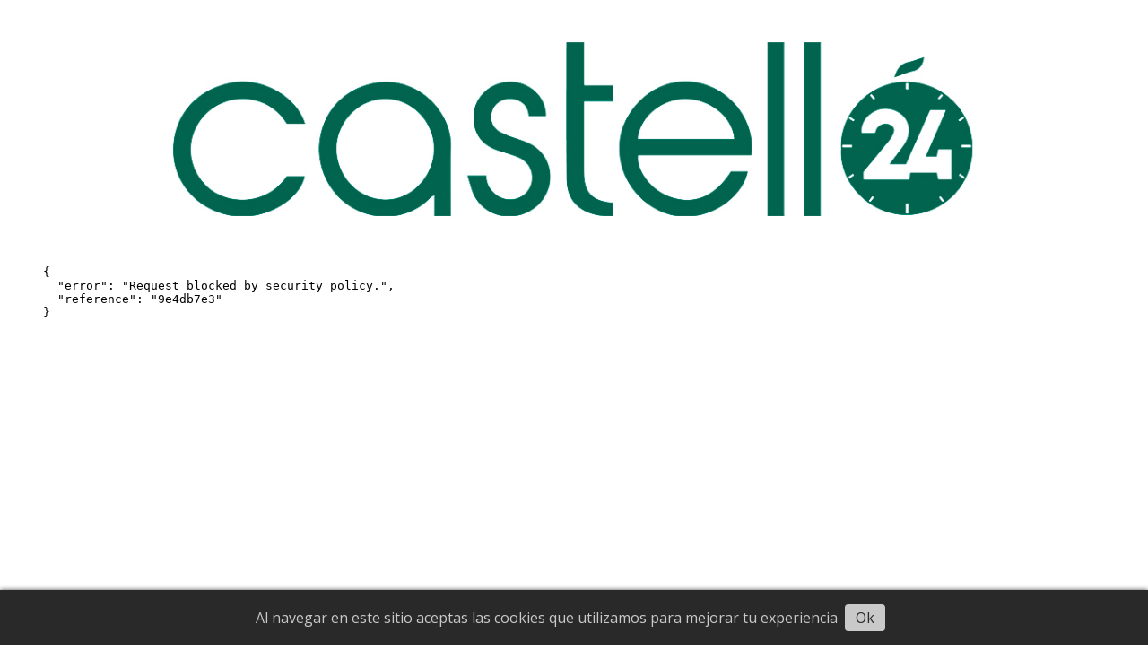

--- FILE ---
content_type: text/html; charset=utf-8
request_url: https://castello24.com/contenido/11568/lajuntament-i-la-diputacio-de-castello-reforcen-el-seu-compromis-per-potenciar-e
body_size: 8696
content:
<!DOCTYPE html><html lang="ca"><head><title>L&#x27;Ajuntament i la Diputació de Castelló reforcen el seu compromís per potenciar el turisme a Onda</title><meta name="description" content="L'ajuntament busca la restauració del retaule del Santíssim Salvador i reivindica subvencions per a la promoció econòmica"><meta http-equiv="X-UA-Compatible" content="IE=edge"><meta charset="utf-8"><meta name="viewport" content="width=device-width,minimum-scale=1,initial-scale=1"><link rel="canonical" href="https://castello24.com/contenido/11568/lajuntament-i-la-diputacio-de-castello-reforcen-el-seu-compromis-per-potenciar-e"><meta property="og:type" content="article"><meta property="og:site_name" content="Castelló 24"><meta property="og:title" content="L'Ajuntament i la Diputació de Castelló reforcen el seu compromís per potenciar el turisme a Onda"><meta property="og:description" content="L'ajuntament busca la restauració del retaule del Santíssim Salvador i reivindica subvencions per a la promoció econòmica"><meta property="og:url" content="https://castello24.com/contenido/11568/lajuntament-i-la-diputacio-de-castello-reforcen-el-seu-compromis-per-potenciar-e"><meta property="og:ttl" content="2419200"><meta property="og:image" content="https://castello24.com/download/multimedia.normal.ab20e6dab7650028.SU1HXzc0MjFfbm9ybWFsLmpwZw%3D%3D.jpg"><meta property="og:image:width" content="877"><meta property="og:image:height" content="585"><meta name="twitter:image" content="https://castello24.com/download/multimedia.normal.ab20e6dab7650028.SU1HXzc0MjFfbm9ybWFsLmpwZw%3D%3D.jpg"><meta property="article:published_time" content="2023-08-16T15:30-03"><meta property="article:modified_time" content="2023-08-16T13:33-03"><meta property="article:tag" content="L'Ajuntament i la Diputació de Castelló reforcen el seu compromís per potenciar el turisme a Onda | L'ajuntament busca la restauració del retaule del Santíssim Salvador i reivindica subvencions per a la promoció econòmica"><meta name="twitter:card" content="summary_large_image"><meta name="twitter:title" content="L'Ajuntament i la Diputació de Castelló reforcen el seu compromís per potenciar el turisme a Onda"><meta name="twitter:description" content="L'ajuntament busca la restauració del retaule del Santíssim Salvador i reivindica subvencions per a la promoció econòmica"><script type="application/ld+json">{"@context":"http://schema.org","@type":"Article","url":"https://castello24.com/contenido/11568/lajuntament-i-la-diputacio-de-castello-reforcen-el-seu-compromis-per-potenciar-e","mainEntityOfPage":"https://castello24.com/contenido/11568/lajuntament-i-la-diputacio-de-castello-reforcen-el-seu-compromis-per-potenciar-e","name":"L&#x27;Ajuntament i la Diputaci\u00f3 de Castell\u00f3 reforcen el seu comprom\u00eds per potenciar el turisme a Onda","headline":"L&#x27;Ajuntament i la Diputaci\u00f3 de Castell\u00f3 reforcen el seu comprom\u00eds per potenciar el turisme a Onda","description":"L&#x27;ajuntament busca la restauraci\u00f3 del retaule del Sant\u00edssim Salvador i reivindica subvencions per a la promoci\u00f3 econ\u00f2mica","datePublished":"2023-08-16T15:30","dateModified":"2023-08-16T13:33","image":"https://castello24.com/download/multimedia.normal.ab20e6dab7650028.SU1HXzc0MjFfbm9ybWFsLmpwZw%3D%3D.jpg","keywords":"Desenvolupament econ\u00f2mic","publisher":{"@context":"http://schema.org","@type":"Organization","name":"Castell\u00f3 24","url":"https://castello24.com/","logo":{"@type":"ImageObject","url":"https://castello24.com/static/custom/logo-grande.jpg?t=2025-12-29+07%3A00%3A03.032570"}},"author":{"@type":"Person","name":"Redacci\u00f3","url":"/usuario/23/redaccio"}}</script><meta name="generator" content="Medios CMS"><link rel="dns-prefetch" href="https://fonts.googleapis.com"><link rel="preconnect" href="https://fonts.googleapis.com" crossorigin><link rel="shortcut icon" href="https://castello24.com/static/custom/favicon.png?t=2025-12-29+07%3A00%3A03.032570"><link rel="apple-touch-icon" href="https://castello24.com/static/custom/favicon.png?t=2025-12-29+07%3A00%3A03.032570"><link rel="stylesheet" href="/static/plugins/fontawesome/css/fontawesome.min.css"><link rel="stylesheet" href="/static/plugins/fontawesome/css/brands.min.css"><link rel="stylesheet" href="/static/plugins/fontawesome/css/solid.min.css"><link rel="stylesheet" href="/static/css/t_aludra/wasat.css?v=25.2-beta5" id="estilo-css"><link rel="stylesheet" href="https://fonts.googleapis.com/css?family=Lato:400,700|Open+Sans:400,700&display=swap" crossorigin="anonymous" id="font-url"><style>:root { --font-family-alt: 'Lato', sans-serif; --font-family: 'Open Sans', sans-serif; } :root {--html-font-size: 16px;--header-bg-color: transparent; --header-font-color: #262626; --nav-bg-color: #ffffff; --nav-font-color: #262626; --nav-box-shadow: 0 0 3px; --header-max-width: 1200px; --header-margin: 0 auto 2rem auto; --header-padding: 0; --header-box-shadow: none; --header-border-radius: 0; --header-border-top: none; --header-border-right: none; --header-border-bottom: none; --header-border-left: none; --logo-max-width: auto; --logo-margin: 2rem auto; --fixed-header-height: none; --main-bg-color: transparent; --main-font-color: #262626; --main-max-width: 1200px; --main-margin: 0 auto; --main-padding: 0; --main-box-shadow: none; --main-border-radius: 0; --main-border-top: none; --main-border-right: none; --main-border-bottom: none; --main-border-left: none; --aside-ancho: 320px; --aside-margin: 0 0 0 1.5rem; --aside-padding: 0 1.5rem; --aside-border-left: solid 1px #eee; --aside-border-right: solid 1px #eee; --footer-bg-color: #fafafa; --footer-font-color: #262626; --footer-max-width: auto; --footer-margin: 0; --footer-padding: 0; --footer-box-shadow: none; --footer-border-radius: 0; --footer-border-top: solid 1px #eee; --footer-border-right: none; --footer-border-bottom: none; --footer-border-left: none; --wrapper-max-width: auto; --wrapper-box-shadow: none; --menu-bg-color: #f5f5f5; --menu-text-align: center; --menu-max-width: auto; --menu-margin: 0; --menu-padding: 0; --menu-box-shadow: 0 0 5px #ccc; --menu-border-radius: 0; --menu-border-top: none; --menu-border-right: none; --menu-border-bottom: none; --menu-border-left: none; --submenu-bg-color: #fcfcfc; --submenu-box-shadow: 0 0 4px #888; --submenu-padding: .5rem; --submenu-border-radius: 0; --submenu-item-margin: 0; --menuitem-bg-color: transparent; --menuitem-font-color: #616161; --menuitem-hover-bg-color: transparent; --menuitem-hover-font-color: var(--main-color); --menuitem-font-family: var(--font-family-alt); --menuitem-font-size: 17px; --menuitem-font-weight: bold; --menuitem-line-height: 30px; --menuitem-text-transform: none; --menuitem-icon-size: 18px; --menuitem-padding: .5em 1em; --menuitem-margin: 0; --menuitem-border-radius: 0; --menuitem-box-shadow: none; --menuitem-border-bottom: none; --menuitem-hover-border-bottom: none; --post-text-align: left; --post-margin: 0 0 3rem 0; --post-padding: .5rem 0 0 0; --post-box-shadow: none; --post-border-radius: 0; --post-border-top: solid 2px var(--main-color); --post-border-right: none; --post-border-bottom: none; --post-border-left: none; --post-bg-color: transparent; --post-categoria-display: initial; --post-autor-display: initial; --post-detalle-display: initial; --post-img-aspect-ratio: 56%; --post-img-border-radius: 0; --post-img-box-shadow: none; --post-img-filter: none; --post-img-hover-filter: none; --post-grid-min-width: 16rem; --post-grid-column-gap: 2rem; --fullpost-enc-align: left; --fullpost-enc-bg-color: transparent; --fullpost-enc-max-width: auto; --fullpost-enc-margin: 0; --fullpost-enc-padding: 0; --fullpost-enc-box-shadow: none; --fullpost-enc-border-radius: 0; --fullpost-enc-border-top: none; --fullpost-enc-border-right: none; --fullpost-enc-border-bottom: none; --fullpost-enc-border-left: none; --fullpost-main-bg-color: transparent; --fullpost-main-max-width: auto; --fullpost-main-margin: 0; --fullpost-main-padding: 0; --fullpost-main-box-shadow: none; --fullpost-main-border-radius: 0; --fullpost-main-border-top: none; --fullpost-main-border-right: none; --fullpost-main-border-bottom: none; --fullpost-main-border-left: none; --cuerpo-padding: 0 0 0 1.5rem; --cuerpo-border-left: solid 1px #eee; --buttons-bg-color: var(--main-color); --buttons-font-color: #ffffff; --buttons-hover-bg-color: #303030; --buttons-hover-font-color: #ffffff; --buttons-font-family: inherit; --buttons-font-size: 14px; --buttons-margin: 0 auto 0 0; --buttons-padding: .5em 1em; --buttons-box-shadow: none; --buttons-border-radius: 0; --buttons-border-top: none; --buttons-border-right: none; --buttons-border-bottom: none; --buttons-border-left: none; --inputs-bg-color: #f7f7f7; --inputs-font-color: #000000; --inputs-font-family: inherit; --inputs-font-size: 14px; --inputs-padding: .5em 1em; --inputs-box-shadow: none; --inputs-border-radius: 0; --inputs-border-top: none; --inputs-border-right: none; --inputs-border-bottom: solid 1px #ccc; --inputs-border-left: none; --titulobloques-bg-color: transparent; --titulobloques-font-color: var(--main-color); --titulobloques-font-family: var(--font-family-alt); --titulobloques-font-size: 1.4rem; --titulobloques-text-align: left; --titulobloques-max-width: auto; --titulobloques-margin: 0 0 1rem 0; --titulobloques-padding: 0; --titulobloques-box-shadow: none; --titulobloques-border-radius: 0; --titulobloques-border-top: none; --titulobloques-border-right: none; --titulobloques-border-bottom: none; --titulobloques-border-left: none; --titulopagina-bg-color: transparent; --titulopagina-font-color: #b8b8b8; --titulopagina-font-family: var(--font-family-alt); --titulopagina-font-size: 1.4rem; --titulopagina-text-align: left; --titulopagina-max-width: auto; --titulopagina-margin: 0 0 1rem 0; --titulopagina-padding: 0; --titulopagina-box-shadow: none; --titulopagina-border-radius: 0; --titulopagina-border-top: none; --titulopagina-border-right: none; --titulopagina-border-bottom: none; --titulopagina-border-left: none; --main-color: #5ea38b; --bg-color: #ffffff; } </style><link rel="stylesheet" href="https://cdnjs.cloudflare.com/ajax/libs/photoswipe/4.1.2/photoswipe.min.css"><link rel="stylesheet" href="https://cdnjs.cloudflare.com/ajax/libs/photoswipe/4.1.2/default-skin/default-skin.min.css"><script defer src="https://cdnjs.cloudflare.com/ajax/libs/lazysizes/5.3.2/lazysizes.min.js" integrity="sha512-q583ppKrCRc7N5O0n2nzUiJ+suUv7Et1JGels4bXOaMFQcamPk9HjdUknZuuFjBNs7tsMuadge5k9RzdmO+1GQ==" crossorigin="anonymous" referrerpolicy="no-referrer"></script><script async src="https://www.googletagmanager.com/gtag/js"></script><script>window.dataLayer=window.dataLayer||[];function gtag(){dataLayer.push(arguments);};gtag('js',new Date());gtag('config','G-ETDKF070NV');gtag('config','UA-211818621-1');</script><script async src="https://www.googletagmanager.com/gtag/js?id=G-W4T5DXF81Q"></script><script>window.dataLayer=window.dataLayer||[];function gtag(){dataLayer.push(arguments);}
gtag('js',new Date());gtag('config','G-W4T5DXF81Q');</script></head><body><div id="wrapper" class="wrapper contenido contenido noticia"><header class="header headerA1"><a class="open-nav"><i class="fa fa-bars"></i></a><div class="header__logo"><a href="/"><img class="only-desktop" src="https://castello24.com/static/custom/logo.jpg?t=2025-12-29+07%3A00%3A03.032570" alt="Castelló 24"><img class="only-mobile" src="https://castello24.com/static/custom/logo-movil.jpg?t=2025-12-29+07%3A00%3A03.032570" alt="Castelló 24"></a></div><div class="bloque-html"><div class="codigo-html"></div><div class="codigo-html"></div><div class="codigo-html"></div><div class="codigo-html"></div><div class="codigo-html"><div class="medios-widget script" id="1765341336511"><div style="width: 100%; max-width: 1280px; margin: 0 auto 20px auto;"><div style="position: relative; padding-bottom: 56.25%; overflow: hidden; border-radius: 8px;"><iframe allowfullscreen="allowfullscreen" frameborder="0" loading="lazy" scrolling="no" src="https://player.kick.com/TelevisioCastello?autoplay=true" style="position: absolute; top: 0; left: 0; width: 100%; height: 100%; border: none;"></iframe></div></div></div></div></div><div class="header__menu "><ul></ul></div><section class="nav" id="nav"><a class="close-nav"><i class="fa fa-times"></i></a><div class="nav__logo"><a href="/"><img class="only-desktop" src="https://castello24.com/static/custom/logo.jpg?t=2025-12-29+07%3A00%3A03.032570" alt="Castelló 24"><img class="only-mobile" src="https://castello24.com/static/custom/logo-movil.jpg?t=2025-12-29+07%3A00%3A03.032570" alt="Castelló 24"></a></div><section class="bloque boletin"><div class="bloque__titulo "><a href="/newsletter">Newsletter</a></div><form method="POST" class="formulario boletin__form"><div class="formulario__campo"><input type="email" placeholder="Email"></div><div class="formulario__campo"><button>Subscriure&#x27;m</button></div><div class="g-recaptcha" data-sitekey="6Ld7LPwrAAAAAG-0ZA5enjV7uzQwjJPVHgBn7ojV" data-action="suscripcion_newsletter"></div><p style="display:none;" class="boletin__mensaje"></p></form></section><div class="social-buttons"><a class="social-buttons__item facebook" href="https://www.facebook.com/TelevisiondeCastellon/?ref=page_internal" target="_blank"><i class="fa fa-brands fa-facebook"></i></a><a class="social-buttons__item twitter" href="https://twitter.com/TVCS_" target="_blank"><i class="fa fa-brands fa-x-twitter"></i></a><a class="social-buttons__item youtube" href="https://www.youtube.com/channel/UCgQnScteBLnW277aA5UJGjA" target="_blank"><i class="fa fa-brands fa-youtube"></i></a><a class="social-buttons__item instagram" href="https://www.instagram.com/televisiodecastello/" target="_blank"><i class="fa fa-brands fa-instagram"></i></a></div><div class="menu-simple menu1"><div class="menu-simple__item "><a href="/contacto" target> Contacte </a></div><div class="menu-simple__item "><a href="/historial" target> Historial de notícies </a></div><div class="menu-simple__item "><a href="/default/contenido/7030/fuentes-rss" target> Fonts RSS </a></div><div class="menu-simple__item "><a href="/contenido/446/codigo-etico" target> Codi ètic </a></div><div class="menu-simple__item "><a href="/contenido/447/politica-de-privacitat" target> Política de privacitat </a></div><div class="menu-simple__item "><a href="/contenido/449/avis-legal" target> Avís legal </a></div><div class="menu-simple__item "><a href="/castello24/a_default/user/login?_next=%2Fa_default%2Findex" target><i class="fa fa-fw fa-sign-in"></i> Ingressar </a></div><div class="menu-simple__item "><a href="/contenido/9885/rc-i-transparencia" target> RC i transparència </a></div></div><div class="datos-contacto"><div class="email"><i class="fa fa-envelope"></i><span><a href="/cdn-cgi/l/email-protection#abc4999febdfddc8d885dfdd"><span class="__cf_email__" data-cfemail="8de2bfb9cdf9fbeefea3f9fb">[email&#160;protected]</span></a></span></div></div></section></header><main class="main main3"><section class="principal"><div class="fullpost__encabezado orden1"><h1 class="fullpost__titulo">L&#x27;Ajuntament i la Diputació de Castelló reforcen el seu compromís per potenciar el turisme a Onda</h1><p class="fullpost__copete">L&#x27;ajuntament busca la restauració del retaule del Santíssim Salvador i reivindica subvencions per a la promoció econòmica</p><span class="fullpost__fecha"><span class="fecha">16/08/2023</span></span><span class="fullpost__autor"><img src="/static/img/usuario.jpg" alt="Redacció"><a href="/usuario/23/redaccio">Redacció</a></span></div></section><section class="extra1"><div class="fullpost__main orden1  left"><div class="fullpost__imagen "><img alt="IMG_7421" class="img-responsive lazyload" data-sizes="auto" data-src="/download/multimedia.normal.ab20e6dab7650028.SU1HXzc0MjFfbm9ybWFsLmpwZw%3D%3D.jpg" data-srcset="/download/multimedia.normal.ab20e6dab7650028.SU1HXzc0MjFfbm9ybWFsLmpwZw%3D%3D.jpg 877w, /download/multimedia.miniatura.b7e9f53f261d4607.SU1HXzc0MjFfbWluaWF0dXJhLmpwZw%3D%3D.jpg 400w" height="585" src="data:," width="877"></div><div class="fullpost__cuerpo"><p style="text-align: justify;">En una cerca de col&middot;laboraci&oacute; refor&ccedil;ada entre la Diputaci&oacute; de Castell&oacute; i l'Ajuntament d'Onda, l'alcaldessa d'Onda, Carmina Ballester, acompanyada per la regidora de Turisme, Mar&iacute;a Baila, i el regidor d'Ind&uacute;stria, Vicent Bou, ha rebut el vicepresident responsable de l'&agrave;rea tur&iacute;stica de la Diputaci&oacute; de Castell&oacute;, Andr&eacute;s Mart&iacute;nez, amb la finalitat de potenciar el turisme i consolidar el municipi com a destinaci&oacute; tur&iacute;stica d'alt atractiu.</p><p style="text-align: justify;">Durant la reuni&oacute;, Ballester<strong> ha ressaltat la import&agrave;ncia d'aquesta col&middot;laboraci&oacute; estrat&egrave;gica en el desenvolupament del turisme local i el seu impacte en l'economia municipal</strong>. En aquest sentit, ha afegit: "Onda &eacute;s un punt de refer&egrave;ncia cultural i tur&iacute;stic, enriquit pel seu patrimoni hist&ograve;ric, la seua oferta gastron&ograve;mica i els seus recursos tur&iacute;stics emergents, com la torre de la pres&oacute;".</p><p style="text-align: justify;">En aquest intercanvi d'idees, Mart&iacute;nez ha compartit detalls d'una ambiciosa iniciativa a nivell provincial que est&agrave; en desenvolupament, amb el Castell de les 300 Torres d'Onda en el seu centre.<strong> Aquesta proposta, liderada per l'&agrave;rea de cultura de la Diputaci&oacute;, t&eacute; com a missi&oacute; revitalitzar el turisme al llarg de l'any</strong>, explorar nous mercats i crear experi&egrave;ncies tur&iacute;stiques fusionades amb la cultura i l'esport.</p><p style="text-align: justify;">La reuni&oacute; no nom&eacute;s ha destacat els objectius i projectes conjunts, sin&oacute; tamb&eacute; la determinaci&oacute; i el lideratge d'Onda en la promoci&oacute; i el refor&ccedil;ament del turisme a la localitat. A m&eacute;s, Ballester ha aprofitat l'ocasi&oacute; per presentar al Diputat la sol&middot;licitud de restauraci&oacute; del retaule del Sant&iacute;ssim Salvador, s&iacute;mbol ic&ograve;nic de la ciutat, i a m&eacute;s, reivindicar "la necessitat que <strong>Onda siga avaluada amb criteris objectius en considerar subvencions destinades a impulsar l'economia local</strong>".</p><p>L'encontre ha concl&ograve;s amb un comprom&iacute;s de treballar conjuntament per dur a terme projectes que impulsin el turisme local, ressalten la cultura i <strong>fomenten el desenvolupament econ&ograve;mic</strong>. Aquesta uni&oacute; entre l'administraci&oacute; local i provincial promet portar beneficis significatius per a Onda i els seus visitants.</p></div><div class="fullpost__etiquetas"><a class="fullpost__etiqueta" href="https://castello24.com/tema/3296/desenvolupament-economic" rel="tag">Desenvolupament econòmic</a></div><div class="fullpost__share-post widget-share-post share_post type1"><a class="share_post__item facebook" href="https://www.facebook.com/sharer/sharer.php?u=https://castello24.com/contenido/11568/lajuntament-i-la-diputacio-de-castello-reforcen-el-seu-compromis-per-potenciar-e" target="_blank"><i class="fa fa-fw fa-lg fa-brands fa-facebook"></i></a><a class="share_post__item twitter" href="https://twitter.com/intent/tweet?url=https://castello24.com/contenido/11568/lajuntament-i-la-diputacio-de-castello-reforcen-el-seu-compromis-per-potenciar-e&text=L%27Ajuntament%20i%20la%20Diputaci%C3%B3%20de%20Castell%C3%B3%20reforcen%20el%20seu%20comprom%C3%ADs%20per%20potenciar%20el%20turisme%20a%20Onda" target="_blank"><i class="fa fa-fw fa-lg fa-brands fa-x-twitter"></i></a><a class="share_post__item whatsapp" href="https://api.whatsapp.com/send?text=L'Ajuntament i la Diputació de Castelló reforcen el seu compromís per potenciar el turisme a Onda+https://castello24.com/contenido/11568/lajuntament-i-la-diputacio-de-castello-reforcen-el-seu-compromis-per-potenciar-e" target="_blank"><i class="fa fa-fw fa-lg fa-brands fa-whatsapp"></i></a></div></div></section><section class="extra2"></section><section class="aside"><section class="bloque lo-mas-visto"><div class="bloque__titulo ">El més vist</div><div class="bloque__lista"><article class="post post__noticia post2"><a class="post__imagen autoratio" href="/contenido/19248/guillermo-edo-rebra-lhomenatge-del-camp-en-la-festa-de-la-carxofa-2026-de-benica"><img alt="guillermo_edo" class="img-responsive lazyload" data-alto-grande="3611" data-ancho-grande="5409" data-sizes="auto" data-src="/download/multimedia.normal.9a93dc899ced19ef.bm9ybWFsLndlYnA%3D.webp" data-srcset="/download/multimedia.normal.9a93dc899ced19ef.bm9ybWFsLndlYnA%3D.webp 1000w, /download/multimedia.grande.83e631fccaaf8a03.Z3JhbmRlLndlYnA%3D.webp 5409w, /download/multimedia.miniatura.8ec45b8f3910532e.bWluaWF0dXJhLndlYnA%3D.webp 400w" height="668" src="data:," width="1000"></a><div class="post__datos"><h2 class="post__titulo"><a href="/contenido/19248/guillermo-edo-rebra-lhomenatge-del-camp-en-la-festa-de-la-carxofa-2026-de-benica">Guillermo Edo rebrà l’homenatge del camp en la Festa de la Carxofa 2026 de Benicarló</a></h2><div class="post__autor"><span class="autor__nombre">Redacció</span></div><span class="post__fecha"><span class="fecha"><span class="fecha">25/12/2025</span></span></span></div><p class="post__detalle">L’Ajuntament reconeix una trajectòria de 35 anys dedicada a la modernització del sector i al prestigi de la DOP Carxofa de Benicarló.</p></article><article class="post post__noticia post2"><a class="post__imagen autoratio" href="/contenido/19266/el-pressupost-del-patronat-municipal-de-festes-creix-quasi-un-20-respecte-a-2023"><img alt="Selma presupuesto Patronato Fiestas 2026" class="img-responsive lazyload" data-alto-grande="900" data-ancho-grande="1600" data-sizes="auto" data-src="/download/multimedia.normal.96e844ff0cfcc6cc.bm9ybWFsLndlYnA%3D.webp" data-srcset="/download/multimedia.normal.96e844ff0cfcc6cc.bm9ybWFsLndlYnA%3D.webp 1000w, /download/multimedia.grande.8ff52da675b64337.Z3JhbmRlLndlYnA%3D.webp 1600w, /download/multimedia.miniatura.9ed8d07bc124a35e.bWluaWF0dXJhLndlYnA%3D.webp 400w" height="563" src="data:," width="1000"></a><div class="post__datos"><h2 class="post__titulo"><a href="/contenido/19266/el-pressupost-del-patronat-municipal-de-festes-creix-quasi-un-20-respecte-a-2023">El pressupost del Patronat Municipal de Festes creix quasi un 20% respecte a 2023 i supera els 2,6 milions d’euros en 2026</a></h2><div class="post__autor"><span class="autor__nombre">Redacció</span></div><span class="post__fecha"><span class="fecha"><span class="fecha">23/12/2025</span></span></span></div><p class="post__detalle">La inversió municipal augmenta en més de 330.000 euros i reforça la qualitat i continuïtat del calendari festiu</p></article><article class="post post__noticia post2"><a class="post__imagen autoratio" href="/contenido/19267/maica-hurtado-destaca-el-caracter-huma-i-solidari-de-la-carrera-popular-de-benad"><img alt="Hurtado carrera solidaria Princesa Guerrera Benadressa 2" class="img-responsive lazyload" data-sizes="auto" data-src="/download/multimedia.normal.97419ae3ae2f5f30.bm9ybWFsLndlYnA%3D.webp" data-srcset="/download/multimedia.normal.97419ae3ae2f5f30.bm9ybWFsLndlYnA%3D.webp 996w, /download/multimedia.miniatura.92e232e83245ad27.bWluaWF0dXJhLndlYnA%3D.webp 383w" height="781" src="data:," width="996"></a><div class="post__datos"><h2 class="post__titulo"><a href="/contenido/19267/maica-hurtado-destaca-el-caracter-huma-i-solidari-de-la-carrera-popular-de-benad">Maica Hurtado destaca el caràcter humà i solidari de la carrera popular de Benadressa</a></h2><div class="post__autor"><span class="autor__nombre">Redacció</span></div><span class="post__fecha"><span class="fecha"><span class="fecha">23/12/2025</span></span></span></div><p class="post__detalle">Més de 275 persones participen en una cursa solidària a benefici de l’associació “Sofía, la princesa guerrera”</p></article><article class="post post__noticia post2"><a class="post__imagen autoratio" href="/contenido/19268/la-magia-del-nadal-inunda-el-cee-penyeta-roja-amb-una-festa-plena-dillusio"><img alt="Fiesta Navidad CEE Penyeta Roja (6)" class="img-responsive lazyload" data-alto-grande="1890" data-ancho-grande="2644" data-sizes="auto" data-src="/download/multimedia.normal.954588950ef6e158.bm9ybWFsLndlYnA%3D.webp" data-srcset="/download/multimedia.normal.954588950ef6e158.bm9ybWFsLndlYnA%3D.webp 1000w, /download/multimedia.grande.85a1b82b8adf96bc.Z3JhbmRlLndlYnA%3D.webp 2644w, /download/multimedia.miniatura.82c6c0230f62ef2b.bWluaWF0dXJhLndlYnA%3D.webp 400w" height="715" src="data:," width="1000"></a><div class="post__datos"><h2 class="post__titulo"><a href="/contenido/19268/la-magia-del-nadal-inunda-el-cee-penyeta-roja-amb-una-festa-plena-dillusio">La màgia del Nadal inunda el CEE Penyeta Roja amb una festa plena d&#x27;il·lusió</a></h2><div class="post__autor"><span class="autor__nombre">Redacció</span></div><span class="post__fecha"><span class="fecha"><span class="fecha">23/12/2025</span></span></span></div><p class="post__detalle">Alumnat i docents celebren la fi del primer trimestre amb teatre, nadales i el tradicional repartiment de joguets.</p></article><article class="post post__noticia post2"><a class="post__imagen autoratio" href="/contenido/19292/musica-espectacles-campanades-infantils-i-seguretat-reforcada-marcaran-la-nit-de"><img alt="presentacion-actos-nochevieja" class="img-responsive lazyload" data-sizes="auto" data-src="/download/multimedia.normal.9bbf1a20d421d01a.bm9ybWFsLndlYnA%3D.webp" data-srcset="/download/multimedia.normal.9bbf1a20d421d01a.bm9ybWFsLndlYnA%3D.webp 1060w, /download/multimedia.miniatura.90db54335d99cb0e.bWluaWF0dXJhLndlYnA%3D.webp 400w" height="795" src="data:," width="1060"></a><div class="post__datos"><h2 class="post__titulo"><a href="/contenido/19292/musica-espectacles-campanades-infantils-i-seguretat-reforcada-marcaran-la-nit-de">Música, espectacles, campanades infantils i seguretat reforçada marcaran la Nit de Cap d’Any</a></h2><div class="post__autor"><span class="autor__nombre">Redacción</span></div><span class="post__fecha"><span class="fecha"><span class="fecha">27/12/2025</span></span></span></div><p class="post__detalle">Castelló acomiadarà 2025 amb campanades a la Porta del Sol i al Grau, cotillons infantils i el repartiment de 4.800 bosses de clementines</p></article><article class="post post__noticia post2"><a class="post__imagen autoratio" href="/contenido/19294/la-policia-local-de-castello-reforca-els-controls-preventius-dalcohol-i-drogues-"><img alt="policia local" class="img-responsive lazyload" data-alto-grande="1600" data-ancho-grande="1600" data-sizes="auto" data-src="/download/multimedia.normal.a4ce3ca2b5308a4c.bm9ybWFsLndlYnA%3D.webp" data-srcset="/download/multimedia.normal.a4ce3ca2b5308a4c.bm9ybWFsLndlYnA%3D.webp 750w, /download/multimedia.grande.b3f75948746f9560.Z3JhbmRlLndlYnA%3D.webp 1600w, /download/multimedia.miniatura.9deb06f45806f4c4.bWluaWF0dXJhLndlYnA%3D.webp 300w" height="750" src="data:," width="750"></a><div class="post__datos"><h2 class="post__titulo"><a href="/contenido/19294/la-policia-local-de-castello-reforca-els-controls-preventius-dalcohol-i-drogues-">La Policia Local de Castelló reforça els controls preventius d’alcohol i drogues durant el Nadal</a></h2><div class="post__autor"><span class="autor__nombre">Redacció</span></div><span class="post__fecha"><span class="fecha"><span class="fecha">27/12/2025</span></span></span></div><p class="post__detalle">La campanya es desenvoluparà fins al 6 de gener en diferents punts de la ciutat per a garantir la seguretat viària</p></article></div></section><section class="bloque boletin"><div class="bloque__titulo "><a href="/newsletter">Newsletter</a></div><form method="POST" class="formulario boletin__form"><div class="formulario__campo"><input type="email" placeholder="Email"></div><div class="formulario__campo"><button>Subscriure&#x27;m</button></div><div class="g-recaptcha" data-sitekey="6Ld7LPwrAAAAAG-0ZA5enjV7uzQwjJPVHgBn7ojV" data-action="suscripcion_newsletter"></div><p style="display:none;" class="boletin__mensaje"></p></form></section></section></main><footer class="footer "><div id="publi-246" data-nombre="Generalital" class="publi publi-imagen not-desktop P"><img class="img-responsive lazyload " width="227" height="52" data-url data-publicidad="246" data-nombre="Generalital" style="margin:0 auto" src="data:," data-src="/download/publicidades.imagxs.9fd871200c0bd0c0.aW1hZ3hzLndlYnA=.webp"></div><div id="publi-246" data-nombre="Generalital" class="publi publi-imagen not-movil P"><img class="img-responsive lazyload " width="227" height="52" data-url data-publicidad="246" data-nombre="Generalital" style="margin:0 auto" src="data:," data-src="/download/publicidades.imagen.8cb7974da0ec786f.aW1hZ2VuLndlYnA=.webp"></div><div class="menu-simple "><div class="menu-simple__item "><a href="/contacto" target> Contacte </a></div><div class="menu-simple__item "><a href="/historial" target> Historial de notícies </a></div><div class="menu-simple__item "><a href="/default/contenido/7030/fuentes-rss" target> Fonts RSS </a></div><div class="menu-simple__item "><a href="/contenido/446/codigo-etico" target> Codi ètic </a></div><div class="menu-simple__item "><a href="/contenido/447/politica-de-privacitat" target> Política de privacitat </a></div><div class="menu-simple__item "><a href="/contenido/449/avis-legal" target> Avís legal </a></div><div class="menu-simple__item "><a href="/castello24/a_default/user/login?_next=%2Fa_default%2Findex" target><i class="fa fa-fw fa-sign-in"></i> Ingressar </a></div><div class="menu-simple__item "><a href="/contenido/9885/rc-i-transparencia" target> RC i transparència </a></div></div><div class="social-buttons"><a class="social-buttons__item facebook" href="https://www.facebook.com/TelevisiondeCastellon/?ref=page_internal" target="_blank"><i class="fa fa-brands fa-facebook"></i></a><a class="social-buttons__item twitter" href="https://twitter.com/TVCS_" target="_blank"><i class="fa fa-brands fa-x-twitter"></i></a><a class="social-buttons__item youtube" href="https://www.youtube.com/channel/UCgQnScteBLnW277aA5UJGjA" target="_blank"><i class="fa fa-brands fa-youtube"></i></a><a class="social-buttons__item instagram" href="https://www.instagram.com/televisiodecastello/" target="_blank"><i class="fa fa-brands fa-instagram"></i></a></div><section class="bloque boletin"><div class="bloque__titulo "><a href="/newsletter">Newsletter</a></div><form method="POST" class="formulario boletin__form"><div class="formulario__campo"><input type="email" placeholder="Email"></div><div class="formulario__campo"><button>Subscriure&#x27;m</button></div><div class="g-recaptcha" data-sitekey="6Ld7LPwrAAAAAG-0ZA5enjV7uzQwjJPVHgBn7ojV" data-action="suscripcion_newsletter"></div><p style="display:none;" class="boletin__mensaje"></p></form></section><div class="datos-contacto"><div class="email"><i class="fa fa-envelope"></i><span><a href="/cdn-cgi/l/email-protection#9cf3aea8dce8eaffefb2e8ea"><span class="__cf_email__" data-cfemail="e48bd6d0a490928797ca9092">[email&#160;protected]</span></a></span></div></div><div class="poweredby"><a href="https://medios.io/?utm_source=castello24.com&utm_medium=website&utm_campaign=logo-footer&ref=" target="_blank" rel="nofollow"><img loading="lazy" src="/static/img/creado-con-medios.png?v=25.2-beta5" alt="Sitio web creado con Medios CMS" style="height:24px"></a></div></footer></div><div class="flotante flotante-izq"><button type="button" class="cerrar"><i class="fa fa-times"></i></button><div id="publi-205" data-nombre="html publi" class="publi publi-html FC1"><html><head><script data-cfasync="false" src="/cdn-cgi/scripts/5c5dd728/cloudflare-static/email-decode.min.js"></script><script async src="https://securepubads.g.doubleclick.net/tag/js/gpt.js"></script><script>window.googletag=window.googletag||{cmd:[]};googletag.cmd.push(function(){googletag.defineSlot('/30029749/castello24.com/castello24.com_300x600_1',[300,600],'div-gpt-ad-1655231721655-0').addService(googletag.pubads());googletag.pubads().enableSingleRequest();googletag.enableServices();});</script></head><body><div id="div-gpt-ad-1655231721655-0" style="min-width: 300px; min-height: 600px;"><script>googletag.cmd.push(function(){googletag.display('div-gpt-ad-1655231721655-0');});</script></div><script defer src="https://static.cloudflareinsights.com/beacon.min.js/vcd15cbe7772f49c399c6a5babf22c1241717689176015" integrity="sha512-ZpsOmlRQV6y907TI0dKBHq9Md29nnaEIPlkf84rnaERnq6zvWvPUqr2ft8M1aS28oN72PdrCzSjY4U6VaAw1EQ==" data-cf-beacon='{"version":"2024.11.0","token":"50a013003977437893f6fad2eac5e619","r":1,"server_timing":{"name":{"cfCacheStatus":true,"cfEdge":true,"cfExtPri":true,"cfL4":true,"cfOrigin":true,"cfSpeedBrain":true},"location_startswith":null}}' crossorigin="anonymous"></script>
</body></html></div></div><div class="pswp" tabindex="-1" role="dialog" aria-hidden="true"><div class="pswp__bg"></div><div class="pswp__scroll-wrap"><div class="pswp__container"><div class="pswp__item"></div><div class="pswp__item"></div><div class="pswp__item"></div></div><div class="pswp__ui pswp__ui--hidden"><div class="pswp__top-bar"><div class="pswp__counter"></div><button class="pswp__button pswp__button--close" title="Cerrar (Esc)"></button><button class="pswp__button pswp__button--share" title="Compartir"></button><button class="pswp__button pswp__button--fs" title="Pantalla completa"></button><button class="pswp__button pswp__button--zoom" title="Zoom"></button><div class="pswp__preloader"><div class="pswp__preloader__icn"><div class="pswp__preloader__cut"><div class="pswp__preloader__donut"></div></div></div></div></div><div class="pswp__share-modal pswp__share-modal--hidden pswp__single-tap"><div class="pswp__share-tooltip"></div></div><button class="pswp__button pswp__button--arrow--left" title="Anterior"></button><button class="pswp__button pswp__button--arrow--right" title="Siguiente"></button><div class="pswp__caption"><div class="pswp__caption__center"></div></div></div></div></div><script src="https://www.google.com/recaptcha/enterprise.js" async defer></script><script>let config={template:"aludra",gaMedios:"G-ETDKF070NV",lang:"ca",googleAnalyticsId:"UA-211818621-1",recaptchaPublicKey:"6Ld7LPwrAAAAAG-0ZA5enjV7uzQwjJPVHgBn7ojV",planFree:false,preroll:null,copyProtection:null,comentarios:null,newsletter:null,photoswipe:null,splash:null,twitear:null,scrollInfinito:null,cookieConsent:null,encuestas:null,blockadblock:null,escucharArticulos:null,};config.copyProtection={mensaje:"Contenido copiado de castello24.com"};config.newsletter={};config.photoswipe={items:[]};config.photoswipe.items.push({src:"/download/multimedia.normal.ab20e6dab7650028.SU1HXzc0MjFfbm9ybWFsLmpwZw%3D%3D.jpg",w:"877",h:"585",title:""});config.cookieConsent={mensaje:"Al navegar en este sitio aceptas las cookies que utilizamos para mejorar tu experiencia"};config.listaContenido={etiqueta:3296,};window.MediosConfig=config;</script><script defer src="/static/js/app.min.js?v=25.2-beta5"></script><script>var html=document.body.innerHTML;html=html.replace(/Últimas noticias/g,'Últimes notícies');html=html.replace(/Historial de noticias/g,'Historial de notícies');html=html.replace(/Ayer/g,'Ahir');html=html.replace(/Hoy/g,'Hui');html=html.replace(/Contacto/g,'Contacte');html=html.replace(/Contacto/g,'Contacte');html=html.replace(/febrero/g,'febrer');html=html.replace(/enero/g,'gener');html=html.replace(/marzo/g,'març');html=html.replace(/mayo/g,'maig');html=html.replace(/junio/g,'juny');html=html.replace(/julio/g,'juliòl');html=html.replace(/agosto/g,'agost');html=html.replace(/septiembre/g,'setembre');html=html.replace(/noviembre/g,'novembre');html=html.replace(/octubre/g,'octobre');html=html.replace(/diciembre/g,'desembre');ç
html=html.replace(/lo más visto/g,'el més vist');html=html.replace(/Te puede interesar/g,'Et pot interessar');document.body.innerHTML=html;</script></body></html>

--- FILE ---
content_type: text/html; charset=utf-8
request_url: https://www.google.com/recaptcha/enterprise/anchor?ar=1&k=6Ld7LPwrAAAAAG-0ZA5enjV7uzQwjJPVHgBn7ojV&co=aHR0cHM6Ly9jYXN0ZWxsbzI0LmNvbTo0NDM.&hl=en&v=7gg7H51Q-naNfhmCP3_R47ho&size=normal&sa=suscripcion_newsletter&anchor-ms=20000&execute-ms=30000&cb=fh2olm1148um
body_size: 48794
content:
<!DOCTYPE HTML><html dir="ltr" lang="en"><head><meta http-equiv="Content-Type" content="text/html; charset=UTF-8">
<meta http-equiv="X-UA-Compatible" content="IE=edge">
<title>reCAPTCHA</title>
<style type="text/css">
/* cyrillic-ext */
@font-face {
  font-family: 'Roboto';
  font-style: normal;
  font-weight: 400;
  font-stretch: 100%;
  src: url(//fonts.gstatic.com/s/roboto/v48/KFO7CnqEu92Fr1ME7kSn66aGLdTylUAMa3GUBHMdazTgWw.woff2) format('woff2');
  unicode-range: U+0460-052F, U+1C80-1C8A, U+20B4, U+2DE0-2DFF, U+A640-A69F, U+FE2E-FE2F;
}
/* cyrillic */
@font-face {
  font-family: 'Roboto';
  font-style: normal;
  font-weight: 400;
  font-stretch: 100%;
  src: url(//fonts.gstatic.com/s/roboto/v48/KFO7CnqEu92Fr1ME7kSn66aGLdTylUAMa3iUBHMdazTgWw.woff2) format('woff2');
  unicode-range: U+0301, U+0400-045F, U+0490-0491, U+04B0-04B1, U+2116;
}
/* greek-ext */
@font-face {
  font-family: 'Roboto';
  font-style: normal;
  font-weight: 400;
  font-stretch: 100%;
  src: url(//fonts.gstatic.com/s/roboto/v48/KFO7CnqEu92Fr1ME7kSn66aGLdTylUAMa3CUBHMdazTgWw.woff2) format('woff2');
  unicode-range: U+1F00-1FFF;
}
/* greek */
@font-face {
  font-family: 'Roboto';
  font-style: normal;
  font-weight: 400;
  font-stretch: 100%;
  src: url(//fonts.gstatic.com/s/roboto/v48/KFO7CnqEu92Fr1ME7kSn66aGLdTylUAMa3-UBHMdazTgWw.woff2) format('woff2');
  unicode-range: U+0370-0377, U+037A-037F, U+0384-038A, U+038C, U+038E-03A1, U+03A3-03FF;
}
/* math */
@font-face {
  font-family: 'Roboto';
  font-style: normal;
  font-weight: 400;
  font-stretch: 100%;
  src: url(//fonts.gstatic.com/s/roboto/v48/KFO7CnqEu92Fr1ME7kSn66aGLdTylUAMawCUBHMdazTgWw.woff2) format('woff2');
  unicode-range: U+0302-0303, U+0305, U+0307-0308, U+0310, U+0312, U+0315, U+031A, U+0326-0327, U+032C, U+032F-0330, U+0332-0333, U+0338, U+033A, U+0346, U+034D, U+0391-03A1, U+03A3-03A9, U+03B1-03C9, U+03D1, U+03D5-03D6, U+03F0-03F1, U+03F4-03F5, U+2016-2017, U+2034-2038, U+203C, U+2040, U+2043, U+2047, U+2050, U+2057, U+205F, U+2070-2071, U+2074-208E, U+2090-209C, U+20D0-20DC, U+20E1, U+20E5-20EF, U+2100-2112, U+2114-2115, U+2117-2121, U+2123-214F, U+2190, U+2192, U+2194-21AE, U+21B0-21E5, U+21F1-21F2, U+21F4-2211, U+2213-2214, U+2216-22FF, U+2308-230B, U+2310, U+2319, U+231C-2321, U+2336-237A, U+237C, U+2395, U+239B-23B7, U+23D0, U+23DC-23E1, U+2474-2475, U+25AF, U+25B3, U+25B7, U+25BD, U+25C1, U+25CA, U+25CC, U+25FB, U+266D-266F, U+27C0-27FF, U+2900-2AFF, U+2B0E-2B11, U+2B30-2B4C, U+2BFE, U+3030, U+FF5B, U+FF5D, U+1D400-1D7FF, U+1EE00-1EEFF;
}
/* symbols */
@font-face {
  font-family: 'Roboto';
  font-style: normal;
  font-weight: 400;
  font-stretch: 100%;
  src: url(//fonts.gstatic.com/s/roboto/v48/KFO7CnqEu92Fr1ME7kSn66aGLdTylUAMaxKUBHMdazTgWw.woff2) format('woff2');
  unicode-range: U+0001-000C, U+000E-001F, U+007F-009F, U+20DD-20E0, U+20E2-20E4, U+2150-218F, U+2190, U+2192, U+2194-2199, U+21AF, U+21E6-21F0, U+21F3, U+2218-2219, U+2299, U+22C4-22C6, U+2300-243F, U+2440-244A, U+2460-24FF, U+25A0-27BF, U+2800-28FF, U+2921-2922, U+2981, U+29BF, U+29EB, U+2B00-2BFF, U+4DC0-4DFF, U+FFF9-FFFB, U+10140-1018E, U+10190-1019C, U+101A0, U+101D0-101FD, U+102E0-102FB, U+10E60-10E7E, U+1D2C0-1D2D3, U+1D2E0-1D37F, U+1F000-1F0FF, U+1F100-1F1AD, U+1F1E6-1F1FF, U+1F30D-1F30F, U+1F315, U+1F31C, U+1F31E, U+1F320-1F32C, U+1F336, U+1F378, U+1F37D, U+1F382, U+1F393-1F39F, U+1F3A7-1F3A8, U+1F3AC-1F3AF, U+1F3C2, U+1F3C4-1F3C6, U+1F3CA-1F3CE, U+1F3D4-1F3E0, U+1F3ED, U+1F3F1-1F3F3, U+1F3F5-1F3F7, U+1F408, U+1F415, U+1F41F, U+1F426, U+1F43F, U+1F441-1F442, U+1F444, U+1F446-1F449, U+1F44C-1F44E, U+1F453, U+1F46A, U+1F47D, U+1F4A3, U+1F4B0, U+1F4B3, U+1F4B9, U+1F4BB, U+1F4BF, U+1F4C8-1F4CB, U+1F4D6, U+1F4DA, U+1F4DF, U+1F4E3-1F4E6, U+1F4EA-1F4ED, U+1F4F7, U+1F4F9-1F4FB, U+1F4FD-1F4FE, U+1F503, U+1F507-1F50B, U+1F50D, U+1F512-1F513, U+1F53E-1F54A, U+1F54F-1F5FA, U+1F610, U+1F650-1F67F, U+1F687, U+1F68D, U+1F691, U+1F694, U+1F698, U+1F6AD, U+1F6B2, U+1F6B9-1F6BA, U+1F6BC, U+1F6C6-1F6CF, U+1F6D3-1F6D7, U+1F6E0-1F6EA, U+1F6F0-1F6F3, U+1F6F7-1F6FC, U+1F700-1F7FF, U+1F800-1F80B, U+1F810-1F847, U+1F850-1F859, U+1F860-1F887, U+1F890-1F8AD, U+1F8B0-1F8BB, U+1F8C0-1F8C1, U+1F900-1F90B, U+1F93B, U+1F946, U+1F984, U+1F996, U+1F9E9, U+1FA00-1FA6F, U+1FA70-1FA7C, U+1FA80-1FA89, U+1FA8F-1FAC6, U+1FACE-1FADC, U+1FADF-1FAE9, U+1FAF0-1FAF8, U+1FB00-1FBFF;
}
/* vietnamese */
@font-face {
  font-family: 'Roboto';
  font-style: normal;
  font-weight: 400;
  font-stretch: 100%;
  src: url(//fonts.gstatic.com/s/roboto/v48/KFO7CnqEu92Fr1ME7kSn66aGLdTylUAMa3OUBHMdazTgWw.woff2) format('woff2');
  unicode-range: U+0102-0103, U+0110-0111, U+0128-0129, U+0168-0169, U+01A0-01A1, U+01AF-01B0, U+0300-0301, U+0303-0304, U+0308-0309, U+0323, U+0329, U+1EA0-1EF9, U+20AB;
}
/* latin-ext */
@font-face {
  font-family: 'Roboto';
  font-style: normal;
  font-weight: 400;
  font-stretch: 100%;
  src: url(//fonts.gstatic.com/s/roboto/v48/KFO7CnqEu92Fr1ME7kSn66aGLdTylUAMa3KUBHMdazTgWw.woff2) format('woff2');
  unicode-range: U+0100-02BA, U+02BD-02C5, U+02C7-02CC, U+02CE-02D7, U+02DD-02FF, U+0304, U+0308, U+0329, U+1D00-1DBF, U+1E00-1E9F, U+1EF2-1EFF, U+2020, U+20A0-20AB, U+20AD-20C0, U+2113, U+2C60-2C7F, U+A720-A7FF;
}
/* latin */
@font-face {
  font-family: 'Roboto';
  font-style: normal;
  font-weight: 400;
  font-stretch: 100%;
  src: url(//fonts.gstatic.com/s/roboto/v48/KFO7CnqEu92Fr1ME7kSn66aGLdTylUAMa3yUBHMdazQ.woff2) format('woff2');
  unicode-range: U+0000-00FF, U+0131, U+0152-0153, U+02BB-02BC, U+02C6, U+02DA, U+02DC, U+0304, U+0308, U+0329, U+2000-206F, U+20AC, U+2122, U+2191, U+2193, U+2212, U+2215, U+FEFF, U+FFFD;
}
/* cyrillic-ext */
@font-face {
  font-family: 'Roboto';
  font-style: normal;
  font-weight: 500;
  font-stretch: 100%;
  src: url(//fonts.gstatic.com/s/roboto/v48/KFO7CnqEu92Fr1ME7kSn66aGLdTylUAMa3GUBHMdazTgWw.woff2) format('woff2');
  unicode-range: U+0460-052F, U+1C80-1C8A, U+20B4, U+2DE0-2DFF, U+A640-A69F, U+FE2E-FE2F;
}
/* cyrillic */
@font-face {
  font-family: 'Roboto';
  font-style: normal;
  font-weight: 500;
  font-stretch: 100%;
  src: url(//fonts.gstatic.com/s/roboto/v48/KFO7CnqEu92Fr1ME7kSn66aGLdTylUAMa3iUBHMdazTgWw.woff2) format('woff2');
  unicode-range: U+0301, U+0400-045F, U+0490-0491, U+04B0-04B1, U+2116;
}
/* greek-ext */
@font-face {
  font-family: 'Roboto';
  font-style: normal;
  font-weight: 500;
  font-stretch: 100%;
  src: url(//fonts.gstatic.com/s/roboto/v48/KFO7CnqEu92Fr1ME7kSn66aGLdTylUAMa3CUBHMdazTgWw.woff2) format('woff2');
  unicode-range: U+1F00-1FFF;
}
/* greek */
@font-face {
  font-family: 'Roboto';
  font-style: normal;
  font-weight: 500;
  font-stretch: 100%;
  src: url(//fonts.gstatic.com/s/roboto/v48/KFO7CnqEu92Fr1ME7kSn66aGLdTylUAMa3-UBHMdazTgWw.woff2) format('woff2');
  unicode-range: U+0370-0377, U+037A-037F, U+0384-038A, U+038C, U+038E-03A1, U+03A3-03FF;
}
/* math */
@font-face {
  font-family: 'Roboto';
  font-style: normal;
  font-weight: 500;
  font-stretch: 100%;
  src: url(//fonts.gstatic.com/s/roboto/v48/KFO7CnqEu92Fr1ME7kSn66aGLdTylUAMawCUBHMdazTgWw.woff2) format('woff2');
  unicode-range: U+0302-0303, U+0305, U+0307-0308, U+0310, U+0312, U+0315, U+031A, U+0326-0327, U+032C, U+032F-0330, U+0332-0333, U+0338, U+033A, U+0346, U+034D, U+0391-03A1, U+03A3-03A9, U+03B1-03C9, U+03D1, U+03D5-03D6, U+03F0-03F1, U+03F4-03F5, U+2016-2017, U+2034-2038, U+203C, U+2040, U+2043, U+2047, U+2050, U+2057, U+205F, U+2070-2071, U+2074-208E, U+2090-209C, U+20D0-20DC, U+20E1, U+20E5-20EF, U+2100-2112, U+2114-2115, U+2117-2121, U+2123-214F, U+2190, U+2192, U+2194-21AE, U+21B0-21E5, U+21F1-21F2, U+21F4-2211, U+2213-2214, U+2216-22FF, U+2308-230B, U+2310, U+2319, U+231C-2321, U+2336-237A, U+237C, U+2395, U+239B-23B7, U+23D0, U+23DC-23E1, U+2474-2475, U+25AF, U+25B3, U+25B7, U+25BD, U+25C1, U+25CA, U+25CC, U+25FB, U+266D-266F, U+27C0-27FF, U+2900-2AFF, U+2B0E-2B11, U+2B30-2B4C, U+2BFE, U+3030, U+FF5B, U+FF5D, U+1D400-1D7FF, U+1EE00-1EEFF;
}
/* symbols */
@font-face {
  font-family: 'Roboto';
  font-style: normal;
  font-weight: 500;
  font-stretch: 100%;
  src: url(//fonts.gstatic.com/s/roboto/v48/KFO7CnqEu92Fr1ME7kSn66aGLdTylUAMaxKUBHMdazTgWw.woff2) format('woff2');
  unicode-range: U+0001-000C, U+000E-001F, U+007F-009F, U+20DD-20E0, U+20E2-20E4, U+2150-218F, U+2190, U+2192, U+2194-2199, U+21AF, U+21E6-21F0, U+21F3, U+2218-2219, U+2299, U+22C4-22C6, U+2300-243F, U+2440-244A, U+2460-24FF, U+25A0-27BF, U+2800-28FF, U+2921-2922, U+2981, U+29BF, U+29EB, U+2B00-2BFF, U+4DC0-4DFF, U+FFF9-FFFB, U+10140-1018E, U+10190-1019C, U+101A0, U+101D0-101FD, U+102E0-102FB, U+10E60-10E7E, U+1D2C0-1D2D3, U+1D2E0-1D37F, U+1F000-1F0FF, U+1F100-1F1AD, U+1F1E6-1F1FF, U+1F30D-1F30F, U+1F315, U+1F31C, U+1F31E, U+1F320-1F32C, U+1F336, U+1F378, U+1F37D, U+1F382, U+1F393-1F39F, U+1F3A7-1F3A8, U+1F3AC-1F3AF, U+1F3C2, U+1F3C4-1F3C6, U+1F3CA-1F3CE, U+1F3D4-1F3E0, U+1F3ED, U+1F3F1-1F3F3, U+1F3F5-1F3F7, U+1F408, U+1F415, U+1F41F, U+1F426, U+1F43F, U+1F441-1F442, U+1F444, U+1F446-1F449, U+1F44C-1F44E, U+1F453, U+1F46A, U+1F47D, U+1F4A3, U+1F4B0, U+1F4B3, U+1F4B9, U+1F4BB, U+1F4BF, U+1F4C8-1F4CB, U+1F4D6, U+1F4DA, U+1F4DF, U+1F4E3-1F4E6, U+1F4EA-1F4ED, U+1F4F7, U+1F4F9-1F4FB, U+1F4FD-1F4FE, U+1F503, U+1F507-1F50B, U+1F50D, U+1F512-1F513, U+1F53E-1F54A, U+1F54F-1F5FA, U+1F610, U+1F650-1F67F, U+1F687, U+1F68D, U+1F691, U+1F694, U+1F698, U+1F6AD, U+1F6B2, U+1F6B9-1F6BA, U+1F6BC, U+1F6C6-1F6CF, U+1F6D3-1F6D7, U+1F6E0-1F6EA, U+1F6F0-1F6F3, U+1F6F7-1F6FC, U+1F700-1F7FF, U+1F800-1F80B, U+1F810-1F847, U+1F850-1F859, U+1F860-1F887, U+1F890-1F8AD, U+1F8B0-1F8BB, U+1F8C0-1F8C1, U+1F900-1F90B, U+1F93B, U+1F946, U+1F984, U+1F996, U+1F9E9, U+1FA00-1FA6F, U+1FA70-1FA7C, U+1FA80-1FA89, U+1FA8F-1FAC6, U+1FACE-1FADC, U+1FADF-1FAE9, U+1FAF0-1FAF8, U+1FB00-1FBFF;
}
/* vietnamese */
@font-face {
  font-family: 'Roboto';
  font-style: normal;
  font-weight: 500;
  font-stretch: 100%;
  src: url(//fonts.gstatic.com/s/roboto/v48/KFO7CnqEu92Fr1ME7kSn66aGLdTylUAMa3OUBHMdazTgWw.woff2) format('woff2');
  unicode-range: U+0102-0103, U+0110-0111, U+0128-0129, U+0168-0169, U+01A0-01A1, U+01AF-01B0, U+0300-0301, U+0303-0304, U+0308-0309, U+0323, U+0329, U+1EA0-1EF9, U+20AB;
}
/* latin-ext */
@font-face {
  font-family: 'Roboto';
  font-style: normal;
  font-weight: 500;
  font-stretch: 100%;
  src: url(//fonts.gstatic.com/s/roboto/v48/KFO7CnqEu92Fr1ME7kSn66aGLdTylUAMa3KUBHMdazTgWw.woff2) format('woff2');
  unicode-range: U+0100-02BA, U+02BD-02C5, U+02C7-02CC, U+02CE-02D7, U+02DD-02FF, U+0304, U+0308, U+0329, U+1D00-1DBF, U+1E00-1E9F, U+1EF2-1EFF, U+2020, U+20A0-20AB, U+20AD-20C0, U+2113, U+2C60-2C7F, U+A720-A7FF;
}
/* latin */
@font-face {
  font-family: 'Roboto';
  font-style: normal;
  font-weight: 500;
  font-stretch: 100%;
  src: url(//fonts.gstatic.com/s/roboto/v48/KFO7CnqEu92Fr1ME7kSn66aGLdTylUAMa3yUBHMdazQ.woff2) format('woff2');
  unicode-range: U+0000-00FF, U+0131, U+0152-0153, U+02BB-02BC, U+02C6, U+02DA, U+02DC, U+0304, U+0308, U+0329, U+2000-206F, U+20AC, U+2122, U+2191, U+2193, U+2212, U+2215, U+FEFF, U+FFFD;
}
/* cyrillic-ext */
@font-face {
  font-family: 'Roboto';
  font-style: normal;
  font-weight: 900;
  font-stretch: 100%;
  src: url(//fonts.gstatic.com/s/roboto/v48/KFO7CnqEu92Fr1ME7kSn66aGLdTylUAMa3GUBHMdazTgWw.woff2) format('woff2');
  unicode-range: U+0460-052F, U+1C80-1C8A, U+20B4, U+2DE0-2DFF, U+A640-A69F, U+FE2E-FE2F;
}
/* cyrillic */
@font-face {
  font-family: 'Roboto';
  font-style: normal;
  font-weight: 900;
  font-stretch: 100%;
  src: url(//fonts.gstatic.com/s/roboto/v48/KFO7CnqEu92Fr1ME7kSn66aGLdTylUAMa3iUBHMdazTgWw.woff2) format('woff2');
  unicode-range: U+0301, U+0400-045F, U+0490-0491, U+04B0-04B1, U+2116;
}
/* greek-ext */
@font-face {
  font-family: 'Roboto';
  font-style: normal;
  font-weight: 900;
  font-stretch: 100%;
  src: url(//fonts.gstatic.com/s/roboto/v48/KFO7CnqEu92Fr1ME7kSn66aGLdTylUAMa3CUBHMdazTgWw.woff2) format('woff2');
  unicode-range: U+1F00-1FFF;
}
/* greek */
@font-face {
  font-family: 'Roboto';
  font-style: normal;
  font-weight: 900;
  font-stretch: 100%;
  src: url(//fonts.gstatic.com/s/roboto/v48/KFO7CnqEu92Fr1ME7kSn66aGLdTylUAMa3-UBHMdazTgWw.woff2) format('woff2');
  unicode-range: U+0370-0377, U+037A-037F, U+0384-038A, U+038C, U+038E-03A1, U+03A3-03FF;
}
/* math */
@font-face {
  font-family: 'Roboto';
  font-style: normal;
  font-weight: 900;
  font-stretch: 100%;
  src: url(//fonts.gstatic.com/s/roboto/v48/KFO7CnqEu92Fr1ME7kSn66aGLdTylUAMawCUBHMdazTgWw.woff2) format('woff2');
  unicode-range: U+0302-0303, U+0305, U+0307-0308, U+0310, U+0312, U+0315, U+031A, U+0326-0327, U+032C, U+032F-0330, U+0332-0333, U+0338, U+033A, U+0346, U+034D, U+0391-03A1, U+03A3-03A9, U+03B1-03C9, U+03D1, U+03D5-03D6, U+03F0-03F1, U+03F4-03F5, U+2016-2017, U+2034-2038, U+203C, U+2040, U+2043, U+2047, U+2050, U+2057, U+205F, U+2070-2071, U+2074-208E, U+2090-209C, U+20D0-20DC, U+20E1, U+20E5-20EF, U+2100-2112, U+2114-2115, U+2117-2121, U+2123-214F, U+2190, U+2192, U+2194-21AE, U+21B0-21E5, U+21F1-21F2, U+21F4-2211, U+2213-2214, U+2216-22FF, U+2308-230B, U+2310, U+2319, U+231C-2321, U+2336-237A, U+237C, U+2395, U+239B-23B7, U+23D0, U+23DC-23E1, U+2474-2475, U+25AF, U+25B3, U+25B7, U+25BD, U+25C1, U+25CA, U+25CC, U+25FB, U+266D-266F, U+27C0-27FF, U+2900-2AFF, U+2B0E-2B11, U+2B30-2B4C, U+2BFE, U+3030, U+FF5B, U+FF5D, U+1D400-1D7FF, U+1EE00-1EEFF;
}
/* symbols */
@font-face {
  font-family: 'Roboto';
  font-style: normal;
  font-weight: 900;
  font-stretch: 100%;
  src: url(//fonts.gstatic.com/s/roboto/v48/KFO7CnqEu92Fr1ME7kSn66aGLdTylUAMaxKUBHMdazTgWw.woff2) format('woff2');
  unicode-range: U+0001-000C, U+000E-001F, U+007F-009F, U+20DD-20E0, U+20E2-20E4, U+2150-218F, U+2190, U+2192, U+2194-2199, U+21AF, U+21E6-21F0, U+21F3, U+2218-2219, U+2299, U+22C4-22C6, U+2300-243F, U+2440-244A, U+2460-24FF, U+25A0-27BF, U+2800-28FF, U+2921-2922, U+2981, U+29BF, U+29EB, U+2B00-2BFF, U+4DC0-4DFF, U+FFF9-FFFB, U+10140-1018E, U+10190-1019C, U+101A0, U+101D0-101FD, U+102E0-102FB, U+10E60-10E7E, U+1D2C0-1D2D3, U+1D2E0-1D37F, U+1F000-1F0FF, U+1F100-1F1AD, U+1F1E6-1F1FF, U+1F30D-1F30F, U+1F315, U+1F31C, U+1F31E, U+1F320-1F32C, U+1F336, U+1F378, U+1F37D, U+1F382, U+1F393-1F39F, U+1F3A7-1F3A8, U+1F3AC-1F3AF, U+1F3C2, U+1F3C4-1F3C6, U+1F3CA-1F3CE, U+1F3D4-1F3E0, U+1F3ED, U+1F3F1-1F3F3, U+1F3F5-1F3F7, U+1F408, U+1F415, U+1F41F, U+1F426, U+1F43F, U+1F441-1F442, U+1F444, U+1F446-1F449, U+1F44C-1F44E, U+1F453, U+1F46A, U+1F47D, U+1F4A3, U+1F4B0, U+1F4B3, U+1F4B9, U+1F4BB, U+1F4BF, U+1F4C8-1F4CB, U+1F4D6, U+1F4DA, U+1F4DF, U+1F4E3-1F4E6, U+1F4EA-1F4ED, U+1F4F7, U+1F4F9-1F4FB, U+1F4FD-1F4FE, U+1F503, U+1F507-1F50B, U+1F50D, U+1F512-1F513, U+1F53E-1F54A, U+1F54F-1F5FA, U+1F610, U+1F650-1F67F, U+1F687, U+1F68D, U+1F691, U+1F694, U+1F698, U+1F6AD, U+1F6B2, U+1F6B9-1F6BA, U+1F6BC, U+1F6C6-1F6CF, U+1F6D3-1F6D7, U+1F6E0-1F6EA, U+1F6F0-1F6F3, U+1F6F7-1F6FC, U+1F700-1F7FF, U+1F800-1F80B, U+1F810-1F847, U+1F850-1F859, U+1F860-1F887, U+1F890-1F8AD, U+1F8B0-1F8BB, U+1F8C0-1F8C1, U+1F900-1F90B, U+1F93B, U+1F946, U+1F984, U+1F996, U+1F9E9, U+1FA00-1FA6F, U+1FA70-1FA7C, U+1FA80-1FA89, U+1FA8F-1FAC6, U+1FACE-1FADC, U+1FADF-1FAE9, U+1FAF0-1FAF8, U+1FB00-1FBFF;
}
/* vietnamese */
@font-face {
  font-family: 'Roboto';
  font-style: normal;
  font-weight: 900;
  font-stretch: 100%;
  src: url(//fonts.gstatic.com/s/roboto/v48/KFO7CnqEu92Fr1ME7kSn66aGLdTylUAMa3OUBHMdazTgWw.woff2) format('woff2');
  unicode-range: U+0102-0103, U+0110-0111, U+0128-0129, U+0168-0169, U+01A0-01A1, U+01AF-01B0, U+0300-0301, U+0303-0304, U+0308-0309, U+0323, U+0329, U+1EA0-1EF9, U+20AB;
}
/* latin-ext */
@font-face {
  font-family: 'Roboto';
  font-style: normal;
  font-weight: 900;
  font-stretch: 100%;
  src: url(//fonts.gstatic.com/s/roboto/v48/KFO7CnqEu92Fr1ME7kSn66aGLdTylUAMa3KUBHMdazTgWw.woff2) format('woff2');
  unicode-range: U+0100-02BA, U+02BD-02C5, U+02C7-02CC, U+02CE-02D7, U+02DD-02FF, U+0304, U+0308, U+0329, U+1D00-1DBF, U+1E00-1E9F, U+1EF2-1EFF, U+2020, U+20A0-20AB, U+20AD-20C0, U+2113, U+2C60-2C7F, U+A720-A7FF;
}
/* latin */
@font-face {
  font-family: 'Roboto';
  font-style: normal;
  font-weight: 900;
  font-stretch: 100%;
  src: url(//fonts.gstatic.com/s/roboto/v48/KFO7CnqEu92Fr1ME7kSn66aGLdTylUAMa3yUBHMdazQ.woff2) format('woff2');
  unicode-range: U+0000-00FF, U+0131, U+0152-0153, U+02BB-02BC, U+02C6, U+02DA, U+02DC, U+0304, U+0308, U+0329, U+2000-206F, U+20AC, U+2122, U+2191, U+2193, U+2212, U+2215, U+FEFF, U+FFFD;
}

</style>
<link rel="stylesheet" type="text/css" href="https://www.gstatic.com/recaptcha/releases/7gg7H51Q-naNfhmCP3_R47ho/styles__ltr.css">
<script nonce="OvQoNT30xr8RbkJvWW3noQ" type="text/javascript">window['__recaptcha_api'] = 'https://www.google.com/recaptcha/enterprise/';</script>
<script type="text/javascript" src="https://www.gstatic.com/recaptcha/releases/7gg7H51Q-naNfhmCP3_R47ho/recaptcha__en.js" nonce="OvQoNT30xr8RbkJvWW3noQ">
      
    </script></head>
<body><div id="rc-anchor-alert" class="rc-anchor-alert"></div>
<input type="hidden" id="recaptcha-token" value="[base64]">
<script type="text/javascript" nonce="OvQoNT30xr8RbkJvWW3noQ">
      recaptcha.anchor.Main.init("[\x22ainput\x22,[\x22bgdata\x22,\x22\x22,\[base64]/[base64]/[base64]/KE4oMTI0LHYsdi5HKSxMWihsLHYpKTpOKDEyNCx2LGwpLFYpLHYpLFQpKSxGKDE3MSx2KX0scjc9ZnVuY3Rpb24obCl7cmV0dXJuIGx9LEM9ZnVuY3Rpb24obCxWLHYpe04odixsLFYpLFZbYWtdPTI3OTZ9LG49ZnVuY3Rpb24obCxWKXtWLlg9KChWLlg/[base64]/[base64]/[base64]/[base64]/[base64]/[base64]/[base64]/[base64]/[base64]/[base64]/[base64]\\u003d\x22,\[base64]\\u003d\\u003d\x22,\x22KcOWe8KgYMKCdsOjDCpLW8OIw6TDtMOowqDCpcKHbXxibMKAVW1PwrDDt8KvwrPCjMKFPcOPGD5sVAYLY3tSasOAUMKZwqfCjMKWwqgxw67CqMOtw6B7fcOeY8OzbsOdw54ew5/ChMOrwrzDsMOswp85JUPCqEbChcORZnnCp8K1w6vDtybDr2nCncK6wo1HDcOvXMObw7PCnybDpDx5wo/DvsK7UcO9w5DDlMOBw7RyGsOtw5rDncO2N8KmwpBqdMKAejvDk8Kqw77CsScSw4TDlMKTaE3DoWXDs8Kgw5V0w4oZIMKRw55JQMOtdy/CvMK/FDDCsHbDiyZjcMOKW1nDk1zCjTXClXPCkVLCk2oFd8KTQsKrwoPDmMKlwrjDqBvDinfCmFDClsK0w60dPC/DuyLCjC/CuMKSFsOKw6tnwosgTMKDfElLw51WaEpKwqPCiMOAGcKCMCbDu2XCmsOnwrDCnRJQwofDvUfDoUAnJhrDl2cfRgfDuMOiH8OFw4o0w7MDw7EORy1RBkHCkcKew5HCunxTw7HCliHDly/[base64]/woFLWjUCwoHDrFbCsyp4Q8KScsKdwprCicOIw6sIwoLCk8KOw5kbQgtnESZdwoVTw47DuMOpfMKEIDfCjcKFwr7DnsObLMOAdcOeFMKkesK8aDrDvhjCqyrDkE3CksOSNQzDhm/DlcK9w4EUwrjDiQNWwoXDsMOXaMKFflF3Uk0nw4x1U8KNwoPDnGVTFcKjwoAjw5QYDXzCs11fe2k7ADvCjlFXag3DizDDk2R4w5/[base64]/[base64]/MT4AWEfDrD/CosKSARzDoyE/JsKrADLDoMOTKTXDrcOtdcKcMRYwwrLDg8OdezTCmsOzcFzDjkY4wp1uwoFtwoVYwpsjwoo9RHLDu1HDpcONHSwZPhrCosKTwrkraULCs8O+YTXCtizDkMKXLMK9OsKTBsOJw7JZwqbDvn3CjxLDuB4Yw7XCpcKiai13w4FSWMONRsOuw7NzE8OOZVtXajxAwoUMBB/CqwTCusO1MG/DnsOiwpLDpMKbNhsqwqzCksKQw7nCsUbCgCtWZnRHfcKrIcObDcOhWsKcwqIHw6bCs8OxKMKkVAvDiikhwr02TsKawrvDpcK1wqF+wpNXPHTCuTrCpBzDoE/CuTlJwpwvIyMpHlhgw4w7AcKQwrbDiEXCucKwLD3Dgw7CiQvCnxR0Z0ccZxopwqpSAMK+M8OLw6tdU3nCrcKKw4jDqSTDq8KPVzQSKzfCsMOMwoMYwqJtwq/DsGsQScKGPsOCcFbCsmgSwr7DkMOzwpc4wrlGJsOlw7tvw7AJwpEzTsK3w5zDhsKpKsOmI1/CpA5iwo3CpBbDh8KDw4k8OsK5w4zCtCMVMHbDgTRCE2bDvklAw7HCqMO2w55PZTM5IMOKwqzDlsOiVsKfw7hNwpcQacOawrApZcKSMGAQB0RHwoXCmcOBwo/Cm8OYCTAEwoUBVsKuQQDCr23Ck8KvwrwhI0kQwrBLw7VxOsOHPcOPw6cNQF5dfSTCjMO5YsOAVMK9PsOCw5EGw7Izw5fCnMKJw6YyCkzCq8K9w7o7AEjDisOuw6DCs8O1w4RYwpdmcm3DiDrCggDCjcO0w7HCjCMWXsKCwqDDmTx4Jz/CtzYLwohCMMKod3N0OVfDgWZnw41rwqzDhCPDs2Qlwrx3L2/Cn1zCgMO+wqFwU1PDtMKSwpPCnMOxw7EBecO3IzrDisOsRBhJw7pOSzdrGMObMsKuRjrCkC5ka0PCji5Mw4MIZmzDusOsd8Oaw7XDk0DCssOCw6bCvcKJAxMWwpTCvMKuw7l6w7haXMOSM8OpccKlw5V0wrbDliTCtcOrFA/Ct2rDusK2ZhnCgsK3RMOowo7CtMOuwqw1woR5YnzDm8K5OQU+wpzCjSLCnHXDrnVoPwFfwonDuH94C0rDiFbDosOvXBMhw4xVEls6U8KJf8KmIEXCl2/Dk8ORw45xw5tcWXZkwrovw6LCuzDChWAZLsOVJnoMwpBDYcKhHsK4w6jCkhNWwpt3w6vCvU3CumLDoMOODXnDr3rCnFVewrkMeRnCkcKIwqkBS8O7w5vDnyvCrXLCnTdJccOvd8OLbcOBIyANWCZGw6YIw4/CtiYJRsOhwrHCssOzwrg2YsKTPMKrw55Pw4k0NsOawrrDrQ/CumfCq8OnNxHCq8K2TsK1wqjCgDE/J1fCqQvCvMOzwpJlKMONbsKHwo9kwp9aRUnDtMKjHcK3PV59w7rDp2BPw7l7cF7CqDpFw4xCwpt6wogLbTbCoCDCssOTw57CmsOBwrDCkGDDmMO3wo5mwox8w7cPJsKMRcOvPsKfamfDl8OWw5zDolzChsKPwqdzw6zDs2rDrcKowo7Di8O/wq/CnMOCdMKeOcOfel0HwpAVw5hNClHCuAzChmTCusO9w7EsWcOaWks/[base64]/CtsK1T0/CqkBQwo9vw5RWw4BMSxAgw4fDgMKGYAXDuxw+wqnChilQccONw5rCuMO0wp9nw6MtCsOkDXTCvjzDg00kIMKSwq0Zw6PDvihhw4piTcKyw7rCmcKOEAHDrXZewo/Cq0d3wqtyaVrCvgvCncKNw7nCsGPCgG3DvQx6KcKzwpfClcKuw6zCgSU/[base64]/[base64]/wpLCgQzCicK8wrvDr8O6QcK3ey/DoSvCji7DisKYw4DCosOxw5gUwpg+w6rDvmvCtMO2wpjCn3vDisKZD1ERwrITw6NLWcKowrkKT8OOw6vDjDPDiXfDkmt9w6t1wo7Djz/DucKiVcOcworClcKow6lIajDDqFNEw5pkw4xHwr5qwrl5CcKrQEbCs8OCwprCqcO7TjsUw6JRGyxIw4/CvXvCgCdoWcKKDQDDr2nCicOJwojDvyUlw7bCjcKxw5Y7Z8K0woHDgRXDg0nDoCM+wrPDg3LDnWpUEMOlEMKQwqzDuCDCnTfDgsKPwqoTwqZTCMOew7MDw68jY8K8wp4iNsOlSmZrMsO4IcOZCl1Fw6dKwrDCjcOOw6BVwonCpDXDjjlCdTHCiD/DnsKYw7B9wprDsTLCgxsHwrXDp8Ktw6/CvQw8woDDhl/ClMO5YMKSw7fDpcK5wp3DgFAWwphfwp/CisOjG8OCwpLDtT52LSVrYMKbwohgbXgmwqZLScKUwrLCtsOXM1bDmMOJA8KHW8KZNEkiwqzCpsKzeFHCocKPaGDDjcK9R8K+w5MkehnCtcKiw4zDvcOBX8Ogw70Wwo1JJgI4AXJzw7jCq8O2S3FDOcOQwo3CgcOKwoU4wp/[base64]/w54ywp4Mw7wuw6DDqUI1wpouEQjCmsO2T8OdwrFrw5TDnjhVw6djw7/DsnzDmSHCnsOHwrdnP8OpGsKuHizCiMKafcKIw5NTw5XCuylkw6wJBGfCiwxbw4IWNRtDSRrDqcK/wr/DrMOafzV5wo/CqVInFMO9ATB7w41xw5vCr0/DplnDjU7DocOVwpkvwqphwqPCscK+ZMOrejzCjsKtwqgHw6dxw7hKw712w4sqwrxDw6Qna3YCw6IqJ2sVGRvCqGVxw7nCjMK3w77CvsKySsKeHMO/w64LwqR/dTrCkRZIbl4Kw5XDjhMSwr/CisKNw5xrUhhawp7ClMKQTW3CjsKZB8KmcRLDrGkdJjDDmcO+XUB9QMKSMmrDjsKKK8KIYh7Dj28Ow4fDjcK+QMOewp/DiRTCkMKJVG/CrFFYw59cwpVHw5RAccKRAwcZCj4yw6sFNBbDl8KfEMOCw6fDj8K+wqhYB3LDo0fDu2pJchLDnsKeNsKowplodsKyd8KjfcKdwpE/CD0QLBzCiMK/wq80wqbCusOKwoI1w7VAw4pePMKUw4MnBsKyw4AnHDHDsxluHzfCu2jCvwchw6jCkBPDiMKfw6nCkiYwVsKrTHQ2fsOjBsOnworDjsO4w7Ugw7/[base64]/DnxLCtsKMw7vDicOJSSPDry/Cm8KbMy17wojCimECw6g6asKVbcOMVA0nwodffsOGCkgww6oBwofCmcO2R8K9IlrCpCTCsgzCsFTChsOdw63DvsObwqZBIMOYJ3RkZk0BRgnCjx7Cvi/CiATDnn0FGcKFH8KHwrLCoB3DpF/DisKxQgLDqsKEP8OJwrbDucKhWMOFFcKxw481L1tpw6/Ds2LDssKZw4/Clj/CmnrDiWtswrfCrsOOwrgXesKVwrfCszDDn8OIMRrDrcOCwrQ7QQtiFsOqE05nwp9/[base64]/BzXDpsOzJMOFJXczCFrDuMOvTEFIPn8Qwohiw4tbM8OewoJAw7bDnjpCckbDr8O6w6Iuwr0YCj8fwovDjsKiGMOsTBXDocOTw5nChsK2w7zDpsKZwo/CmA3DncK/wrAlwq7CqcK8Gn/CqgZIdcK6w4jDoMOVwpsKw4dgU8Oww4teFcK8YsOOwpnDrB9ewoHDmcO+ecKEwqNNP14zwoRvw5/ClcOZwp3Dpz7CqsOyQArDosOfwp/DqnkUw5cPwrxsTMKlw6QNwqbCpwc3Rz53woHDgHbDon0CwpctwoHDt8K7JcK4wrcTw5RDX8OJw5xLwpA3w6jDjX3CjcKsw6FGHBxXwplyQFzCkHvDoEUEDVhrw5R1MVZrwpw/D8OafsK0wqfDqVrDg8K1wq3DpsK5wrtVWyvCkWZnw7MAJ8OowprCtml2FmfCmsOmAMOCLhAJw57Cm2nCj3FIwppEw5zCu8OXSgd0K35vasKddMK5dMKBw6/CrsOvwrIZwp0vUGbCgMOjYAocwr7DjsKqVzI3Z8KlFm7ChUgNw7EmPsOfw5Avwo5nf1RkDQQSw5MWC8K5wqvDsj07LyDCksKGZVzCtMOIw51NJz5/HgHCiUrDtcKkw6HDgsOXUcOpw78gw57CucKtfMONfsOkLkNOw5ENKsOXwqAyw53DjErDp8KDKcKIw7jClkzDnkrCmMKtWnBgwroWUyXCr1HDnC3DvcK1DyJAwp3DuGjClsOaw7nDgsKIIz4/[base64]/Cv8OMwprCtUfDuWVoJmBuTS0cw6hHIcODwo9kwqPCjVgoFlDCr10Ww6EJwqs6wrbDuQ3CmWghw6zCtnwFwo7DhxTDgmtFwqJDw6UFw50QaG7CoMO1e8OiwqjCjsOOwp1Zwo1hdFYoDTFIeHHCtDcyVMOjw4/ClyEPGALDtgoGZMKrw7PDnsKVOsOPwqRSw5ggwr3CpwR/w4Z2BAoscSxLF8OxE8OTw6pSwrvDqMO1woB/[base64]/[base64]/CqcOSCMOlw4fCoX7DsWBmw4trwp3CjsOXwr5/[base64]/DvsK4BzDCncKWw4gsZMKlwo5Vw6xmwonCpcOOccKLJm1ZT8KpbCnCjsKSN0Jowq4UwpZ1e8OOWcKtTjxxw5Mtw4rCqMKYRg3DlMK6wrvDui58AsOEaHQ2FMOtPjLCp8OFfsKZRMKyJnrCmSbChMK+YF0uFVduwoZiMzVTw4vDgy/CnwLDhRXCui9sUMOoGmthw6hwwpXDhcKSw5vDgcOgEhENwq7DgyhNw4oHRyR7XBPCryXCvnbCmcOvwqkew7jDl8OOw7xFBDYlUMOtw7LCki7DrGnCvMOYZsObwqTCo0HCkcK0D8Kyw4QkPB0vRMOZwq98FhbDkcOIEcKFw6TDkDE2GALDtyMMwq4dwq/DiFfDnmdEwo3Ci8KWw7A1wojCuFA1LMOfX2M3w4ZiIcOpIyPClsKVSjHDl2Umwq89TsKIDsOKw78/[base64]/IsOBw5EcCMO/[base64]/[base64]/DqB98YsKtHcOiwqnCvcO6aUrChx1QwrPDosKywrHDh8K1wok8woA7wrrDmsKQw63DvsKYIsKJejvDjcKzF8KRFmPDoMK/[base64]/[base64]/CpMOobCYIchYfw7TCgTJpwrbDllp7AMKiwrFgYMOzw6jDsEjDrcKGwqPDlWhHI3XDscKsZALCl0J9fz/Ds8O2wpLDo8OswqzCv23Ch8KaKxfCr8KQwohIw53DuGZyw4o/[base64]/wo7DhMOKXiDCuDHDm1/Dh8OYG8OaTcOQH8OAw5g2RcOlw7jDm8OUZijCljYqwofClU8Nwqd2w7fCvsK1w4IqE8OowrPCn2LDo2DDhsKmGkBZacORw4LCqsKLFGpCw7HCjMKOw4R5McO6w7HDs316w4nDtDAewozDkTEYwrNuHMKiw68/w4l0CMK/[base64]/CjH1gKMOuG35Nw5zCjsOjwp7DkcOAwqbDtsKpwp1ww49GUcOqwqXCrRwKXmknw4k2TMKZwp7CrsKOw7V/wo7CjMOOcsOVwqnCrcOebGPDhcKZwocBw7oww650amxSwo9VPlcCe8K6d13DvUUJK1Unw7HCnMOqXcOlC8OWw4YKw6prw63CtcKUwqzCsMOKCyXDqljDnSZKKUnChcK6wrM5ZWlcwo3ChEFXwp/CosK2asO+wowbwqtQwpJNw5F5woHDkm/Cnk7Dig3Djl3CrTNde8OeL8KnLFjDsA/DuyoFcMK/woXCncKMw7w4LsOJHcOQwp3ClMKwJg/DlsKfwr5xwr1jw4fCvsOJXULCh8KKIsOaw6rCusK8wooLwrY8KCfDvMOEeXDCoDHCtUQXX1o2X8OEw6/CjG1DM3PDg8KYC8OyGMOhFDYcYGgVNiTCoGnDscK0w7bCn8K/[base64]/[base64]/CpiPDvMOewqJqw4LDiggMwo9Iw6tVTMKawqzCj1XDisKqAsKDEhIAFcOBITrDgcOGGzg0IcKxLMOkw4VCwrfDihxUHcOBwokVaCHCscKcw7XDm8KKwpd+w67CmU0OS8Ozw7EzfhrDlsK7RMKWwp/CrMK+UsOzUMOAw7IOCTEswofDil0RWsOTw7nCgC0LVsKIwp5QwrgOPDoxwptSNGQkwplUw59lCh11w4/DvcOzwoYMwp9oDQPDncOcJivCgMKJMcO/wo3DnjEXUsKgwq1ZwrE/w6JRwrxBB3TDlQvDq8K0BcOHw55PR8KqwrLClcOXwrMrw7wXTyYNwpfDucO4HQtLVxPCq8ONw4gCwpsZdXsrw7LCp8KNwoLDix/Cj8Ktw5V0NcOkbCVlBzwnw6zDrE7Dn8OmeMK1w5Urw6UuwrNjXX/[base64]/[base64]/DqMKxwo9Dw75FGMOJYRVuw5HDgcKxMG/DlzfCpSoAScKJw7oDF8OEdGNtw4/DrFh1DsKXWsOfwp/Dt8OZCMK8woLDpVLCqMKZKDINcicTbELDpT7Dt8KkFsK6BMOXcjvDlDkuNFU0FsOCwqpsw7LDuDgUB1I4LMOdwqVwWmZBVgRJw79twqIcAXtBCsKAw5VxwqYaBVleE3BwNx3Cl8OFFyI9wrnClsOyMcObBknDsQDCrA0sfwPDpcKiV8KSUcKCwrjDkl/Dui98w4bDrgbCscKiwqslV8Oew6h6wqkrw6HDmMOkw63DrsKON8OwEToOBMKWLnsfR8Kqw7/DlW7CrMOUwr/[base64]/wo7DhsKuwoVqakh5OsO+OMKEwq1GPMKMFMOaCcKyw6HCsFjCjGLCucOLwq/[base64]/Dr8K3w63DqsO0MzsewrFhw4FdW1Rjwr9JIMOwYcO4wq5gw4oYwp3ChsOTwqkmEcOJwozCoMK2Z1zDuMKJTnVswoJeZG/Cs8OvF8ORwq3DpsK4w4LDhzsOw6fCgMKmwowzw6LDvB3ChcOqw4nCs8K3woNNECvCvDNrZMK+A8KoVMKqY8OHWMOJw4BZPwvDusKkccOZWxs3DMKMw4MWw6PCvsKQwoQ/w47Du8O6w7DDiWh1TCdvQTJQCR3DmcOIw7jCksOzaw9jDgPChcKXJ2p2w4VWRXtrw7s/[base64]/wps4woDDiUPDq09Yw5d3LSrDp8K7JsOcw5/[base64]/S07Dl1XCrcKewr3CtMOUw6AnFWXDkH7Do0U3w7s7VMKfLMOVIATDl8OhwpouwoU/bUfCshbCpcKyCEo1Fz4PEn/CosKHwrZ6w5zChMKTwqIOWBQhK1YObsO6D8Ohw4VcX8Kxw40VwoNKw6HDoiTDtBPCjcKgGU4hw4nCtB9Vw5/CgMKbw7k4w5R1FMKEwqMvCcK4w6Msw5TDk8OuZ8Kjw5DCmsOmdcKGKMKDe8OsEQvCuQvDkn4RwqLCiDtTU2fCv8OyccOrw4tIw60VWMOfw7zDlcKkbCvCnwVDw6rDixfDlHk+wopDwqXCpl1wMCEkw6nChFxlwpjCgsO7w5MCwqc5w5XCncKrTDk/[base64]/[base64]/[base64]/DmUdlwo8Rw6sYAwNpNAzDnTzDucOXGMOIeBfDv8K4w5FGKQN8wqDCkMKOXTvDrBlxw4nDjsK+wrvDiMK2F8K3IBh/WzkEwpQawoc9w6t7wo7DsmrDvVnCpQ5vw7nCkFk+wp8rZngMw6/CpzPDuMKBFAlQIhfDiGzCq8O1CH/Ct8OEw7AUBR0Hwok/W8O4TcK8w5NJw6k0acOlb8KAwo9jwrDCohTCi8Khwo92fsKaw5hrSjPCiHNGA8OTWMOsBsOBesKcaHbDiiXDkVHClnDDrTXCgsOow7ZOwo0HwqPCr8K8w43Dmlllw4wPIsKXw5jDqMKow43Cq00/dMKiR8KvwqUaGgbDjcOkwqAQM8K8D8OxKGXDicKjwqhICktXbw/CgGfDiMKqNgHDskcuw7/CiTjDjRfDlsK3CUfDpWPCrcKYUkoYwpAhw7Q1XcOmSnJVw6fChVnCn8KhNlPChU/CuCt9w6nDjk/CusOiwoXCph1SScK4X8KUw7FvaMOjw5Y0aMK8wqvCkgJ5SwMzAU7DsUxcwooaOAIRazwkw7gDwo7DhDJEJsOGbzjDjxrCr1jDs8OIMcOiw5QAX2MhwqoMBnE7GcKhZmFvw4/Ds2p8w69dScKNbB42M8KQw6DDtsO6w4jCnMO+acOYwrMZcsKGw7nDlMOGwrjDu38hdxvDsEcPwoPCsTjDq2ALwr1zbcK6wp3CjcOIw6/CiMKPDXjDkH8nwrvCqcK8GMOzw4tOw7LDmVvCnhLCmHXCpGdpaMODcFjDjwF/w7TDuyM3wpZxwphsG2HCg8OTU8KiQ8KaXcOXZMKrWsOSRw56DcKobsODYG5Pw7DClS3CiEHChz7Cu0HDn2A5w6ckI8OiVX4LwqzDhih7VF/CrVwQwpHDlWjDhMKqw6PCpRo8w4vCoggGwoPCvMKxwrvDqMKsaU7Cn8KvFgoEwoB3wqxGwqrDuHvCvDvDtCFlQMK7w7omX8KpwpgIfVjDpsOMEiJaIMKfw47DijDCqA87W3Axw6TDssOKMMO6w6w1woZIwqlYw6BIf8O/w7fDqcOncTjDlsKww5rCnMOdCQDCu8KDwrLCknbDoF3DssOjQRIPfMK3w6ofw7TDnV3DhMKfO8KRSTbDlFvDrMKMM8OgBEg/w6YyV8ODwr5cKcKkImESwpnCscKSwopdwqxnc2TDjQ4kwrjDuMOGwp7DgsKLwodlMgXCpMKqCXgmwpPDrsK8WmwWP8KbwojCukXCkMO1AXFbwr/CmsKkE8OSYXbCksOTw5HDlsKBw6vDhlAlwqRFUAlzw55LUFAFM3/Dh8OJdHjComvCmE/[base64]/worDgzDClcKjwrPDkcKFBlvCk8OiMUQxw70rG2DCn8Orw7rDt8O3D1o7w4Apw47Ch3Fpw5sYWG/[base64]/Dk2xTKw0zw4nClgbCkVwMw54AKG11w7Q1YMO/[base64]/PHnCvsOow6jChFzCmsK5a8KAUMK5wqlOwpEWw5DDtD7CikzCs8KCw7FAA2l3BcOWwrLDhmPCjsK1DmLDl0McwqDDp8OJwqgWwpbCqMOtwoXCkBnDtE5nWTrCvkYoJcKID8O/wrkGe8K2ZMOVRF4jw7vCjsOuQBDDksOPw7plDGnDg8OCwp1xwrUUcsOMH8OLTTzCoww/[base64]/w67DnlZRwrQ5GMKawqnCkGbCqcOQUsOxwr/Dmyw3NUTDs8OAw6jDvxQBaUvDuMKsfsO6w5F6worCoMKPekrChULDsAbDocKQwpzDoUJFe8OmFcOsK8K1wo5SwpzCpzbDjcOjw4gCJ8KQY8KlQ8KpR8O4w4Zjw7gwwp13UMOEwoHCk8KAw4tywq7DvcOnw4FzwpQAwpd9w5fClGdwwp0vw57Dj8KPw4TCqTHCs2fCjA/DmjrDvMOhwq/DrcKmwpxoIigYI0JtQm/CpSPDhcO0w4vDn8OVW8KFw59HGxzCimECSyvDhWtUZsO/PcOrDzbCiVzDlyXCgzDDpwjCvcKVI39yw6/DhMOsPn3CjcKhdsOPwr1wwqfDscOAwr7CusOww47DnMO+CsK2Z3XCtMK3U3Afw4nDrTnDjMKNLsK6wqcfwoXDtsO4w4Ifw7LCkUQYYcOPw7ITV38OXX8zc3MwecKIw4BbKAjDokbCkRQ/HjjCosOXw69yZ3xGwowBYmN1PAtiwr5zw5YPwpM5wrvCtRzClE7CuzbClRbDmndPHhsaf0nCmBVNHcO2wrTDhmzCmsO5VcO7IsKDw7/Dq8KAPsKkw6Nlw4LDnSjCpcKQQD0MOAcQwpAPLQw7w5sAwrBHA8KCL8ObwrMYHFHCrj7DkFHDvMOrw4hQZjtPwo/Cr8KxMcOnAcK5wpPChMK9bHRKMjTCuVLCsMKTeMKaXsKPAmnClsKFScKoC8OYKcK4w4HDqxvCvAMNZsKfwpnCgCTCtQRPwrnCv8O/[base64]/AsO8EhzDk3HCtMOaw6HCvkzCnMKzE8OSwqbCoCA9Vy7DswAewp/[base64]/LGUHwoVPCCTCs2HDu8OTUMKyw7HCg2jDvcORwrElw50bwoRZwppDw6/CllVPw4MabzV0wofDscO+w73Cu8O+wqjDncKFw5UgSXk7c8Kgw5ksQ1NcHTx9F1LDhcKiwpEvGcK1w5sTTMKbWhbDiR7DqsKyw6bDknA8w4zCpyRdHMKTw7fDiWIjHsOYTHPDtcKKw6jDqMKha8OyesOFw4XCmBvDqBU8GDbCt8KtCcKvwpLDuE/DisKZwqhIw7XCrHHCo0jDpMOUcsObw7tsesOJwo3DksO8w6RkwoXDt0XCtQZyaj0sJXsBScOKcS3CnX/CsMOXw7jDgMOrw7w2w6/CrSlpwqBFwpvDu8KmZFETHsKtZsO8RsOXw7vDucO5w6TCi1PDow8/OMOxCcKke8KzF8Kgw53Duy4Uwq7Ck0hfwqMOwr0sw7/Dl8K2wr7Dok/DsUHDtsOFagHDij/Dg8OFF3wlw48/w4XDrMOLw5dZAGbCssOGBBF2Elo7LMO/wqgJwqdiK25Jw6dBwrHCrcOKw53DjsO5wrF/[base64]/CpcOPV8KZw6nCt8KYwqnCh8OVXnFHw67DhlnDi8K6w6UHNsKkw7FFZ8OrAMOcQwnCt8OvFcODccOpwrApQ8KXwqrDumRiwrEUDC4PBcOwUD3Cm10TO8KeacOOw5PDjnTCtkHDuX4+w53Cu2Ytw7vCvy5sGi/DucOTw74/w41oMSrCjmxnwprCsWMMGWPDhcOlw5nDmTVXXsKHw5k5w4zCm8KEwofDvcOSO8Kbwp0ZP8OHXMKGasKdM18AwpTCtsO7G8K+fxJhDcO3EjHDr8OHw6o7fh/Dp1XDlRTCl8Ogw4vDmRfCvjDCg8KRwr1nw5BcwrozwpDDosKkwrPCgTBzw4hxWDfDmcKbwohHYV4+J1VvSjzDosOOTHcYGgVRecKHFMKPFsKPbTnClMOPDQDDoMKFLcKxw6rDmj4qF2Y2w7x6fsO5wrfCuzRqFMK/eS7Dh8Opw75ww5sAAMOyJQPDvyTCqCEJw606wonCv8KSw4nDhmMeLkJ3UMOKKsO+JMOlw6/DvidVwrrCjMOaXw4XUMOTUcOAwqbDn8O5DxjDpcKTw78+w4RwRijDtsOQVQDCpmprw4HCgsK1TsKnwonCm3g8w53DgcK0L8OrDMOiwrMHJHnCnTkpS1pFwoPDqAZAO8K8w4rDnWfDgMOywoQPOyLCnnDCg8OHwrJxMVp4w5UlQX/CoALCsMOgDgQewojDhQkjalQndkwPfDjDrzFPw7Qdw5QeAsK2w5decsOoQMKJw455w7YLYA1Aw4zDqUR8w61NGcOkw58jwq/DpXzChTAaXcO4w7lMwpxVA8KJw7rDq3XDvRbDrMOVw7jDkXISYQwSw7TDmh1owqjChg/CoAjCthIBw7sDc8KIwoN8wqMDwqRlE8Kpw5fDh8Kfw4dcdFvDncOqAwA/[base64]/[base64]/[base64]/Cul1Bw7lZwo0Ow5Q8w4nClcO5OGbCmmbDuk3ChjzDmMKdwqnClcOIGcOge8OEVgpZw4cow7bCqGLDusOtVsOiw70Uw5TCm19nB2fDgQvCqDR0wrXDgCoaMDTDv8KWQxJJwp5qSMKbA2bCviVWEMOCw59hw4/DtcKFNQLDl8KvwotKDMOHWlvDvhoawp1aw596UWsew6vDr8Ozw4s1M2V4NR7CisK0d8K2Q8OhwrZGNSZewpcew6rCsFosw6vDncKjKsOWP8K+McKFW1HCm2R0YHLDvsKPwrRrB8K8w7HDqMKmS1LCljnDqsKeDsKhwq42wpHCsMKCw5/DncKSWMO6w6nCv2kWU8OSwqLCq8OYKEnCiEc+LsOpJ29awpTDjMOXA2rDpHQUYMO4wrsveVpoXCjCl8Kiw6N5QcOhfybCk33CpsKDw50ewoQEwofCvHbDt2wmwqLCmcKwwqZBVcKne8OQNS7ChcKKOE03wrlHLEwYX07CgMKIwrAnd0l/EMKxwrPCkVDDlMKgw558w5dlwpPDicKMIlg0WcOOAxTCujrDk8Oew7dAan/CqcOCf2HDvcKcw6MSw6guwo9xLEjDmsOLHMKCX8K4X3BkwrTDrVBIIQnClF1uNcO8Uxd0wq3Cs8KwAErDksKeIMK1w5jCtcOILMOLwqciwpDDrsKzK8Osw6nCkcKRYMKGIVDDjgLCmhU2fcKWw5fDmMOQw7R6w40YKMKyw5ZWOzTDqV5OM8OXOMKeVwgkw6pxf8O/X8K8woHCrsKZwoZuXj3Cr8KuwpvCoQ7DvB3DjcOuUsKaw7vDk3vDpTLDqjrCsm9jwpBIE8OQw4TCgMOAw54kwonDtsOqRS9qwrtrNcKwIkN/wqZ7wrrCo3QDLwrCmGrCtMKvw7odZ8O+woxrw6QSw4vDisOcAX5bwpHCjkJNa8KiOcO/O8O/[base64]/[base64]/GHPDvcKVw7rDvzsleTMyw5QNJsKPW8K4UQTCtcOjw5nDk8K5KMKmLnkEKFUCwqXDpSQEwoXCvQLDgW0Iw5zCl8OuwqzCiQbDj8KuLHckLcKxw7jDiFdywrHDmsOXw5DDucKIFmzCqXYeciNddAnDsHfCl3DDpAI5wq4Zw4PDrMO5ZUQpw5TDg8Oaw7g/f2HDg8K5dcOqYMObJMKTw4hTGVg+w7hww4jDhmnDh8KxdcKIw5bDkcKSw43DijN8dl1qw4lBE8KMw6UwPwrDuxXCn8OGw5fDpsKhw7TCnsKjF2jDocKhwqXCo1zCscOEFXjCpMO/[base64]/wpkdwoNKE8OWw60gD8OATmI/wpXCksK+w6VWwqlFwoTCjcKfb8OwEMOkNMKCAcKBw7suKV7DrWrCtMO6wpEldMO/[base64]/[base64]/IlHCpTZ0AsKCGAPCo8KUw7xHZjLCo0rCumXDuw/Diy1/[base64]/[base64]/wrIpw5Y8w7d4wr3CtQzDnHxKLAhMQivDqcOWQcOLR17Cp8Kuw702IgdmB8O9wpc+XlEZwoYDB8KEwpIfNS3CuVjCs8Kcw6YWSsKFF8Oiwp3CqsKxw704DcKaC8OhfsKow74aXcKILQY/[base64]/DkmBwdMOQWsOAwqnDpMKKCUQQDcKAFAdNwo7ClQZoZERHXBNAOHhtfMKVJcKgwpQkC8KUNMObEsKMOsOYGsKeMsKxHMKAw7ZRwqVEFcOKw7seaRU7R35EbMOGUxcVUHB1wr/CisOSw6F/wpM/[base64]/wpEtw7tEMcOWAS7ChcKaAsKDZS1uwpbCp8OOCMK2wqNjw5pcSjRnwrLDuHgMAsKHBMKfKUoyw5lOw5fCh8OZf8OEw5EfYMOwd8KEHh11w57DmcKVCsKcS8K5dsKOEsOheMKUMlQtA8Ocwp9Sw7/CrsKIw4BufS7CgsO0wpjCom5/HVcYwozCmHgLwqHDrETDnMKHwos5QDzClcK5egDDh8O/fQvCjAPCnwMwLsO0w57CpcKbwqlvcsK/S8Kfw44ww6LDnEQLVcKWQsOoUwA3w7DDonVKwqkFI8K2Z8OdHGLDpUoSM8OLwo7CsinDusOQQsOSOVw2H3QJw6xbGV7Dq2UXw7XDsX3CtXt9OQvDiC/DqsOcwpsYw7vDscKiAMKVXRx/AsOPwqY6aF7DicOqZMKuwoPCvFJuD8Omwq8Cc8K6wqYDKycuwpVfwqbCs3tFdsK3w6fDlsOQdcOyw59Yw5tZwqEmwqMhOTtVwrnCjMO6CHTCjx1ZC8KsOMKsKMKqw5hSVz7DnsKWw6fCtMKlwrvCiGfCtGjDnifDozLCkD7Cj8KOwpPDp1zDhTxhZsOIwq7CkSLDsF/Do2ZiwrI/[base64]/CinTDgcKRLcO3ADAZw4kTw6dRODDCjgVmwp4Nw5Z5ClkjXMOFAcOlZMKcIcO9w41Nw7TCuMOhKSPCrX5awpAHVMK4w47CgwNubzLCoSrCgmIzw7/CgwUEV8O7AmfCuj7CogJUQh/CusO7w5RTLMKXY8Kdw5FhwplKw5Y2TFlgwrzCksK/wq/CkzJKwprCs20TNgFSPcOJwpfCik3CrxMcworDsF8nY0IAIcOGSmnDkcK/w4LDlcKFdgLCohRfS8KcwoV5SFTCrsKswoRfH08rZMO6w4zDmSTDhcOOwqAsUUbCg0p+w4Z6wpxGPcOHKz3DtnHCssOJwpAkw4x9QRLDkcKEP3LDmcOEw4rCnMK8TTN+E8KiwoXDpEYUU2Y+wqMULCnDqEzChQF/f8Omw7o6w7jConjDqGTCpSfDuXzClSfDhcKWe8K0ew0ww4sPGQlrw64Yw6MTLcKSLCkARVkdJh8Mw7TCvTrDlAnCm8KNwqInwq0bwq/Dt8Kbw6MvesOowoHCuMOCLiXDnW7DocOuw6MrwoAOwocoU1zDtl1Nw51NeR3DosKqLMOsRTrCvGQXY8OMwrM2Nmk8McKAw5DClTlswpPDjcK3wojDhMOdQFhDScKrw7/CpcOhdHnDk8OBw6fCggzClMO8wrnCoMKIwrNMEDfCvMKFVMOmexTCnsKqwoPCoyAqwp/DqVIowoDCsjI/[base64]/Di8KEUmIkVRTCpcOqQsKAw5jDhkLDmEPDl8OdwqDCgSZKLMKkwqLCljnCizTCvcKRwoTCncOfNUV3My/Dl3MtXAcKBcO/wrjDr2h3aRJVeAfCpcKeYMOqZMKcFsKJOsOxwpVsOifDssOIH0DDgcK2wpsVJcOdwpRFwpfChjRPw63DpRZrQcO/LcOIfMOGGV/DqGXCpC1fwqfCuiHCtlRxA0TDrMO1LMOOQ2zDkU1masKCwo1fdCTCtC1Rw5JDw6DCmcOSwrZ6QD3CkBHCvHgGw4fDlRMDwr/[base64]/[base64]/w53CocO5FcKPcsOhK8Oiw6/[base64]/DlsOyw7x1w4vCu8OvwozCgMKIG1XCgzQtw5LCqnnCn1jDmMOpw5ofaMKIEMKzD1fDniNJw5TCmcOAwr1hw6nDtcK+woPCtGk9NMOSwpbChsK1w59DXMOjQVHCr8OnaQjDlMKXfcKWaFhYdF5dw7YcYmVGbsOiYsO1w5rCjMKJw5QpE8KXH8KYHmFKDMKnwo/DrgDDkALCkn/ChCl2NsK5JcKNw5p4wo4vw6haYwXChcKPKhHCmMKFKcKFw6lXwrt4WMKIwoLCksKPwoDCiRbDrcKsw5LDocKdYTzClEwpKcO9wpPDksOswoZ9CVs/eljDqgVewqDDkFohwonDqcOcw6TCgMOWw7HDkEnDscOzw4fDpXDChU3CgcKLEi5awqB/[base64]/Dr2phw6fCimPCjG/[base64]\x22],null,[\x22conf\x22,null,\x226Ld7LPwrAAAAAG-0ZA5enjV7uzQwjJPVHgBn7ojV\x22,0,null,null,null,1,[21,125,63,73,95,87,41,43,42,83,102,105,109,121],[-1442069,690],0,null,null,null,null,0,null,0,1,700,1,null,0,\[base64]/tzcYADoGZWF6dTZkEg4Iiv2INxgAOgVNZklJNBoZCAMSFR0U8JfjNw7/vqUGGcSdCRmc4owCGQ\\u003d\\u003d\x22,0,0,null,null,1,null,0,0],\x22https://castello24.com:443\x22,null,[1,1,1],null,null,null,0,3600,[\x22https://www.google.com/intl/en/policies/privacy/\x22,\x22https://www.google.com/intl/en/policies/terms/\x22],\x22IziYJJE6ngOr6umcCnTJUlkAJD1/7ljwgs4OnjQlSEI\\u003d\x22,0,0,null,1,1767037371282,0,0,[182,163],null,[252,29,29,61,139],\x22RC-ZeOWZzzQvXK6uw\x22,null,null,null,null,null,\x220dAFcWeA5x7VWdiXzh-r5fJkm5ZXNYcbDnEXQ07Kg7UIY7PqXWdfGsir2pY0iAEJixKPZlEu1qwwWpxWR_RZOqooqLSkSOxYK7lg\x22,1767120171329]");
    </script></body></html>

--- FILE ---
content_type: text/html; charset=utf-8
request_url: https://www.google.com/recaptcha/enterprise/anchor?ar=1&k=6Ld7LPwrAAAAAG-0ZA5enjV7uzQwjJPVHgBn7ojV&co=aHR0cHM6Ly9jYXN0ZWxsbzI0LmNvbTo0NDM.&hl=en&v=7gg7H51Q-naNfhmCP3_R47ho&size=normal&sa=suscripcion_newsletter&anchor-ms=20000&execute-ms=30000&cb=vpju656gibk
body_size: 48733
content:
<!DOCTYPE HTML><html dir="ltr" lang="en"><head><meta http-equiv="Content-Type" content="text/html; charset=UTF-8">
<meta http-equiv="X-UA-Compatible" content="IE=edge">
<title>reCAPTCHA</title>
<style type="text/css">
/* cyrillic-ext */
@font-face {
  font-family: 'Roboto';
  font-style: normal;
  font-weight: 400;
  font-stretch: 100%;
  src: url(//fonts.gstatic.com/s/roboto/v48/KFO7CnqEu92Fr1ME7kSn66aGLdTylUAMa3GUBHMdazTgWw.woff2) format('woff2');
  unicode-range: U+0460-052F, U+1C80-1C8A, U+20B4, U+2DE0-2DFF, U+A640-A69F, U+FE2E-FE2F;
}
/* cyrillic */
@font-face {
  font-family: 'Roboto';
  font-style: normal;
  font-weight: 400;
  font-stretch: 100%;
  src: url(//fonts.gstatic.com/s/roboto/v48/KFO7CnqEu92Fr1ME7kSn66aGLdTylUAMa3iUBHMdazTgWw.woff2) format('woff2');
  unicode-range: U+0301, U+0400-045F, U+0490-0491, U+04B0-04B1, U+2116;
}
/* greek-ext */
@font-face {
  font-family: 'Roboto';
  font-style: normal;
  font-weight: 400;
  font-stretch: 100%;
  src: url(//fonts.gstatic.com/s/roboto/v48/KFO7CnqEu92Fr1ME7kSn66aGLdTylUAMa3CUBHMdazTgWw.woff2) format('woff2');
  unicode-range: U+1F00-1FFF;
}
/* greek */
@font-face {
  font-family: 'Roboto';
  font-style: normal;
  font-weight: 400;
  font-stretch: 100%;
  src: url(//fonts.gstatic.com/s/roboto/v48/KFO7CnqEu92Fr1ME7kSn66aGLdTylUAMa3-UBHMdazTgWw.woff2) format('woff2');
  unicode-range: U+0370-0377, U+037A-037F, U+0384-038A, U+038C, U+038E-03A1, U+03A3-03FF;
}
/* math */
@font-face {
  font-family: 'Roboto';
  font-style: normal;
  font-weight: 400;
  font-stretch: 100%;
  src: url(//fonts.gstatic.com/s/roboto/v48/KFO7CnqEu92Fr1ME7kSn66aGLdTylUAMawCUBHMdazTgWw.woff2) format('woff2');
  unicode-range: U+0302-0303, U+0305, U+0307-0308, U+0310, U+0312, U+0315, U+031A, U+0326-0327, U+032C, U+032F-0330, U+0332-0333, U+0338, U+033A, U+0346, U+034D, U+0391-03A1, U+03A3-03A9, U+03B1-03C9, U+03D1, U+03D5-03D6, U+03F0-03F1, U+03F4-03F5, U+2016-2017, U+2034-2038, U+203C, U+2040, U+2043, U+2047, U+2050, U+2057, U+205F, U+2070-2071, U+2074-208E, U+2090-209C, U+20D0-20DC, U+20E1, U+20E5-20EF, U+2100-2112, U+2114-2115, U+2117-2121, U+2123-214F, U+2190, U+2192, U+2194-21AE, U+21B0-21E5, U+21F1-21F2, U+21F4-2211, U+2213-2214, U+2216-22FF, U+2308-230B, U+2310, U+2319, U+231C-2321, U+2336-237A, U+237C, U+2395, U+239B-23B7, U+23D0, U+23DC-23E1, U+2474-2475, U+25AF, U+25B3, U+25B7, U+25BD, U+25C1, U+25CA, U+25CC, U+25FB, U+266D-266F, U+27C0-27FF, U+2900-2AFF, U+2B0E-2B11, U+2B30-2B4C, U+2BFE, U+3030, U+FF5B, U+FF5D, U+1D400-1D7FF, U+1EE00-1EEFF;
}
/* symbols */
@font-face {
  font-family: 'Roboto';
  font-style: normal;
  font-weight: 400;
  font-stretch: 100%;
  src: url(//fonts.gstatic.com/s/roboto/v48/KFO7CnqEu92Fr1ME7kSn66aGLdTylUAMaxKUBHMdazTgWw.woff2) format('woff2');
  unicode-range: U+0001-000C, U+000E-001F, U+007F-009F, U+20DD-20E0, U+20E2-20E4, U+2150-218F, U+2190, U+2192, U+2194-2199, U+21AF, U+21E6-21F0, U+21F3, U+2218-2219, U+2299, U+22C4-22C6, U+2300-243F, U+2440-244A, U+2460-24FF, U+25A0-27BF, U+2800-28FF, U+2921-2922, U+2981, U+29BF, U+29EB, U+2B00-2BFF, U+4DC0-4DFF, U+FFF9-FFFB, U+10140-1018E, U+10190-1019C, U+101A0, U+101D0-101FD, U+102E0-102FB, U+10E60-10E7E, U+1D2C0-1D2D3, U+1D2E0-1D37F, U+1F000-1F0FF, U+1F100-1F1AD, U+1F1E6-1F1FF, U+1F30D-1F30F, U+1F315, U+1F31C, U+1F31E, U+1F320-1F32C, U+1F336, U+1F378, U+1F37D, U+1F382, U+1F393-1F39F, U+1F3A7-1F3A8, U+1F3AC-1F3AF, U+1F3C2, U+1F3C4-1F3C6, U+1F3CA-1F3CE, U+1F3D4-1F3E0, U+1F3ED, U+1F3F1-1F3F3, U+1F3F5-1F3F7, U+1F408, U+1F415, U+1F41F, U+1F426, U+1F43F, U+1F441-1F442, U+1F444, U+1F446-1F449, U+1F44C-1F44E, U+1F453, U+1F46A, U+1F47D, U+1F4A3, U+1F4B0, U+1F4B3, U+1F4B9, U+1F4BB, U+1F4BF, U+1F4C8-1F4CB, U+1F4D6, U+1F4DA, U+1F4DF, U+1F4E3-1F4E6, U+1F4EA-1F4ED, U+1F4F7, U+1F4F9-1F4FB, U+1F4FD-1F4FE, U+1F503, U+1F507-1F50B, U+1F50D, U+1F512-1F513, U+1F53E-1F54A, U+1F54F-1F5FA, U+1F610, U+1F650-1F67F, U+1F687, U+1F68D, U+1F691, U+1F694, U+1F698, U+1F6AD, U+1F6B2, U+1F6B9-1F6BA, U+1F6BC, U+1F6C6-1F6CF, U+1F6D3-1F6D7, U+1F6E0-1F6EA, U+1F6F0-1F6F3, U+1F6F7-1F6FC, U+1F700-1F7FF, U+1F800-1F80B, U+1F810-1F847, U+1F850-1F859, U+1F860-1F887, U+1F890-1F8AD, U+1F8B0-1F8BB, U+1F8C0-1F8C1, U+1F900-1F90B, U+1F93B, U+1F946, U+1F984, U+1F996, U+1F9E9, U+1FA00-1FA6F, U+1FA70-1FA7C, U+1FA80-1FA89, U+1FA8F-1FAC6, U+1FACE-1FADC, U+1FADF-1FAE9, U+1FAF0-1FAF8, U+1FB00-1FBFF;
}
/* vietnamese */
@font-face {
  font-family: 'Roboto';
  font-style: normal;
  font-weight: 400;
  font-stretch: 100%;
  src: url(//fonts.gstatic.com/s/roboto/v48/KFO7CnqEu92Fr1ME7kSn66aGLdTylUAMa3OUBHMdazTgWw.woff2) format('woff2');
  unicode-range: U+0102-0103, U+0110-0111, U+0128-0129, U+0168-0169, U+01A0-01A1, U+01AF-01B0, U+0300-0301, U+0303-0304, U+0308-0309, U+0323, U+0329, U+1EA0-1EF9, U+20AB;
}
/* latin-ext */
@font-face {
  font-family: 'Roboto';
  font-style: normal;
  font-weight: 400;
  font-stretch: 100%;
  src: url(//fonts.gstatic.com/s/roboto/v48/KFO7CnqEu92Fr1ME7kSn66aGLdTylUAMa3KUBHMdazTgWw.woff2) format('woff2');
  unicode-range: U+0100-02BA, U+02BD-02C5, U+02C7-02CC, U+02CE-02D7, U+02DD-02FF, U+0304, U+0308, U+0329, U+1D00-1DBF, U+1E00-1E9F, U+1EF2-1EFF, U+2020, U+20A0-20AB, U+20AD-20C0, U+2113, U+2C60-2C7F, U+A720-A7FF;
}
/* latin */
@font-face {
  font-family: 'Roboto';
  font-style: normal;
  font-weight: 400;
  font-stretch: 100%;
  src: url(//fonts.gstatic.com/s/roboto/v48/KFO7CnqEu92Fr1ME7kSn66aGLdTylUAMa3yUBHMdazQ.woff2) format('woff2');
  unicode-range: U+0000-00FF, U+0131, U+0152-0153, U+02BB-02BC, U+02C6, U+02DA, U+02DC, U+0304, U+0308, U+0329, U+2000-206F, U+20AC, U+2122, U+2191, U+2193, U+2212, U+2215, U+FEFF, U+FFFD;
}
/* cyrillic-ext */
@font-face {
  font-family: 'Roboto';
  font-style: normal;
  font-weight: 500;
  font-stretch: 100%;
  src: url(//fonts.gstatic.com/s/roboto/v48/KFO7CnqEu92Fr1ME7kSn66aGLdTylUAMa3GUBHMdazTgWw.woff2) format('woff2');
  unicode-range: U+0460-052F, U+1C80-1C8A, U+20B4, U+2DE0-2DFF, U+A640-A69F, U+FE2E-FE2F;
}
/* cyrillic */
@font-face {
  font-family: 'Roboto';
  font-style: normal;
  font-weight: 500;
  font-stretch: 100%;
  src: url(//fonts.gstatic.com/s/roboto/v48/KFO7CnqEu92Fr1ME7kSn66aGLdTylUAMa3iUBHMdazTgWw.woff2) format('woff2');
  unicode-range: U+0301, U+0400-045F, U+0490-0491, U+04B0-04B1, U+2116;
}
/* greek-ext */
@font-face {
  font-family: 'Roboto';
  font-style: normal;
  font-weight: 500;
  font-stretch: 100%;
  src: url(//fonts.gstatic.com/s/roboto/v48/KFO7CnqEu92Fr1ME7kSn66aGLdTylUAMa3CUBHMdazTgWw.woff2) format('woff2');
  unicode-range: U+1F00-1FFF;
}
/* greek */
@font-face {
  font-family: 'Roboto';
  font-style: normal;
  font-weight: 500;
  font-stretch: 100%;
  src: url(//fonts.gstatic.com/s/roboto/v48/KFO7CnqEu92Fr1ME7kSn66aGLdTylUAMa3-UBHMdazTgWw.woff2) format('woff2');
  unicode-range: U+0370-0377, U+037A-037F, U+0384-038A, U+038C, U+038E-03A1, U+03A3-03FF;
}
/* math */
@font-face {
  font-family: 'Roboto';
  font-style: normal;
  font-weight: 500;
  font-stretch: 100%;
  src: url(//fonts.gstatic.com/s/roboto/v48/KFO7CnqEu92Fr1ME7kSn66aGLdTylUAMawCUBHMdazTgWw.woff2) format('woff2');
  unicode-range: U+0302-0303, U+0305, U+0307-0308, U+0310, U+0312, U+0315, U+031A, U+0326-0327, U+032C, U+032F-0330, U+0332-0333, U+0338, U+033A, U+0346, U+034D, U+0391-03A1, U+03A3-03A9, U+03B1-03C9, U+03D1, U+03D5-03D6, U+03F0-03F1, U+03F4-03F5, U+2016-2017, U+2034-2038, U+203C, U+2040, U+2043, U+2047, U+2050, U+2057, U+205F, U+2070-2071, U+2074-208E, U+2090-209C, U+20D0-20DC, U+20E1, U+20E5-20EF, U+2100-2112, U+2114-2115, U+2117-2121, U+2123-214F, U+2190, U+2192, U+2194-21AE, U+21B0-21E5, U+21F1-21F2, U+21F4-2211, U+2213-2214, U+2216-22FF, U+2308-230B, U+2310, U+2319, U+231C-2321, U+2336-237A, U+237C, U+2395, U+239B-23B7, U+23D0, U+23DC-23E1, U+2474-2475, U+25AF, U+25B3, U+25B7, U+25BD, U+25C1, U+25CA, U+25CC, U+25FB, U+266D-266F, U+27C0-27FF, U+2900-2AFF, U+2B0E-2B11, U+2B30-2B4C, U+2BFE, U+3030, U+FF5B, U+FF5D, U+1D400-1D7FF, U+1EE00-1EEFF;
}
/* symbols */
@font-face {
  font-family: 'Roboto';
  font-style: normal;
  font-weight: 500;
  font-stretch: 100%;
  src: url(//fonts.gstatic.com/s/roboto/v48/KFO7CnqEu92Fr1ME7kSn66aGLdTylUAMaxKUBHMdazTgWw.woff2) format('woff2');
  unicode-range: U+0001-000C, U+000E-001F, U+007F-009F, U+20DD-20E0, U+20E2-20E4, U+2150-218F, U+2190, U+2192, U+2194-2199, U+21AF, U+21E6-21F0, U+21F3, U+2218-2219, U+2299, U+22C4-22C6, U+2300-243F, U+2440-244A, U+2460-24FF, U+25A0-27BF, U+2800-28FF, U+2921-2922, U+2981, U+29BF, U+29EB, U+2B00-2BFF, U+4DC0-4DFF, U+FFF9-FFFB, U+10140-1018E, U+10190-1019C, U+101A0, U+101D0-101FD, U+102E0-102FB, U+10E60-10E7E, U+1D2C0-1D2D3, U+1D2E0-1D37F, U+1F000-1F0FF, U+1F100-1F1AD, U+1F1E6-1F1FF, U+1F30D-1F30F, U+1F315, U+1F31C, U+1F31E, U+1F320-1F32C, U+1F336, U+1F378, U+1F37D, U+1F382, U+1F393-1F39F, U+1F3A7-1F3A8, U+1F3AC-1F3AF, U+1F3C2, U+1F3C4-1F3C6, U+1F3CA-1F3CE, U+1F3D4-1F3E0, U+1F3ED, U+1F3F1-1F3F3, U+1F3F5-1F3F7, U+1F408, U+1F415, U+1F41F, U+1F426, U+1F43F, U+1F441-1F442, U+1F444, U+1F446-1F449, U+1F44C-1F44E, U+1F453, U+1F46A, U+1F47D, U+1F4A3, U+1F4B0, U+1F4B3, U+1F4B9, U+1F4BB, U+1F4BF, U+1F4C8-1F4CB, U+1F4D6, U+1F4DA, U+1F4DF, U+1F4E3-1F4E6, U+1F4EA-1F4ED, U+1F4F7, U+1F4F9-1F4FB, U+1F4FD-1F4FE, U+1F503, U+1F507-1F50B, U+1F50D, U+1F512-1F513, U+1F53E-1F54A, U+1F54F-1F5FA, U+1F610, U+1F650-1F67F, U+1F687, U+1F68D, U+1F691, U+1F694, U+1F698, U+1F6AD, U+1F6B2, U+1F6B9-1F6BA, U+1F6BC, U+1F6C6-1F6CF, U+1F6D3-1F6D7, U+1F6E0-1F6EA, U+1F6F0-1F6F3, U+1F6F7-1F6FC, U+1F700-1F7FF, U+1F800-1F80B, U+1F810-1F847, U+1F850-1F859, U+1F860-1F887, U+1F890-1F8AD, U+1F8B0-1F8BB, U+1F8C0-1F8C1, U+1F900-1F90B, U+1F93B, U+1F946, U+1F984, U+1F996, U+1F9E9, U+1FA00-1FA6F, U+1FA70-1FA7C, U+1FA80-1FA89, U+1FA8F-1FAC6, U+1FACE-1FADC, U+1FADF-1FAE9, U+1FAF0-1FAF8, U+1FB00-1FBFF;
}
/* vietnamese */
@font-face {
  font-family: 'Roboto';
  font-style: normal;
  font-weight: 500;
  font-stretch: 100%;
  src: url(//fonts.gstatic.com/s/roboto/v48/KFO7CnqEu92Fr1ME7kSn66aGLdTylUAMa3OUBHMdazTgWw.woff2) format('woff2');
  unicode-range: U+0102-0103, U+0110-0111, U+0128-0129, U+0168-0169, U+01A0-01A1, U+01AF-01B0, U+0300-0301, U+0303-0304, U+0308-0309, U+0323, U+0329, U+1EA0-1EF9, U+20AB;
}
/* latin-ext */
@font-face {
  font-family: 'Roboto';
  font-style: normal;
  font-weight: 500;
  font-stretch: 100%;
  src: url(//fonts.gstatic.com/s/roboto/v48/KFO7CnqEu92Fr1ME7kSn66aGLdTylUAMa3KUBHMdazTgWw.woff2) format('woff2');
  unicode-range: U+0100-02BA, U+02BD-02C5, U+02C7-02CC, U+02CE-02D7, U+02DD-02FF, U+0304, U+0308, U+0329, U+1D00-1DBF, U+1E00-1E9F, U+1EF2-1EFF, U+2020, U+20A0-20AB, U+20AD-20C0, U+2113, U+2C60-2C7F, U+A720-A7FF;
}
/* latin */
@font-face {
  font-family: 'Roboto';
  font-style: normal;
  font-weight: 500;
  font-stretch: 100%;
  src: url(//fonts.gstatic.com/s/roboto/v48/KFO7CnqEu92Fr1ME7kSn66aGLdTylUAMa3yUBHMdazQ.woff2) format('woff2');
  unicode-range: U+0000-00FF, U+0131, U+0152-0153, U+02BB-02BC, U+02C6, U+02DA, U+02DC, U+0304, U+0308, U+0329, U+2000-206F, U+20AC, U+2122, U+2191, U+2193, U+2212, U+2215, U+FEFF, U+FFFD;
}
/* cyrillic-ext */
@font-face {
  font-family: 'Roboto';
  font-style: normal;
  font-weight: 900;
  font-stretch: 100%;
  src: url(//fonts.gstatic.com/s/roboto/v48/KFO7CnqEu92Fr1ME7kSn66aGLdTylUAMa3GUBHMdazTgWw.woff2) format('woff2');
  unicode-range: U+0460-052F, U+1C80-1C8A, U+20B4, U+2DE0-2DFF, U+A640-A69F, U+FE2E-FE2F;
}
/* cyrillic */
@font-face {
  font-family: 'Roboto';
  font-style: normal;
  font-weight: 900;
  font-stretch: 100%;
  src: url(//fonts.gstatic.com/s/roboto/v48/KFO7CnqEu92Fr1ME7kSn66aGLdTylUAMa3iUBHMdazTgWw.woff2) format('woff2');
  unicode-range: U+0301, U+0400-045F, U+0490-0491, U+04B0-04B1, U+2116;
}
/* greek-ext */
@font-face {
  font-family: 'Roboto';
  font-style: normal;
  font-weight: 900;
  font-stretch: 100%;
  src: url(//fonts.gstatic.com/s/roboto/v48/KFO7CnqEu92Fr1ME7kSn66aGLdTylUAMa3CUBHMdazTgWw.woff2) format('woff2');
  unicode-range: U+1F00-1FFF;
}
/* greek */
@font-face {
  font-family: 'Roboto';
  font-style: normal;
  font-weight: 900;
  font-stretch: 100%;
  src: url(//fonts.gstatic.com/s/roboto/v48/KFO7CnqEu92Fr1ME7kSn66aGLdTylUAMa3-UBHMdazTgWw.woff2) format('woff2');
  unicode-range: U+0370-0377, U+037A-037F, U+0384-038A, U+038C, U+038E-03A1, U+03A3-03FF;
}
/* math */
@font-face {
  font-family: 'Roboto';
  font-style: normal;
  font-weight: 900;
  font-stretch: 100%;
  src: url(//fonts.gstatic.com/s/roboto/v48/KFO7CnqEu92Fr1ME7kSn66aGLdTylUAMawCUBHMdazTgWw.woff2) format('woff2');
  unicode-range: U+0302-0303, U+0305, U+0307-0308, U+0310, U+0312, U+0315, U+031A, U+0326-0327, U+032C, U+032F-0330, U+0332-0333, U+0338, U+033A, U+0346, U+034D, U+0391-03A1, U+03A3-03A9, U+03B1-03C9, U+03D1, U+03D5-03D6, U+03F0-03F1, U+03F4-03F5, U+2016-2017, U+2034-2038, U+203C, U+2040, U+2043, U+2047, U+2050, U+2057, U+205F, U+2070-2071, U+2074-208E, U+2090-209C, U+20D0-20DC, U+20E1, U+20E5-20EF, U+2100-2112, U+2114-2115, U+2117-2121, U+2123-214F, U+2190, U+2192, U+2194-21AE, U+21B0-21E5, U+21F1-21F2, U+21F4-2211, U+2213-2214, U+2216-22FF, U+2308-230B, U+2310, U+2319, U+231C-2321, U+2336-237A, U+237C, U+2395, U+239B-23B7, U+23D0, U+23DC-23E1, U+2474-2475, U+25AF, U+25B3, U+25B7, U+25BD, U+25C1, U+25CA, U+25CC, U+25FB, U+266D-266F, U+27C0-27FF, U+2900-2AFF, U+2B0E-2B11, U+2B30-2B4C, U+2BFE, U+3030, U+FF5B, U+FF5D, U+1D400-1D7FF, U+1EE00-1EEFF;
}
/* symbols */
@font-face {
  font-family: 'Roboto';
  font-style: normal;
  font-weight: 900;
  font-stretch: 100%;
  src: url(//fonts.gstatic.com/s/roboto/v48/KFO7CnqEu92Fr1ME7kSn66aGLdTylUAMaxKUBHMdazTgWw.woff2) format('woff2');
  unicode-range: U+0001-000C, U+000E-001F, U+007F-009F, U+20DD-20E0, U+20E2-20E4, U+2150-218F, U+2190, U+2192, U+2194-2199, U+21AF, U+21E6-21F0, U+21F3, U+2218-2219, U+2299, U+22C4-22C6, U+2300-243F, U+2440-244A, U+2460-24FF, U+25A0-27BF, U+2800-28FF, U+2921-2922, U+2981, U+29BF, U+29EB, U+2B00-2BFF, U+4DC0-4DFF, U+FFF9-FFFB, U+10140-1018E, U+10190-1019C, U+101A0, U+101D0-101FD, U+102E0-102FB, U+10E60-10E7E, U+1D2C0-1D2D3, U+1D2E0-1D37F, U+1F000-1F0FF, U+1F100-1F1AD, U+1F1E6-1F1FF, U+1F30D-1F30F, U+1F315, U+1F31C, U+1F31E, U+1F320-1F32C, U+1F336, U+1F378, U+1F37D, U+1F382, U+1F393-1F39F, U+1F3A7-1F3A8, U+1F3AC-1F3AF, U+1F3C2, U+1F3C4-1F3C6, U+1F3CA-1F3CE, U+1F3D4-1F3E0, U+1F3ED, U+1F3F1-1F3F3, U+1F3F5-1F3F7, U+1F408, U+1F415, U+1F41F, U+1F426, U+1F43F, U+1F441-1F442, U+1F444, U+1F446-1F449, U+1F44C-1F44E, U+1F453, U+1F46A, U+1F47D, U+1F4A3, U+1F4B0, U+1F4B3, U+1F4B9, U+1F4BB, U+1F4BF, U+1F4C8-1F4CB, U+1F4D6, U+1F4DA, U+1F4DF, U+1F4E3-1F4E6, U+1F4EA-1F4ED, U+1F4F7, U+1F4F9-1F4FB, U+1F4FD-1F4FE, U+1F503, U+1F507-1F50B, U+1F50D, U+1F512-1F513, U+1F53E-1F54A, U+1F54F-1F5FA, U+1F610, U+1F650-1F67F, U+1F687, U+1F68D, U+1F691, U+1F694, U+1F698, U+1F6AD, U+1F6B2, U+1F6B9-1F6BA, U+1F6BC, U+1F6C6-1F6CF, U+1F6D3-1F6D7, U+1F6E0-1F6EA, U+1F6F0-1F6F3, U+1F6F7-1F6FC, U+1F700-1F7FF, U+1F800-1F80B, U+1F810-1F847, U+1F850-1F859, U+1F860-1F887, U+1F890-1F8AD, U+1F8B0-1F8BB, U+1F8C0-1F8C1, U+1F900-1F90B, U+1F93B, U+1F946, U+1F984, U+1F996, U+1F9E9, U+1FA00-1FA6F, U+1FA70-1FA7C, U+1FA80-1FA89, U+1FA8F-1FAC6, U+1FACE-1FADC, U+1FADF-1FAE9, U+1FAF0-1FAF8, U+1FB00-1FBFF;
}
/* vietnamese */
@font-face {
  font-family: 'Roboto';
  font-style: normal;
  font-weight: 900;
  font-stretch: 100%;
  src: url(//fonts.gstatic.com/s/roboto/v48/KFO7CnqEu92Fr1ME7kSn66aGLdTylUAMa3OUBHMdazTgWw.woff2) format('woff2');
  unicode-range: U+0102-0103, U+0110-0111, U+0128-0129, U+0168-0169, U+01A0-01A1, U+01AF-01B0, U+0300-0301, U+0303-0304, U+0308-0309, U+0323, U+0329, U+1EA0-1EF9, U+20AB;
}
/* latin-ext */
@font-face {
  font-family: 'Roboto';
  font-style: normal;
  font-weight: 900;
  font-stretch: 100%;
  src: url(//fonts.gstatic.com/s/roboto/v48/KFO7CnqEu92Fr1ME7kSn66aGLdTylUAMa3KUBHMdazTgWw.woff2) format('woff2');
  unicode-range: U+0100-02BA, U+02BD-02C5, U+02C7-02CC, U+02CE-02D7, U+02DD-02FF, U+0304, U+0308, U+0329, U+1D00-1DBF, U+1E00-1E9F, U+1EF2-1EFF, U+2020, U+20A0-20AB, U+20AD-20C0, U+2113, U+2C60-2C7F, U+A720-A7FF;
}
/* latin */
@font-face {
  font-family: 'Roboto';
  font-style: normal;
  font-weight: 900;
  font-stretch: 100%;
  src: url(//fonts.gstatic.com/s/roboto/v48/KFO7CnqEu92Fr1ME7kSn66aGLdTylUAMa3yUBHMdazQ.woff2) format('woff2');
  unicode-range: U+0000-00FF, U+0131, U+0152-0153, U+02BB-02BC, U+02C6, U+02DA, U+02DC, U+0304, U+0308, U+0329, U+2000-206F, U+20AC, U+2122, U+2191, U+2193, U+2212, U+2215, U+FEFF, U+FFFD;
}

</style>
<link rel="stylesheet" type="text/css" href="https://www.gstatic.com/recaptcha/releases/7gg7H51Q-naNfhmCP3_R47ho/styles__ltr.css">
<script nonce="e1ly71bfePipAJFs2Tua_w" type="text/javascript">window['__recaptcha_api'] = 'https://www.google.com/recaptcha/enterprise/';</script>
<script type="text/javascript" src="https://www.gstatic.com/recaptcha/releases/7gg7H51Q-naNfhmCP3_R47ho/recaptcha__en.js" nonce="e1ly71bfePipAJFs2Tua_w">
      
    </script></head>
<body><div id="rc-anchor-alert" class="rc-anchor-alert"></div>
<input type="hidden" id="recaptcha-token" value="[base64]">
<script type="text/javascript" nonce="e1ly71bfePipAJFs2Tua_w">
      recaptcha.anchor.Main.init("[\x22ainput\x22,[\x22bgdata\x22,\x22\x22,\[base64]/[base64]/[base64]/KE4oMTI0LHYsdi5HKSxMWihsLHYpKTpOKDEyNCx2LGwpLFYpLHYpLFQpKSxGKDE3MSx2KX0scjc9ZnVuY3Rpb24obCl7cmV0dXJuIGx9LEM9ZnVuY3Rpb24obCxWLHYpe04odixsLFYpLFZbYWtdPTI3OTZ9LG49ZnVuY3Rpb24obCxWKXtWLlg9KChWLlg/[base64]/[base64]/[base64]/[base64]/[base64]/[base64]/[base64]/[base64]/[base64]/[base64]/[base64]\\u003d\x22,\[base64]\\u003d\\u003d\x22,\x22HnFSBsONGMKQXMK9wppawpdKb8OmC3lVwoXCmcO/wo/DojhncX3CmxR5OsKJU1PCj1fDu37CuMK8XcOsw4/CjcOtZ8O/e3jCmMOWwrR0w64IaMOwwq/DuDXCkMKNcAFuwp4Bwr3CrAzDrijCgjEfwrNwEw/CrcOGwoDDtMKef8OiwqbCtgfDvCJ9QRTCvhsQe1pwwpXCj8OEJMKEw5wcw7nCv0PCtMOROn7Cq8OGwqzCtlgnw5pTwrPCsl3DjsORwqINwpgyBj3DpDfCm8Kjw7sgw5TCo8K9wr7ChcKOCBg2wqHDvAJhAVPCv8K9HMOCIsKhwopWWMK0G8KDwr8EEWphECNUwp7Dol/Cq2QMPMOVdmHDg8KYOkDClMK4KcOgw6lTHE/CvxRseBrDgnBkwrRwwofDr1kcw5QUHcKxTl4CH8OXw4QwwohMWhtkGMO/w5wfWMK9X8KlZcO4aSPCpsOtw5JQw6zDnsOSw4XDt8OQdDDDh8K5F8O+MMKPDFfDhC3DjcOIw4PCvcOSw798wq7DisOdw7nCssOudmZmNMK1wp9Ew6/[base64]/DtcKDWVV5d8KAwqEPwo/DvyDDiW/DocKSwrAqZBczXWo5woViw4Iow5tZw6JcFUsSMUzChxszwqRzwpdjw5zCr8OHw6TDmBDCu8KwMSzDmDjDpsKpwppowq0CXzLCpsKBBAxEdVxuKz7Dm05mw5PDkcOXA8OwScK0cRwxw4sbwp/DucOcwotyDsOBwqpmZcONw6Igw5cABgsnw57CrMO8wq3CtMKdfsOvw5kuwrPDusO+wr1hwpwVwpvDkU4dZSLDkMKUZMK1w5tNbcO5SsK7XzPDmsOkA3U+wovCmcK9ecKtHWXDnx/CocKjVcK3OsOLRsOiwqsiw63DgUNww6A3XsOAw4LDi8O5TBYyw7DCrsO7fMKfc143wrxsasOOwp1iHsKjOMO8wqAfw4TCgGERKMK1JMKqO2/DlMOcZsOGw77CoioRLn9nElgmJCcsw6rDrR1hZsOvw6HDi8OGw6/DhsOIa8OBwpHDscOiw77DiRJuVMOTdwjDscORw4gAw67DusOyMMK3dwXDkwPCiHRjw6/Cs8KDw7BzH3EqHsO5KFzCicO8wrjDtkBsIMOjZhnDsUxtw6DCnMK3QTvDp1tzw7TCvj3ChyRzK2fCmRN0MikhNcKmw4/DmBvDu8KeQFQwwp1Cw4PCpFQDKMK1DjTDjAMjw4XCm3s4HMOtw7HCkRx9Ri/DqsKScw8lVyvCm1R2wolbw64Efgpkwr4MLMOuWMKNHHM/IFVxw7zCosKVdUPDjh0udQfCmH9Mb8KGNcKAwpJwY3ZAw7Yvw7nCmRTCosKxwoRrbWbCmcKlSVHCtTUQw61AJG9DIBxzwpbCmMOFw6fCjMK/w6XDilnCrABrJMORwrVHYMK9CWXCnkt9wrPChsKIw5nDpcODwqzDgCbCvinDjMOsw4QEwqPCnsObfF0RMsOaw6bDiFnDvwDCuCbCusKNOTxuPx0DGHsdw5Enw755wp/Cm8Kvwothw7fDrULCjyLCtwoZLcKMPiZJC8KiGsKZwpzDuMKndm95w77Co8KawqRzw5/DncO1ZE7DhsKpVlzDumk3wowKR8KyZnhBw7gLwpkowpvDnwjCrSVew7nDo8KZw7BTaMOtw47Dg8KYwqfCpEHCjycKWy/ChcK7fylrw6Z+woFvwqnDlz9dP8KnS3QARFrCp8KLwqjDqWVIwokRLUc7Dzt8w6tdCS8aw5NXw7FIZh1Awq7DvcKsw6jCpsK0wopxS8O9wqXCmcK8HRPDrXnCmcOLAsOvJMOLw6/ClsKLWAQDSVHCiQoFLsOga8K+RGMqTmdNwrxYw7/DlMKkZwNsCcKhwqbCm8OPMMOww4TDscKrXhnClFtVwpVWK2o2w4Brw7zDvcO+LsKASysPW8KDwpw0VEJxdW7DkMOgw6VAw5fDkiTDgg4FSXkjwqRewq7CscONw5gZw5bCkzLCpMKkMMOLw5bCi8OpXjPCpBDDrsOQw6gJdwwGw7F6wqB/w4TCtFnDrGsHIsODbRp9w7bDnC3Dg8O6dsKsDcOtRsK3w5XCjsKgw71pDS9Iw43DtsOlw5DDn8K6w6IlYsKMXMOyw7F4w5/DqXzCv8Ktw5/Cq3bDlX53GwjDscK/w7ADw6TDkm7CtMO7QcKPLcKcw67Dh8Ozw75QwrjChBjCncKZw5zCokLCscOoDMOiPsORQD3CgsK7QMKzEm1QwoBgw7XDskLDu8Ogw4J2wq0gUXtcw7HDhMOdw4XDqMObwrTDvMKnw5AXwqhFG8KOZsO2w5/CmcKRw4DDvMKTwqcDw5rDgwFtS0QDZcOCw5wcw4/CtF/DmArDicONwrjDkTjCnMOlwopQw6nDvmHDhiw9w4Z/JsKmf8KBd2HDusKAwpI2HcKnejsJQMKiwrpiw7HCl3LDkMOOw5gMEXoew6wDTUFow6x5bcOUGkHDucO1d1DClsK8BcKRFT/[base64]/[base64]/XwPCjDvCp8O2fDTCsR7Ch8Ksw4V1I8OPcMKBCcKCBQXDoMO6UsOjBsOFYsK6w7fDpcO9RB8qw7/DjMO0TUvDtcOfC8KbfsOzwrJlw5g9W8KHwpDDoMKxOMKoBnLCoVTCi8OIwrYKw51Hw5dqw7LCh1/DsDfCnDnCrRPDo8OdU8Ocwr3CgcOAwpjDssOhw57DkhUkBcKiV1rDqVFsw6nDr3pXw7o/[base64]/woTDjMKFworDlsOKOC9Ow6VIwoUsN8OJIMK4bMOQwptnBcKwHW/[base64]/[base64]/[base64]/DosKvK8OTwpZXwqLCj0jDtgU7w5LDjTjDpzDCv8OlU8KpdMONW0JkwrIRwoIkw4jCrwceclN7wrVrLcKxI2EFw73CpE8fABXCmsOqS8OXwqxYw6rCqcOue8O7w6zDosKUJi3Do8KQRsOIw7/DsTZqwpsxwpTDhMKvaFgnwqLDoyckw53DmmjCqWw/DFDCj8KTwrTCkzxIw4jDtMK8BmUcw4DDhSJywrLClREgw5/CmcKSRcKHw5BAw7UxXsORZRLDmsKabcOKfhTDoXVlNUxSZ0vDslNzB33Dr8OAPX8/[base64]/CiAPCsU5fwpDDgcOUR1gYK8ObworCoFDCszFOwp/DpXJkRsKdGgjChAfCicKAAcKGIRHDrcOYcsKBHcO9w4fCrgItHwzDn0gbwox5wo/DgcKaYMKGSsOPD8OAw6zDjMOiwpRiwrEqw7DDoHbCgBkWWxNmw4dMw6nCvjtCfUUdfSdGwos7dHpOBMO0wr7ChmTCvgILL8OOw69Ww7VXwq/DiMOBwrE0d2PDqsKKVF3Cj0FQwrVAwoDDnMKuQ8KwwrEowoDChGx2LMObw63DjXrDiDLDmsK5w5dlwrtII01lwr/[base64]/[base64]/[base64]/[base64]/[base64]/wotmw6QdDFHDpXvCkn3Du8O8IMKpw6ZtKEvDsMO5wo4KAjvDsMORw7zDjSTCmsKfw6HDgcOcRF11V8KfCg7CtMOMw4EeM8Opw71LwqhBw6fCisOBN0PDrMKaQA4uQcOfw4RZe19JK1nDjX3DmnMswq5awr9NCS03LMOOwqhWFwXCjy7Dt0Qiw4h2fx/ClMOhDBDDo8KnXljCqsKMwq9CFRh/eAE5KQfChsO2w4LChlvCvsO5ecOBwq4YwqQva8O9wqtWwrbCoMKiM8Kuw4pNwphQQ8KJOsKuw5gsMsKAfsOHw4plw7cWCDZCRxQ/f8KPw5DDpnXCtiFjAz/CpMKxwozClcOFwojDscK0cxsfw4cTLcO+LhrCncKfw50Rw5vCqcOcU8O8wovCiSUsw6TCtcK1wrptDTpQwqHDpsKSdz5janfCicOLwrjDtTpHb8Kvwq/Dr8OLwqbCi8KjbDXDm0PCqcOEK8O8w7tqYm8gczXDqUFHwp3DvlhQcMOlwrjCl8Owc3gHwqwNw5zDoH/DmTQcwpUaaMO+Aikgw7bDrFbCtzdiYTvChE1DDsK3bcOWw4HDg00zw7pHX8O/wrHDi8KDJcOqw6jDiMK4wqxew5kDFMKiwrHDpcOfRCl+OMOMVMOAYMONwqgvS38FwrsywpMYSiUkHy/DtwFBMsKBZF0sUWU7w7BzK8OOw4DCtcKEDCIPw44SGcO+HMOOwo1+bmXCoUMPU8KNcBjDs8OYNsOMwpVbPcKaw7rDhTo8w4wLw6A8MsKAJRbCi8OFGMK6wqTDs8OKw7hkRGXCh1zDuDtvwr5Ww7/Cs8KOTm/DnMOZOXLDpMO5GsO7UWfCkF9+w4JKwqnCkggtFMOmCRogwrgyasKEwrbCkkLCiGfDnyDCmcOvwqHDjcKaXcOtcFhew5lNemx+TMOiUFrCo8KHKsKAw48GRh7DkyQubF/Dg8K/w7suU8KzWC5LwrEbwpgMwrVrw73Clm/Ch8KFDygVNcOwecO8ecK9aWJSwqHDk2IIw5IyZC3ClMOrwpEoRm1fw74mwp7ChMK0fMKoDndpWGXClcOGQ8O/U8KeVVklRkbDt8KFEsOKw6DClHLCiHFVJHLDuD5OaFQOwpLDoDnCkkLDiGHCj8K/wo7DnsOHMMOGD8OEw4xSeXlmfMK4wo/DvMKEaMOscFlmL8KMw755w6PCsXtIwq/CqMOmwrI1w6h1wobCmHXDsU7DgB/CncK3Q8OVUhBPw5XDm1XDvA0KW0XCm33CoMOswrnCsMOaQmo+wrvDh8Ksd1LCmsOiw6xWw5BLSMKKLMORFcKRwoheYcOWw5lew6TDqRp9DSxqIcO9w6NhNcKQbyk/E3QmUMKzScORwrRMwrkNw5BNPcOXa8KGF8OpCBzCun0aw6pGwpHCmsKoZSx/aMKZwqYIK3jDmC3ClyLDl2NLFnHDrwIfXsOhMMKTcwjCqMKlw5fDgRrDo8OMwqc5UmwMwpRYwqHDuzJuw6PDgUEYcSXCscKCLz5lw6lhwrt8w6PDnxVxwozDs8K7OS4cHgJ+w4ADwovDnSEub8OcTDo0w7vCpMKVVsOZaiLDmMO3X8OPwp/[base64]/DlsOzw6DCml/Cg8Ofw5U/KxrDlsOPRTRNI8Kkw7UQw5coXgpuw449w7hPeBLClQxbFsKUFcO/[base64]/CtcOpeMOLEnhAw63CliDDpXLDhcKlw5fDt8K5NFJDJMOww4JjX0BQwobDsSc/[base64]/[base64]/DlmHCk8KwQBrDuSLDpSU/MDfCssKvRmJPw7nDsHLDphDDp31zw5jCh8KBwrbCgypTwrFwfsOudMKww5TCmsOYDMO7Y8OVw5DDj8K/HcK5A8OkOMKxwpzCoMKYwp4HwrPDnHxgw4p8w6M/w6QCwoDDogXDpQPDlMORwrTCm3gWwqDDu8OODW5mwpPDiGXClXbDuGbDvHVvwrwSwrEtwrczNAZEHnBaPMOyQMOzwp8Sw6TCtVYwG38+woTCv8OQOcKEXk8jw7vDg8KBwoXChcO1wq85wr/Di8O9P8Kpw5bClcOhdwkJw7XClWDCugbCrVHClzjCmFfDnl0rX1sawq5bwrLDiVQ0wr/[base64]/CscKafsKWwoRXfsKSw4c8TMOHC8OeXDjDusKGHRnCgXXDh8KnbxDChAlWwqMnwozCpMOQZhrDpcKbwphOw4LCsS7DtRrCvMO5PjMzDsKxUsKSw7DDg8Kxf8K3KW16XyMWwpDDsl/Cj8OKw6rCrcOzcMO4AhLCjURiwrjCmMOpwpHDrMKWBwzCoFEbwoDCicKiwrp+QD7Dgw51w6QlwqLDlCs+DsKGQB3Dl8KIwodlKRVbQ8Kowrpbw7zCssOTwrUZwp7DlCQsw6JxNcO7QcOPwpRPw67DuMKlwobCtEpTIgHDgHJoPMOiw4XDoGkJOMO+MMKQw7/DnG5QZC3DsMKXOTvCnxIvAsOow6vDp8ODa0vCvz7CvcK+CMOjMGfDs8OLP8OrwrPDkD5gwpPCjcOFZsKOTsKNworCpC53ZzXDjh/[base64]/CucKUw4crQARKwrjDig7CiMKiHgFqHRLCoB/DpTsKR3pNw7vDiEtfT8KNRMKqBRrCjsKOw4XDoA7Dr8KeDEbDj8Ktwq19wq0XYjtLXSrDsMO9D8O3X1x+KcOXw55PwpbDmCzDilo9wqPCv8OfBsO6GnvDjR9Lw4tFw6/DgcKPSxvCrHp7DMOAwq7DscOTUMOww6/CrWbDrBMMZ8KCdD1RTMKTVcKQw4wew50Dw4HCn8Kpw5DCsVoVw4jCt3xhZsOmwoVoCcKnYmUHf8KVw4bDr8O3wo7ColLCncOtwrfDuWDDtErCtBzDksKEG0rDpCvCig7DrThMwr1wwolJwr7Dkx8fwo3Cl0B8w73Dky/Ci2/CuhTDqcKSw4QXw7nDrMKUNyPCo3rDhgpFCV3DrMO0wp7ChcOTFMKow4w/woPDpz4uw57CoX9gYsKOw7fCsMKlAMOFwp8wwoLDmMOARsKfwqrCpTHCl8O0OHlaExRzw5nCmz7CjMKtwrZbw4LCk8KpwqLCucKpw5A0KjhiwqM7wqR/JAQNT8KABnrCukp8esOewo4Xw49JwqfCsgDClsKaFEPDucKnw6Row6kEXsOywoHCmURqT8K0wpFHSlPDuxJqw6/DgCTDqMKnD8KSBsKqPsOfwqwWw5LCosOIBMOswozCvsOnfn09w4MKwrDCmMO+RcOvwoBDwrDDs8K1wpYtc2TClMKxWcO8IsO+cWtkw7ppK0I6wq/DgsO7wqVlXsKpA8OVCsKbwpXDkU/CujxWw6fDssOMw7HDsBjCjnIbw7IrRDrCsi1vZMOYw5hNw77Cg8KQejsqKsOSB8OCwojDg8KWw6XChMOaDxjDtcOhR8KDw6rDlx7ChMO/Amx+wpIKw7bDhcKOw68jK8KTdBPDqMKhw4jCpXnCmsOTa8OlwrRDNTUwAURQCjlFwprCjMK0U3Zvw7zDhxoewpRyZsKTw4XCp8KYwpvDrxtYfXlSTi4MEEBbwr3DlDgvL8Kzw7MzwqrDujt2e8O+KcKzAMKAwpHCrsKEBHlHDRzDnUQ7asOyBX/CnxAywp7DksO2VMKQw4bDqVjCmsK2wqZNwqtSZsKCw6DDmMO4w6BIw4nDnMKfwqTDlTjCuTvCkErCgsKVw6bDoSnCh8Orwq/CgcKOKmgzw4ZBw45qQcOeZwzDqMK8XAjDrcOlD0zCmVzDgMKZHcO4QFIMw5DCmn4uw7oqwrgewofClCDDg8K8OsO9w54OZCUMb8OteMK2PUzClCMUw7U/[base64]/EMOiw7VnEXXCrgdMZUQyw6TDlsO2woHDok/DsSVuA8KFGnQlwofDsXxIwq3Dpx7CnSxmw5TDtXAjDSnCpmYswqfCl0HCicKlwq4afMKswrhaGS3DnxbDgwUEJcO2wo1tRMOzWEseHAtrFB3CjHNdC8O3F8OUwrwOLTQ3wrs/woDCmVpGFMOsXcKvcBPDqjdCXsOZw5TDnsOOLMOVw7JZw53DrGc6YU04McOTORjCm8Obw48jF8O4wqU4TmNgw4XDgcOvw7vDqMK/[base64]/DiA4hw5HDgsOpYsKbBjrDtMO+SF7Ds2gHO2TDucKZw7oTXMO3wok5w4d2w6F3w5vCvsKEdsKEw6A1w6w5GcObZsK9wrnDgsOtBEBsw7rCvHUDQEVcTcKQbGJQwrPDjAXCvRlKE8KVJsOgMR7DiFTCiMO8w53CscK8w4IGPQDCtl1rw4d/RgpWHMK2RBxlFHDDjyo4fRJACltLYGQ8Mj/DlRQqW8KNw6pFw4jCvsO/EsOMw6kdw6BcL3bCjMKAwqhmGSnCnDVpw5/DjcK6DsOKwqQrDMKVwr3DvcOrw5vDsRjCmcKYw6p4QjHCk8K/RMKbPcKiTxdnAQZQIS7Cu8KTw4XCixLDjcKHw70wQcOzw4EbMMK5b8OpCMORC37DgD7DisKcDWPDqcKNB3QUCcKHKDUYU8O6P3zDuMKdw5BNw4rCiMK0w6Ypwownw5LDvXvDojvCrsKAA8OxLh3ClMOPEmfCiMKgCMOcw4ckw5tKM3Q9w4oaO0LCp8KBw4/DrndqwrIFZ8KTIsOgAcKSwpAZIk5ww5vDp8OIH8KRw57CrsOEPkpYYsKCw5vCtsKIw5fCvMKeCxfClcOPwqjCiBPDui3DsCYaVijDl8OOwo0cH8K7w7hAMMONRcO8wrc5VXbCgATCkRzCk2XDjcKGWwjDgFgSw7/DsmvCjMOUCWt+w5bCpMK7w7kfw7Z6KFxyfwVvc8KZw6VcwqoQw7DDvHJxwqofwqh+w5kiw5DCkcKVMcKcHVh2X8KKwrlQMcO3w6zDmcKdw4NlKcOAwqkoLkd6SsOdb1vCgsOjwrZ2w5ZQw4/CvMO2A8KAZX7DpsO7wpMpNMO7BiNVAcKzWwILMGdyeMK/[base64]/CmcK2fcKpworCoQcRwqotw7/CkAvDnMKZwpxgwo3CuArDiUjCixtUdcK9BADCjlPDiBPCqMOcw54Dw5rCm8OwBCvDgTtiw4AfU8KLPRXDvWwbGDbDu8KxAHAFwqg1w4x1w7FXwo1lQcKzV8Oyw6s1wrEOAcKFc8OdwpA1w7HDplpDwqdUwpLDg8KjwqDCkRBjw6/CiMOnC8Kww47Ci8O0w7YQZDY5AsO6QMODIwsrwqQkFcOMwo3Dmg4SKQTCn8OiwoBNMcKmUlvDtsKINHtzwqxZw63DomnDkX1gChLCicKaDcKmwroHZwpGQyUNYcKzwrt0OcOEFsKERjxmw5HDlMKdw7VYGnnCuyjCoMKwLzB/QsKTHBXCh2DCvGZrSSw0w7TCi8O5wpTCmV/[base64]/[base64]/[base64]/[base64]/CtMO7w4JLw4UnFsOpw7zDj2IjwpLDkEbDqn95O2sPw4APa8KtH8OnwoUNw6sLGMK/w6rCn0bCji/CisOOw47CoMOUKADDpRTChRpuwpU2w45uNCoBwo3Dg8KlBGp8YMOAwrd5GHh7woIKIh/CjXRvRcOlwqknwp9xB8O+K8KAbk1uw7PCuyQKDQ0NAcOZw6MjLMONw7jCowIsw7rDk8Kswo5Vw688wqLCksK2w4bDjMOHBzXDmcKlwotAwqRewql8w7MTYMKWcsO3w40Tw5cTOB/DnHrCmMK4RsOSRj0iwp44TsKAagHCiC4vXsO/[base64]/DiCAcwplNw51Zw6dow6fDuCLCrXDDlx5zwqYcw6o2w6fDuMK5wpbCjMOGQ1/Dj8OwZw5cw559woE4wpUJw7JQLHhYw4vCk8OQw4LCjsObwrtgbnBewqVxWW3CkMOWwqzChcKCwocbw78nBHBoIid/S1dKwpAKw4bDmsKsw4zCu1XDscKcw5zChiZzwooxw5Avw7PDhy/DrMKKw7jDo8Otw6HCsSFlTcK5XcKiw55PYcKEwrrDj8OUAcOgUsKVwqfCjWIHw7N5w5fDosKsBsOCF2HCgsO7wpFuw7LDhcKjw4zDtH5Gw5LDlMOjw5UmwqjCnwxTwoBrIsKXwqrDkcKrJh/[base64]/ChEInw4wXISlVwq7DhxDCpMOtw4TCo3TDiMOIF8ONIsKgw4A8bjxdw6dzw6lgVz3CpyrCr3zCiRLCkS7CrsKsLcOGw5MYwqbDnlzDuMK3wrB2wrzDu8OuDThmKsOaF8KqwoQGwqIzw4g9LUPDgDfDrsOgZhLCv8Oea2VIw5tdNcKsw7ICwo18WE5Lw4DDnQ7Coh/CosOTQcKCJUjCh2tiRsOdw4DDsMK9w7HCgBsyDDjDi1bCgcOOw7HDhn/CoxHCjsOZWBnDrnPDiljDpGPDhkzDkcObw6wURMOid2vCiCx/DjLDmMKaw4c3w6seY8Kmw5JawqLCkcKHw4QFwp3Cl8KxwrHCkjvDrhErw73DuwfCjlxBRwAwQGgAw456GMOMw6Irw6ZYw4PCsxXDsixvLDA9w6LCtsOmfCc6w5rDq8Oyw5nCicOKZRDCisKdRGvChDPCmHrDp8O/w7nCkiJowrwfUAlxXcKbfGDDkVp7V1TDj8KCw5HDscKbZTTDsMOCw4QNAcKnw6TDt8OGw6rCsMK7VsOtwpJIw4sjwrnCssKKwqDDu8Kbwo/[base64]/DicKwwosMIUjCvsKBwoDDnkrDsELDunV1w7vCicKCF8OpY8KKfkXDjMOxbsOawqPCnTTChjBdwozChsKRw4DCgmrDiRvCh8OiPsK0IGF7HcKQw43Dn8K+wpsaw4bDp8Kia8OEw7IzwqM2aGXDqcKWw4sjdxFwwpByMh/CuQLDtAnChjFuw6cffsK/wrzCuDJxwrtMGULDsjrCtcKKMWhFw5gjS8KHwoMZR8KXwp9PAFvCoRfDuxpyw6rDsMKMwrV/w59VdC3DisOxw6fCqwMWwoLCsxvDv8OtfXJmw6soH8OCw4AuKMKXUcO2fcKPw6rDpMKXwo0TY8K+wrEmVEfCv3tQIzHCo1pAacORQ8OcfA5sw41eworDqMO9fcOcw7rDqMOnacOEcMO0U8KbwrbDkW7DpkY6RRYCwpLCicKyI8O/[base64]/CmjLChMK/w7stwrRYD8OLOSnCsTJOwp7DmMOnwp3CowXCsXxDWsKZf8KyJMOMT8KxX0/CjCMZPRMeS2XDnDNlwo7Ct8OIH8Okw79VaMKbdMKNA8K1aHpUGyRxPw7DhFwFw6Upw4jDgUJ8UMKuw5fCpcO2G8Kzw5l+BEosOMOvwovCgg/DtCzCksKyZlJqw74dwoNaccKZXAvCpcOfw5jCni3CuWR6w6TDkFvDuz/CnhxJwpDDscO7woQ3w7cKYcK1OGLClcKtLsOvw5fDgwsdwqXDuMKhUjEyWMKyIkRIFcOwdlbDnsKdw7fDmUlpZDIuw4rDncOHw6dIwpnDhkvCswpJw7XCrCdpwrYUbjoocGnCpsKdw7fCl8Kaw5IwLC/ChgFywrAyF8KTcMOmwqLCmAJWUBTCqz3DsnsbwroAwrjCqHhzdnZ3DcKmw6wew5BIwqQ5w7rDnQLDvi7CqMONw7zDvTQuNcKxw4rDnko7YMOhwp3DpcKLw5bCsVXDv2xJTsK0IMKBAMKmw5/DusKDCTlWwrvCscOgdjgyN8KAFRrCrX9Uw5pcWXRVd8OzTVzDqV/[base64]/HcKbXMOUw6rDigTCmVd7BynDrizCuMOlMMK3XEFAw7QRIifCj1ZIwr8cw5/CtsK4FUTCn2XDp8KjFcKJQsOMw7EHZMOVJcKffE3DuzBqLsOVwrTCtwc+w7DDkMOMXcK3VsKHP3Fkw5l0wrxow4oBOSIFfH7CgCvClsOaCywAw7LCvsOgwrPDhzFaw5M/wqjDrgrDs2YNwoXDv8OiM8OgJsKJw4ZoTcKdwpcTwpXCgMKDQDwDVcOaLcKMw43DqFoWw4Q1wrjCk1PDmk1NccK2w7Idwo80DXLDp8OnFG7DpH0WSMOdFGLDhnPCqXbCgigRI8KsBcOww73Dv8K6w4XCv8O0RsKYwrHCpEDDlTnDgitgwpxaw455w4hpIsKTw7/[base64]/CscKzDWXDq8OGwoHDpMKcw5t8w5UCdsOFw4/Cp8OAw57DpmDDpMKYBwAobSzDlMOyw6ItByMzworDuUFTZsKvw7ALU8KrQBTDphrCoV3DsRY+CCnCuMOIwrlpPsO5Tw3CqcK/H10UwpbDtMKow7fDmG3Dp1lRw40OTsK8JsOiFz83w57ChV7Cm8O5MT/DoEtiw7bDp8KKwq1VecOISAXCjMKKQjPCgGk0BMOrGMK4w5HDgsKFfsOdAMOTISdywpbCmcKEw4DCrcKBJQbCusO5w4kufcKVw7vCtcO2w5pNNyrCgsKLURU/VTvDpcOAw4vCkcKhQVdxZcOKB8KWwpoBwpo9bX7DssOIw6EIwpPCnWTDtXzDqMK+T8KwP0c8BcOVwp96wq7CgT/DlMOtTsOgWQzDlMKtfsK6w58LXSsDNG9AfcOgJlfCscOPVcOXw6HDicOlDcOXw6BDw5XCs8Ktw6VnwoozbcOkCnJ6w6piXcOaw6lrwqQwwq3DucKuwrzCvjfCqsKAZcKYDndbMWx+XcOoGMO9wokEw6zDuMOVwrXClcKLwovDh0tGAUgeOnZefR8+w4LCscKtUsOzXS/[base64]/WsO5bmVXU0bCpsO9wonCsnzCkiRpw7nCjXrCsMK7w5DDmcOgGMOkw5zDoMKIXCwPL8Osw63DuEEuw5DDoUPDjcKOKVzCt2VOWUIHw4TCu3fCjMKSwrbDr0pawqI2w5NIwok9S0HDjVTCm8KSw4PDrcKkQMK7YHlMYzvDqsKfQjLDpWZQwp7DsX9kw64bIVR4eiN/[base64]/Cr8KcHcODVsKdOz7Cs8Kvd8O2WTEpw504wqTCk8O7A8OAFcODwobCuRPChlQPw5nDnxbDlQJnwpfCgysOw6V2AGMCw4sGw4VMJmvDmBDCnsKNw4rCoiHClsKfO8KvIkBtHMKnFMOywpvDk0XCq8ORAMKoFyDCs8KmwofCvsKNNU7Cv8OKU8OOwrVewo/[base64]/DszTDlcOVwpDDs1PCvsOlAB3Dj8Kiw5g9BG7Ci2/CsiPDnyjCoRwTw6HDiX13RREgYsKxZQsZXAbCkMK1SWJMYsKZD8Opwochw7JpfMKVfG0ewrPCs8KjH07DqMKYAcKew6hPwpM6ZQV/wq3CqwnDnjNywrJ7w5khDsOfw4FQUAXCtcK1QHYTw7bDuMK5w5PDpsKqwojDvlPDgD7ClX3DhVbDrcKaWk7CrFUVDsK+woNRwqnDhxjDjcO6PCXCp2/Dq8KvUcOvPcOYw5/[base64]/CkcK7wpNwcMOBwrgqwqAmPMOOeEoTM8OGwqpaQH1Hwo4za8Omw7URwpQ/I8OoblDDtcOAw6Q5w6PCocONBMKYwrZRb8KobVnCqHrCrVjDmGl9w5NbVwdMGCnDlhojGcO1woJhw6PCuMOYwq7CoGkfIcO7dsOlHVZbDsOLw6YJwqvDrRRswqsVwqN4woDCkTdhOglUAsKLw5vDmy3CvsKTwr7CuDTCp1/DqF4GwqnDqmNAwpfClmYfUcO7REUmBcOoecKwF3/[base64]/CjsO3w7lJZsOyG8OCw6UTFUjDhcOeUFzCqDcWwrkswrFLF2PCiWJfwoAARCPCs2DCocOtwq08w4wnHMKjJMKYSsKpSMOFw43DjcOPw7jCuiY7w5s5bH86UTEwLMK8Y8KdDsK5XMOPfgwMwpoSwp7CjMKrFcO+YMOvwrxCWsOqwqw6w5nCusOgwqRHw4ITwrLDpi0/XgjDpMOaY8KVwrzDvcKVKMOiecOTDBzDrMK0wqrDkBZ+wq7DlMK9L8O0w5QxHsOvw4LCuSIFEFEJw7EiQ33DnVJhw7/DksKfwp4qwo7DkcOAwpHDq8KhE23CjFjClhzDj8KFw4laZMKwRcKhwrVJHBXCo0PCsiEUwpxwQmbCtsKkw53DrCkjGX8ZwqpewqtOwol/Hz7DtEbDnXc4wqY+w4EAw4s7w7jDr3XDksKAwpbDkcKJaBMSw5/Dmg7Dn8KowpfCtGXCkW01Cn1Gw5bDmynDnTxNBMOodcOfw4EUCsKWwpTCuMKuY8OPFAslMQMDTcKkZMKxwrd3HwfCqMKwwo0/DmYuw4AxTyLCpUHDtSgCw6XDmMKmEgvClw4+QcOzH8Ovw4DDmC0Jw4Nvw6HCtAR6IMOZwovCrsOGwpHDv8KLwr5/[base64]/CjsOUbg/DlF/CkUhMw5HDv0jCpcKHJmtdK2/CssOeWsKSOADCow/CpsOuwpYywqbCrVLDlWhxw5/DnWbCuhXDocONVcKhwonDnVtKA2/DgzUiAsOSP8KQVF0jNWTDvBNHb1/CrTIjw7svwrTCqcOzcMO8wp/CgsO9wp/CsH59acKrblHChTgnw4bCj8KwUUclbcOawqNmw511VzfDvsOuDMKBQhvCuhjDsMKHw4B4B3k7cklrw798wq52w5vDrcKrw5jCngfCqSlrZsK4w5sMDBDDosOAwqRMdRNkwr4IecKVcBTCrjIzw5/DsDDCjnExcmJQPRLDpFQdwovCq8K0KjNRZcKHwrxTGcKgw5DDrhMzNkBBScOVX8O1w4vDpcKXw5cuw6XDslXDlsKdwpozw7FRw6wNZmXDtVAkw5TCgGvDmcKqWsKiw4EfwrDCusKRQMOBe8K8wqNReg/CniJoAsKWUMODOMKBwpMRJzbDgcK/aMKjw7LCpMO5w4h9eAcqw57DicOdfcOZw5YpPFrCoyfCqcO6AMO2CkJXw77DmcKewrwNQcO8w4FKaMOywpBGYsKNwpplccKkOAQ+wrgZw57DgMKRw5/[base64]/[base64]/DicO7woTCkhXDkcO7X8K1w691wqPDlSjDqsKvdsOGd38bTcK5wo3DvRVWSsKaYsOVwotRa8OROjsRM8OQIMO/w6nDsgBed2slw7HDm8KTYl/CisKkw5jDtQbClyvDkCzClAQxwpvCm8Ksw4HCqQ8sDEt/wqhsasKvwr8Vwq/[base64]/DnGfDjMOTQMKuZMOCwo4NKcOmFsKYw70iwqHCnsKSw6fDsBDDj8OdS8KmQBVIbQPCosKXPMO0w5nCisOswohFwq3DijYWLnTCtxAPbVAGEn0/w55kC8O3w4c1CDjCpTvDrcOvwqsKwoR2MMKmH2/Dl1RwcMKUIzhAw4jDtMOGccKFBEtSw58vDlPChsKQQCTDgRx0wp7CnsOZw4J1w5XDrcKZcsOFM27DvzLDj8OMw5/[base64]/CjMOvwpbDqsOBwpdrZEzDvMOUdknDjSJbJH5wB8KYOsKEIMOsw4/CkXzChcOSw7vCph0VPRwJwrrDn8KJAMOPSsKFwoEnwozCh8KlQMKbwo56wpHDmhFBB3t1wpjDiWwaTMO/w6okw4PCn8K6MiMBI8KgP3XDuETDssOOEsKsEiLCisOcwpTDmR/CvcKfaQYkw7BsfhrCnlwuwrt6B8OAwollOsONXTzCjHtGwqUEw7XDhWduwo9QPsOPeVnCoDnDolt8HWFfwpJ+wofCpG9/wotNw7h9aiXCsMKPB8ODwo3Dj3EodjJjEQTDuMObw4jDksKWw4R0Y8K7SUx3wpjDrhV5w6HDgcK5DiLDnMKJwoISDk3CrAVVw5M4wpPDglQ2R8OGYUVLw7MDDsObwo4lwodMecKOdcO6w4R+DATDvFfDqsKpD8K9S8OQCMOfwojCvsKOwqBjw5XDiVNUw6vDtg/DqjRBw4NMJMK3L3zCm8OGwr7CsMO6S8KODcKJDWgYw5NLwqghHMOJw7/Dr2rDhyZEKMKmIMK5wqPCqcKuwofDucOpwpPCrMKkQsOEJyAsKsK+KnPDosOgw4wjaxoDClLDpMK4w5jDnjZww71Dw7UEURvCiMOdw53CocKUwr9tHcKqwo/Ck0zDl8KsHzAjwrzDhDwJBcOdw7gVw7Mec8KZaSVFX0ZJw6tjwonCjCgPw4zCvcKDAG3DqMKcw4bDoMOwwqvCk8KTwqdVwrdew5XDpl8bwonDhlNZw5rDqMKhw65Fw6rCjgIBwpbClW3CvMK2wo8Fw6QtdcOTOxROwp3ClBPCgXnDmwbDuHbCh8KjLB12wpAfw5/CpUbCi8O6w7MiwpRnAsOdwpTDtMK+woPCvRoIwrXDtsO+TSgnwonCuCt6UmZJwoTCqR0dP0LCtxzDgU/Ci8Kyw7TCl3XDgCDDiMKeHgoMwp3DkcOMwrjDkMOyV8KswrMmYh/DtQdowpjDpVkzW8K9TcKhSCLClsO6AMOTf8KWwoxgw47CvnnCgsKcUcKyTcOTwqwoDMOhw6l7wrrDhsOHf0N7d8OwwohiA8KGeknCusOOwr5+OsO5wp3CphnDrCkzwqBuwod4bMKKWMKNJgHDh3k/[base64]/DpWrCnMKqw77ChyDDiABceB/Cky0Yw5lpw6k1wqHCkB7Crz3DnMKOHcOMwoFKwr7DnMKQw7HDh2ZpQMKwNcKhw5/CtMOdPB5kAVDCjnwgwo7DviN4wqPCvGzCkAlUw7sfGFrCs8OSwr0gw6PDgmJLOsKHOcKnHMKccTtWTsKSLcKZwpFkBSPDi1nDiMKdf1AaIStQw50GAcOHwqVTwpvCvzRlw5LDi3DDkcOsw6zCvBvDtDfCkDsgwpzCsAIoaMKJOBjCm2HDt8OAwoFmN25UwpYhfsO/L8K2JSAYLiTCn3nCnMKDCMO5NsOUe2jClMKuWMKAd2bCriPCpcK4EcKNwrTCvzEmYjsXw4HDs8Kkw6TCssODw5/CkcKgURN3w6TDr1vDjcO0wq0LYFTCmMOkVQl0wrDDgMKZw4cBw7/CtTgGw5INwqEwZ0XDr1gCw6vCh8KrCsKqw6wcNBZ3OjDDmcKmPU3ChMOgB2l9wr/[base64]/Dp1PDtsOWwqNgwqnCn8KRYMKEwpx0X8O7w6rCujg5BsO8wqMiw6oaw4PDvcKmwqo+G8K7WMK/woHDjAfCkkLDvUFTWQ8zH3nCusKTGcO1GDpNNEzDunN+CwAYw60gIFDDqDNNegfCrAxUwq9tw4BYAsOSRcOuwqDDi8OPa8KHwrMzHiA9TcKxwrXCrcOcwr5vwpQDw5LDvcOyXcOvwpQaU8KHwqMCwq/[base64]/DsMOjwplpwrV8wo7Cvg3Clz7CscKgwpjCiMOqw5IpEsKvUsO3dF9KHcK2w73CrSJIMnTDssKERQLCusKMwrQ1w6XCjw3CgVTCn17Cs3HCscOcb8Kab8OMVcOGNMK0GVEPw5gVwq91QcOzL8KBWzk5wqLDsMKFwr/DvRU3w5EGw4/Cs8KLwrU3FsOnw4fCuj3CgEbDm8Krw5ZjVcKRwqEKw7fCksKVwpPCo1TCuzIdC8O7wpp4CMOYFsKwaxhsRnpcw4/DpcO3akcsdcOuwqgWw59kw48KCDdKRW03AcKIN8O0wrXDk8Kbw4vCtX/CpsKHFcK+GsOlEcKrwpDDpsKSw73CjD/ClicuJFBucXzDmcOFYsOiLcKVP8KtwowkOF9RVjnCiV/DtnZewq3ChWdOQcOSwqfDt8KGw4Ezw7FNw5nDpMKZw6fDhsOGE8K8wozDm8KLwrEqZBTDiMKuw5fCvcOEd37Dr8KEw4bDlsKOLlPDqwQzw7RaFsKYw6TDhHlkwrg4ZsOILCY4bSp9wpbDih8mHcOkNcK4DERjYGxAacOfwrXCucOiLMKMGHFtRV/DvxJNUG7CnsOZwpDCtk3DvX7DqMKLwrXCgT/DmT7DscOQCMKSYsOdwoDCrcO+YsKLeMOOwobCvwPCnRrDg1kqwpfClcOyLFd+wrzDsUMvw6VhwrZkwoFOVFEUwqkVw6F2UjltWkjDn1rDmsOCa2Y1wqUCHxLCsm9mBMKkBMONw7PCpynCnMKxwq3CmsKib8OmXxnCqihmw6vCnE/DpcO5w6QXwoXDsMKyPB/Dkgc6wpPDtw1newrDs8OkwoFcw4TDmhljH8KYw6E1wrLDucKmw4PDl0QJw6/Ch8KiwqZpwpBqG8K1w5fCpcO5JcOtDsOvw7zChcKcwq5Rw4LCkcKWw7FLdcKqf8OgK8Oaw7zCrE7ChMOKDyzDj1fCv1ITw53CncKkFsOaw5E9wpsHM1scwogcCsKBw5UAO3IKwowvwqPDhl3CkcKXNlMcw4TCsT9pPsOmwoDDtcOGwp/[base64]/DvjXCgcKsw7TDs8OFP2LDnMKqHcOmwqlvTcK4EsKYFMKkJBtXwpUcdsOXPmrDnE7Dr2zCjcOkTkLChlPCgcOKw5DDnFXCmMK2wocYFi0vwoZ5wpgTw5HCtcOCccKXIsOCfRPCiMOxfMO+Z0lHwo7DusOgwq3Cv8KmwojDnMKRw7w3wprCjcKbD8O0FsKrwot/[base64]\x22],null,[\x22conf\x22,null,\x226Ld7LPwrAAAAAG-0ZA5enjV7uzQwjJPVHgBn7ojV\x22,0,null,null,null,1,[21,125,63,73,95,87,41,43,42,83,102,105,109,121],[-1442069,690],0,null,null,null,null,0,null,0,1,700,1,null,0,\[base64]/tzcYADoGZWF6dTZkEg4Iiv2INxgAOgVNZklJNBoZCAMSFR0U8JfjNw7/vqUGGcSdCRmc4owCGQ\\u003d\\u003d\x22,0,0,null,null,1,null,0,0],\x22https://castello24.com:443\x22,null,[1,1,1],null,null,null,0,3600,[\x22https://www.google.com/intl/en/policies/privacy/\x22,\x22https://www.google.com/intl/en/policies/terms/\x22],\x22FAWYfpoY/YDenLVn5/DfNLdbILXBwSZFtMBSlrAqw64\\u003d\x22,0,0,null,1,1767037371335,0,0,[115,165],null,[194,177,165,71,156],\x22RC-BNfMxMtmLjk-ww\x22,null,null,null,null,null,\x220dAFcWeA5XDdaX3iQDvINGqzeSoT-tzIM0fs13DqrpKFKiXxyjYtlrMlUWYCSyspAwTvu4iwDLPR-tPq2cqfJacx5MDOkiAo-1Cg\x22,1767120171421]");
    </script></body></html>

--- FILE ---
content_type: text/html; charset=utf-8
request_url: https://www.google.com/recaptcha/enterprise/anchor?ar=1&k=6Ld7LPwrAAAAAG-0ZA5enjV7uzQwjJPVHgBn7ojV&co=aHR0cHM6Ly9jYXN0ZWxsbzI0LmNvbTo0NDM.&hl=en&v=7gg7H51Q-naNfhmCP3_R47ho&size=normal&sa=suscripcion_newsletter&anchor-ms=20000&execute-ms=30000&cb=9xc1lq1katit
body_size: 48645
content:
<!DOCTYPE HTML><html dir="ltr" lang="en"><head><meta http-equiv="Content-Type" content="text/html; charset=UTF-8">
<meta http-equiv="X-UA-Compatible" content="IE=edge">
<title>reCAPTCHA</title>
<style type="text/css">
/* cyrillic-ext */
@font-face {
  font-family: 'Roboto';
  font-style: normal;
  font-weight: 400;
  font-stretch: 100%;
  src: url(//fonts.gstatic.com/s/roboto/v48/KFO7CnqEu92Fr1ME7kSn66aGLdTylUAMa3GUBHMdazTgWw.woff2) format('woff2');
  unicode-range: U+0460-052F, U+1C80-1C8A, U+20B4, U+2DE0-2DFF, U+A640-A69F, U+FE2E-FE2F;
}
/* cyrillic */
@font-face {
  font-family: 'Roboto';
  font-style: normal;
  font-weight: 400;
  font-stretch: 100%;
  src: url(//fonts.gstatic.com/s/roboto/v48/KFO7CnqEu92Fr1ME7kSn66aGLdTylUAMa3iUBHMdazTgWw.woff2) format('woff2');
  unicode-range: U+0301, U+0400-045F, U+0490-0491, U+04B0-04B1, U+2116;
}
/* greek-ext */
@font-face {
  font-family: 'Roboto';
  font-style: normal;
  font-weight: 400;
  font-stretch: 100%;
  src: url(//fonts.gstatic.com/s/roboto/v48/KFO7CnqEu92Fr1ME7kSn66aGLdTylUAMa3CUBHMdazTgWw.woff2) format('woff2');
  unicode-range: U+1F00-1FFF;
}
/* greek */
@font-face {
  font-family: 'Roboto';
  font-style: normal;
  font-weight: 400;
  font-stretch: 100%;
  src: url(//fonts.gstatic.com/s/roboto/v48/KFO7CnqEu92Fr1ME7kSn66aGLdTylUAMa3-UBHMdazTgWw.woff2) format('woff2');
  unicode-range: U+0370-0377, U+037A-037F, U+0384-038A, U+038C, U+038E-03A1, U+03A3-03FF;
}
/* math */
@font-face {
  font-family: 'Roboto';
  font-style: normal;
  font-weight: 400;
  font-stretch: 100%;
  src: url(//fonts.gstatic.com/s/roboto/v48/KFO7CnqEu92Fr1ME7kSn66aGLdTylUAMawCUBHMdazTgWw.woff2) format('woff2');
  unicode-range: U+0302-0303, U+0305, U+0307-0308, U+0310, U+0312, U+0315, U+031A, U+0326-0327, U+032C, U+032F-0330, U+0332-0333, U+0338, U+033A, U+0346, U+034D, U+0391-03A1, U+03A3-03A9, U+03B1-03C9, U+03D1, U+03D5-03D6, U+03F0-03F1, U+03F4-03F5, U+2016-2017, U+2034-2038, U+203C, U+2040, U+2043, U+2047, U+2050, U+2057, U+205F, U+2070-2071, U+2074-208E, U+2090-209C, U+20D0-20DC, U+20E1, U+20E5-20EF, U+2100-2112, U+2114-2115, U+2117-2121, U+2123-214F, U+2190, U+2192, U+2194-21AE, U+21B0-21E5, U+21F1-21F2, U+21F4-2211, U+2213-2214, U+2216-22FF, U+2308-230B, U+2310, U+2319, U+231C-2321, U+2336-237A, U+237C, U+2395, U+239B-23B7, U+23D0, U+23DC-23E1, U+2474-2475, U+25AF, U+25B3, U+25B7, U+25BD, U+25C1, U+25CA, U+25CC, U+25FB, U+266D-266F, U+27C0-27FF, U+2900-2AFF, U+2B0E-2B11, U+2B30-2B4C, U+2BFE, U+3030, U+FF5B, U+FF5D, U+1D400-1D7FF, U+1EE00-1EEFF;
}
/* symbols */
@font-face {
  font-family: 'Roboto';
  font-style: normal;
  font-weight: 400;
  font-stretch: 100%;
  src: url(//fonts.gstatic.com/s/roboto/v48/KFO7CnqEu92Fr1ME7kSn66aGLdTylUAMaxKUBHMdazTgWw.woff2) format('woff2');
  unicode-range: U+0001-000C, U+000E-001F, U+007F-009F, U+20DD-20E0, U+20E2-20E4, U+2150-218F, U+2190, U+2192, U+2194-2199, U+21AF, U+21E6-21F0, U+21F3, U+2218-2219, U+2299, U+22C4-22C6, U+2300-243F, U+2440-244A, U+2460-24FF, U+25A0-27BF, U+2800-28FF, U+2921-2922, U+2981, U+29BF, U+29EB, U+2B00-2BFF, U+4DC0-4DFF, U+FFF9-FFFB, U+10140-1018E, U+10190-1019C, U+101A0, U+101D0-101FD, U+102E0-102FB, U+10E60-10E7E, U+1D2C0-1D2D3, U+1D2E0-1D37F, U+1F000-1F0FF, U+1F100-1F1AD, U+1F1E6-1F1FF, U+1F30D-1F30F, U+1F315, U+1F31C, U+1F31E, U+1F320-1F32C, U+1F336, U+1F378, U+1F37D, U+1F382, U+1F393-1F39F, U+1F3A7-1F3A8, U+1F3AC-1F3AF, U+1F3C2, U+1F3C4-1F3C6, U+1F3CA-1F3CE, U+1F3D4-1F3E0, U+1F3ED, U+1F3F1-1F3F3, U+1F3F5-1F3F7, U+1F408, U+1F415, U+1F41F, U+1F426, U+1F43F, U+1F441-1F442, U+1F444, U+1F446-1F449, U+1F44C-1F44E, U+1F453, U+1F46A, U+1F47D, U+1F4A3, U+1F4B0, U+1F4B3, U+1F4B9, U+1F4BB, U+1F4BF, U+1F4C8-1F4CB, U+1F4D6, U+1F4DA, U+1F4DF, U+1F4E3-1F4E6, U+1F4EA-1F4ED, U+1F4F7, U+1F4F9-1F4FB, U+1F4FD-1F4FE, U+1F503, U+1F507-1F50B, U+1F50D, U+1F512-1F513, U+1F53E-1F54A, U+1F54F-1F5FA, U+1F610, U+1F650-1F67F, U+1F687, U+1F68D, U+1F691, U+1F694, U+1F698, U+1F6AD, U+1F6B2, U+1F6B9-1F6BA, U+1F6BC, U+1F6C6-1F6CF, U+1F6D3-1F6D7, U+1F6E0-1F6EA, U+1F6F0-1F6F3, U+1F6F7-1F6FC, U+1F700-1F7FF, U+1F800-1F80B, U+1F810-1F847, U+1F850-1F859, U+1F860-1F887, U+1F890-1F8AD, U+1F8B0-1F8BB, U+1F8C0-1F8C1, U+1F900-1F90B, U+1F93B, U+1F946, U+1F984, U+1F996, U+1F9E9, U+1FA00-1FA6F, U+1FA70-1FA7C, U+1FA80-1FA89, U+1FA8F-1FAC6, U+1FACE-1FADC, U+1FADF-1FAE9, U+1FAF0-1FAF8, U+1FB00-1FBFF;
}
/* vietnamese */
@font-face {
  font-family: 'Roboto';
  font-style: normal;
  font-weight: 400;
  font-stretch: 100%;
  src: url(//fonts.gstatic.com/s/roboto/v48/KFO7CnqEu92Fr1ME7kSn66aGLdTylUAMa3OUBHMdazTgWw.woff2) format('woff2');
  unicode-range: U+0102-0103, U+0110-0111, U+0128-0129, U+0168-0169, U+01A0-01A1, U+01AF-01B0, U+0300-0301, U+0303-0304, U+0308-0309, U+0323, U+0329, U+1EA0-1EF9, U+20AB;
}
/* latin-ext */
@font-face {
  font-family: 'Roboto';
  font-style: normal;
  font-weight: 400;
  font-stretch: 100%;
  src: url(//fonts.gstatic.com/s/roboto/v48/KFO7CnqEu92Fr1ME7kSn66aGLdTylUAMa3KUBHMdazTgWw.woff2) format('woff2');
  unicode-range: U+0100-02BA, U+02BD-02C5, U+02C7-02CC, U+02CE-02D7, U+02DD-02FF, U+0304, U+0308, U+0329, U+1D00-1DBF, U+1E00-1E9F, U+1EF2-1EFF, U+2020, U+20A0-20AB, U+20AD-20C0, U+2113, U+2C60-2C7F, U+A720-A7FF;
}
/* latin */
@font-face {
  font-family: 'Roboto';
  font-style: normal;
  font-weight: 400;
  font-stretch: 100%;
  src: url(//fonts.gstatic.com/s/roboto/v48/KFO7CnqEu92Fr1ME7kSn66aGLdTylUAMa3yUBHMdazQ.woff2) format('woff2');
  unicode-range: U+0000-00FF, U+0131, U+0152-0153, U+02BB-02BC, U+02C6, U+02DA, U+02DC, U+0304, U+0308, U+0329, U+2000-206F, U+20AC, U+2122, U+2191, U+2193, U+2212, U+2215, U+FEFF, U+FFFD;
}
/* cyrillic-ext */
@font-face {
  font-family: 'Roboto';
  font-style: normal;
  font-weight: 500;
  font-stretch: 100%;
  src: url(//fonts.gstatic.com/s/roboto/v48/KFO7CnqEu92Fr1ME7kSn66aGLdTylUAMa3GUBHMdazTgWw.woff2) format('woff2');
  unicode-range: U+0460-052F, U+1C80-1C8A, U+20B4, U+2DE0-2DFF, U+A640-A69F, U+FE2E-FE2F;
}
/* cyrillic */
@font-face {
  font-family: 'Roboto';
  font-style: normal;
  font-weight: 500;
  font-stretch: 100%;
  src: url(//fonts.gstatic.com/s/roboto/v48/KFO7CnqEu92Fr1ME7kSn66aGLdTylUAMa3iUBHMdazTgWw.woff2) format('woff2');
  unicode-range: U+0301, U+0400-045F, U+0490-0491, U+04B0-04B1, U+2116;
}
/* greek-ext */
@font-face {
  font-family: 'Roboto';
  font-style: normal;
  font-weight: 500;
  font-stretch: 100%;
  src: url(//fonts.gstatic.com/s/roboto/v48/KFO7CnqEu92Fr1ME7kSn66aGLdTylUAMa3CUBHMdazTgWw.woff2) format('woff2');
  unicode-range: U+1F00-1FFF;
}
/* greek */
@font-face {
  font-family: 'Roboto';
  font-style: normal;
  font-weight: 500;
  font-stretch: 100%;
  src: url(//fonts.gstatic.com/s/roboto/v48/KFO7CnqEu92Fr1ME7kSn66aGLdTylUAMa3-UBHMdazTgWw.woff2) format('woff2');
  unicode-range: U+0370-0377, U+037A-037F, U+0384-038A, U+038C, U+038E-03A1, U+03A3-03FF;
}
/* math */
@font-face {
  font-family: 'Roboto';
  font-style: normal;
  font-weight: 500;
  font-stretch: 100%;
  src: url(//fonts.gstatic.com/s/roboto/v48/KFO7CnqEu92Fr1ME7kSn66aGLdTylUAMawCUBHMdazTgWw.woff2) format('woff2');
  unicode-range: U+0302-0303, U+0305, U+0307-0308, U+0310, U+0312, U+0315, U+031A, U+0326-0327, U+032C, U+032F-0330, U+0332-0333, U+0338, U+033A, U+0346, U+034D, U+0391-03A1, U+03A3-03A9, U+03B1-03C9, U+03D1, U+03D5-03D6, U+03F0-03F1, U+03F4-03F5, U+2016-2017, U+2034-2038, U+203C, U+2040, U+2043, U+2047, U+2050, U+2057, U+205F, U+2070-2071, U+2074-208E, U+2090-209C, U+20D0-20DC, U+20E1, U+20E5-20EF, U+2100-2112, U+2114-2115, U+2117-2121, U+2123-214F, U+2190, U+2192, U+2194-21AE, U+21B0-21E5, U+21F1-21F2, U+21F4-2211, U+2213-2214, U+2216-22FF, U+2308-230B, U+2310, U+2319, U+231C-2321, U+2336-237A, U+237C, U+2395, U+239B-23B7, U+23D0, U+23DC-23E1, U+2474-2475, U+25AF, U+25B3, U+25B7, U+25BD, U+25C1, U+25CA, U+25CC, U+25FB, U+266D-266F, U+27C0-27FF, U+2900-2AFF, U+2B0E-2B11, U+2B30-2B4C, U+2BFE, U+3030, U+FF5B, U+FF5D, U+1D400-1D7FF, U+1EE00-1EEFF;
}
/* symbols */
@font-face {
  font-family: 'Roboto';
  font-style: normal;
  font-weight: 500;
  font-stretch: 100%;
  src: url(//fonts.gstatic.com/s/roboto/v48/KFO7CnqEu92Fr1ME7kSn66aGLdTylUAMaxKUBHMdazTgWw.woff2) format('woff2');
  unicode-range: U+0001-000C, U+000E-001F, U+007F-009F, U+20DD-20E0, U+20E2-20E4, U+2150-218F, U+2190, U+2192, U+2194-2199, U+21AF, U+21E6-21F0, U+21F3, U+2218-2219, U+2299, U+22C4-22C6, U+2300-243F, U+2440-244A, U+2460-24FF, U+25A0-27BF, U+2800-28FF, U+2921-2922, U+2981, U+29BF, U+29EB, U+2B00-2BFF, U+4DC0-4DFF, U+FFF9-FFFB, U+10140-1018E, U+10190-1019C, U+101A0, U+101D0-101FD, U+102E0-102FB, U+10E60-10E7E, U+1D2C0-1D2D3, U+1D2E0-1D37F, U+1F000-1F0FF, U+1F100-1F1AD, U+1F1E6-1F1FF, U+1F30D-1F30F, U+1F315, U+1F31C, U+1F31E, U+1F320-1F32C, U+1F336, U+1F378, U+1F37D, U+1F382, U+1F393-1F39F, U+1F3A7-1F3A8, U+1F3AC-1F3AF, U+1F3C2, U+1F3C4-1F3C6, U+1F3CA-1F3CE, U+1F3D4-1F3E0, U+1F3ED, U+1F3F1-1F3F3, U+1F3F5-1F3F7, U+1F408, U+1F415, U+1F41F, U+1F426, U+1F43F, U+1F441-1F442, U+1F444, U+1F446-1F449, U+1F44C-1F44E, U+1F453, U+1F46A, U+1F47D, U+1F4A3, U+1F4B0, U+1F4B3, U+1F4B9, U+1F4BB, U+1F4BF, U+1F4C8-1F4CB, U+1F4D6, U+1F4DA, U+1F4DF, U+1F4E3-1F4E6, U+1F4EA-1F4ED, U+1F4F7, U+1F4F9-1F4FB, U+1F4FD-1F4FE, U+1F503, U+1F507-1F50B, U+1F50D, U+1F512-1F513, U+1F53E-1F54A, U+1F54F-1F5FA, U+1F610, U+1F650-1F67F, U+1F687, U+1F68D, U+1F691, U+1F694, U+1F698, U+1F6AD, U+1F6B2, U+1F6B9-1F6BA, U+1F6BC, U+1F6C6-1F6CF, U+1F6D3-1F6D7, U+1F6E0-1F6EA, U+1F6F0-1F6F3, U+1F6F7-1F6FC, U+1F700-1F7FF, U+1F800-1F80B, U+1F810-1F847, U+1F850-1F859, U+1F860-1F887, U+1F890-1F8AD, U+1F8B0-1F8BB, U+1F8C0-1F8C1, U+1F900-1F90B, U+1F93B, U+1F946, U+1F984, U+1F996, U+1F9E9, U+1FA00-1FA6F, U+1FA70-1FA7C, U+1FA80-1FA89, U+1FA8F-1FAC6, U+1FACE-1FADC, U+1FADF-1FAE9, U+1FAF0-1FAF8, U+1FB00-1FBFF;
}
/* vietnamese */
@font-face {
  font-family: 'Roboto';
  font-style: normal;
  font-weight: 500;
  font-stretch: 100%;
  src: url(//fonts.gstatic.com/s/roboto/v48/KFO7CnqEu92Fr1ME7kSn66aGLdTylUAMa3OUBHMdazTgWw.woff2) format('woff2');
  unicode-range: U+0102-0103, U+0110-0111, U+0128-0129, U+0168-0169, U+01A0-01A1, U+01AF-01B0, U+0300-0301, U+0303-0304, U+0308-0309, U+0323, U+0329, U+1EA0-1EF9, U+20AB;
}
/* latin-ext */
@font-face {
  font-family: 'Roboto';
  font-style: normal;
  font-weight: 500;
  font-stretch: 100%;
  src: url(//fonts.gstatic.com/s/roboto/v48/KFO7CnqEu92Fr1ME7kSn66aGLdTylUAMa3KUBHMdazTgWw.woff2) format('woff2');
  unicode-range: U+0100-02BA, U+02BD-02C5, U+02C7-02CC, U+02CE-02D7, U+02DD-02FF, U+0304, U+0308, U+0329, U+1D00-1DBF, U+1E00-1E9F, U+1EF2-1EFF, U+2020, U+20A0-20AB, U+20AD-20C0, U+2113, U+2C60-2C7F, U+A720-A7FF;
}
/* latin */
@font-face {
  font-family: 'Roboto';
  font-style: normal;
  font-weight: 500;
  font-stretch: 100%;
  src: url(//fonts.gstatic.com/s/roboto/v48/KFO7CnqEu92Fr1ME7kSn66aGLdTylUAMa3yUBHMdazQ.woff2) format('woff2');
  unicode-range: U+0000-00FF, U+0131, U+0152-0153, U+02BB-02BC, U+02C6, U+02DA, U+02DC, U+0304, U+0308, U+0329, U+2000-206F, U+20AC, U+2122, U+2191, U+2193, U+2212, U+2215, U+FEFF, U+FFFD;
}
/* cyrillic-ext */
@font-face {
  font-family: 'Roboto';
  font-style: normal;
  font-weight: 900;
  font-stretch: 100%;
  src: url(//fonts.gstatic.com/s/roboto/v48/KFO7CnqEu92Fr1ME7kSn66aGLdTylUAMa3GUBHMdazTgWw.woff2) format('woff2');
  unicode-range: U+0460-052F, U+1C80-1C8A, U+20B4, U+2DE0-2DFF, U+A640-A69F, U+FE2E-FE2F;
}
/* cyrillic */
@font-face {
  font-family: 'Roboto';
  font-style: normal;
  font-weight: 900;
  font-stretch: 100%;
  src: url(//fonts.gstatic.com/s/roboto/v48/KFO7CnqEu92Fr1ME7kSn66aGLdTylUAMa3iUBHMdazTgWw.woff2) format('woff2');
  unicode-range: U+0301, U+0400-045F, U+0490-0491, U+04B0-04B1, U+2116;
}
/* greek-ext */
@font-face {
  font-family: 'Roboto';
  font-style: normal;
  font-weight: 900;
  font-stretch: 100%;
  src: url(//fonts.gstatic.com/s/roboto/v48/KFO7CnqEu92Fr1ME7kSn66aGLdTylUAMa3CUBHMdazTgWw.woff2) format('woff2');
  unicode-range: U+1F00-1FFF;
}
/* greek */
@font-face {
  font-family: 'Roboto';
  font-style: normal;
  font-weight: 900;
  font-stretch: 100%;
  src: url(//fonts.gstatic.com/s/roboto/v48/KFO7CnqEu92Fr1ME7kSn66aGLdTylUAMa3-UBHMdazTgWw.woff2) format('woff2');
  unicode-range: U+0370-0377, U+037A-037F, U+0384-038A, U+038C, U+038E-03A1, U+03A3-03FF;
}
/* math */
@font-face {
  font-family: 'Roboto';
  font-style: normal;
  font-weight: 900;
  font-stretch: 100%;
  src: url(//fonts.gstatic.com/s/roboto/v48/KFO7CnqEu92Fr1ME7kSn66aGLdTylUAMawCUBHMdazTgWw.woff2) format('woff2');
  unicode-range: U+0302-0303, U+0305, U+0307-0308, U+0310, U+0312, U+0315, U+031A, U+0326-0327, U+032C, U+032F-0330, U+0332-0333, U+0338, U+033A, U+0346, U+034D, U+0391-03A1, U+03A3-03A9, U+03B1-03C9, U+03D1, U+03D5-03D6, U+03F0-03F1, U+03F4-03F5, U+2016-2017, U+2034-2038, U+203C, U+2040, U+2043, U+2047, U+2050, U+2057, U+205F, U+2070-2071, U+2074-208E, U+2090-209C, U+20D0-20DC, U+20E1, U+20E5-20EF, U+2100-2112, U+2114-2115, U+2117-2121, U+2123-214F, U+2190, U+2192, U+2194-21AE, U+21B0-21E5, U+21F1-21F2, U+21F4-2211, U+2213-2214, U+2216-22FF, U+2308-230B, U+2310, U+2319, U+231C-2321, U+2336-237A, U+237C, U+2395, U+239B-23B7, U+23D0, U+23DC-23E1, U+2474-2475, U+25AF, U+25B3, U+25B7, U+25BD, U+25C1, U+25CA, U+25CC, U+25FB, U+266D-266F, U+27C0-27FF, U+2900-2AFF, U+2B0E-2B11, U+2B30-2B4C, U+2BFE, U+3030, U+FF5B, U+FF5D, U+1D400-1D7FF, U+1EE00-1EEFF;
}
/* symbols */
@font-face {
  font-family: 'Roboto';
  font-style: normal;
  font-weight: 900;
  font-stretch: 100%;
  src: url(//fonts.gstatic.com/s/roboto/v48/KFO7CnqEu92Fr1ME7kSn66aGLdTylUAMaxKUBHMdazTgWw.woff2) format('woff2');
  unicode-range: U+0001-000C, U+000E-001F, U+007F-009F, U+20DD-20E0, U+20E2-20E4, U+2150-218F, U+2190, U+2192, U+2194-2199, U+21AF, U+21E6-21F0, U+21F3, U+2218-2219, U+2299, U+22C4-22C6, U+2300-243F, U+2440-244A, U+2460-24FF, U+25A0-27BF, U+2800-28FF, U+2921-2922, U+2981, U+29BF, U+29EB, U+2B00-2BFF, U+4DC0-4DFF, U+FFF9-FFFB, U+10140-1018E, U+10190-1019C, U+101A0, U+101D0-101FD, U+102E0-102FB, U+10E60-10E7E, U+1D2C0-1D2D3, U+1D2E0-1D37F, U+1F000-1F0FF, U+1F100-1F1AD, U+1F1E6-1F1FF, U+1F30D-1F30F, U+1F315, U+1F31C, U+1F31E, U+1F320-1F32C, U+1F336, U+1F378, U+1F37D, U+1F382, U+1F393-1F39F, U+1F3A7-1F3A8, U+1F3AC-1F3AF, U+1F3C2, U+1F3C4-1F3C6, U+1F3CA-1F3CE, U+1F3D4-1F3E0, U+1F3ED, U+1F3F1-1F3F3, U+1F3F5-1F3F7, U+1F408, U+1F415, U+1F41F, U+1F426, U+1F43F, U+1F441-1F442, U+1F444, U+1F446-1F449, U+1F44C-1F44E, U+1F453, U+1F46A, U+1F47D, U+1F4A3, U+1F4B0, U+1F4B3, U+1F4B9, U+1F4BB, U+1F4BF, U+1F4C8-1F4CB, U+1F4D6, U+1F4DA, U+1F4DF, U+1F4E3-1F4E6, U+1F4EA-1F4ED, U+1F4F7, U+1F4F9-1F4FB, U+1F4FD-1F4FE, U+1F503, U+1F507-1F50B, U+1F50D, U+1F512-1F513, U+1F53E-1F54A, U+1F54F-1F5FA, U+1F610, U+1F650-1F67F, U+1F687, U+1F68D, U+1F691, U+1F694, U+1F698, U+1F6AD, U+1F6B2, U+1F6B9-1F6BA, U+1F6BC, U+1F6C6-1F6CF, U+1F6D3-1F6D7, U+1F6E0-1F6EA, U+1F6F0-1F6F3, U+1F6F7-1F6FC, U+1F700-1F7FF, U+1F800-1F80B, U+1F810-1F847, U+1F850-1F859, U+1F860-1F887, U+1F890-1F8AD, U+1F8B0-1F8BB, U+1F8C0-1F8C1, U+1F900-1F90B, U+1F93B, U+1F946, U+1F984, U+1F996, U+1F9E9, U+1FA00-1FA6F, U+1FA70-1FA7C, U+1FA80-1FA89, U+1FA8F-1FAC6, U+1FACE-1FADC, U+1FADF-1FAE9, U+1FAF0-1FAF8, U+1FB00-1FBFF;
}
/* vietnamese */
@font-face {
  font-family: 'Roboto';
  font-style: normal;
  font-weight: 900;
  font-stretch: 100%;
  src: url(//fonts.gstatic.com/s/roboto/v48/KFO7CnqEu92Fr1ME7kSn66aGLdTylUAMa3OUBHMdazTgWw.woff2) format('woff2');
  unicode-range: U+0102-0103, U+0110-0111, U+0128-0129, U+0168-0169, U+01A0-01A1, U+01AF-01B0, U+0300-0301, U+0303-0304, U+0308-0309, U+0323, U+0329, U+1EA0-1EF9, U+20AB;
}
/* latin-ext */
@font-face {
  font-family: 'Roboto';
  font-style: normal;
  font-weight: 900;
  font-stretch: 100%;
  src: url(//fonts.gstatic.com/s/roboto/v48/KFO7CnqEu92Fr1ME7kSn66aGLdTylUAMa3KUBHMdazTgWw.woff2) format('woff2');
  unicode-range: U+0100-02BA, U+02BD-02C5, U+02C7-02CC, U+02CE-02D7, U+02DD-02FF, U+0304, U+0308, U+0329, U+1D00-1DBF, U+1E00-1E9F, U+1EF2-1EFF, U+2020, U+20A0-20AB, U+20AD-20C0, U+2113, U+2C60-2C7F, U+A720-A7FF;
}
/* latin */
@font-face {
  font-family: 'Roboto';
  font-style: normal;
  font-weight: 900;
  font-stretch: 100%;
  src: url(//fonts.gstatic.com/s/roboto/v48/KFO7CnqEu92Fr1ME7kSn66aGLdTylUAMa3yUBHMdazQ.woff2) format('woff2');
  unicode-range: U+0000-00FF, U+0131, U+0152-0153, U+02BB-02BC, U+02C6, U+02DA, U+02DC, U+0304, U+0308, U+0329, U+2000-206F, U+20AC, U+2122, U+2191, U+2193, U+2212, U+2215, U+FEFF, U+FFFD;
}

</style>
<link rel="stylesheet" type="text/css" href="https://www.gstatic.com/recaptcha/releases/7gg7H51Q-naNfhmCP3_R47ho/styles__ltr.css">
<script nonce="fOuBVgMhnyhqTGgwRGAALQ" type="text/javascript">window['__recaptcha_api'] = 'https://www.google.com/recaptcha/enterprise/';</script>
<script type="text/javascript" src="https://www.gstatic.com/recaptcha/releases/7gg7H51Q-naNfhmCP3_R47ho/recaptcha__en.js" nonce="fOuBVgMhnyhqTGgwRGAALQ">
      
    </script></head>
<body><div id="rc-anchor-alert" class="rc-anchor-alert"></div>
<input type="hidden" id="recaptcha-token" value="[base64]">
<script type="text/javascript" nonce="fOuBVgMhnyhqTGgwRGAALQ">
      recaptcha.anchor.Main.init("[\x22ainput\x22,[\x22bgdata\x22,\x22\x22,\[base64]/[base64]/[base64]/KE4oMTI0LHYsdi5HKSxMWihsLHYpKTpOKDEyNCx2LGwpLFYpLHYpLFQpKSxGKDE3MSx2KX0scjc9ZnVuY3Rpb24obCl7cmV0dXJuIGx9LEM9ZnVuY3Rpb24obCxWLHYpe04odixsLFYpLFZbYWtdPTI3OTZ9LG49ZnVuY3Rpb24obCxWKXtWLlg9KChWLlg/[base64]/[base64]/[base64]/[base64]/[base64]/[base64]/[base64]/[base64]/[base64]/[base64]/[base64]\\u003d\x22,\[base64]\\u003d\x22,\x22w5vCqU7Cv8O4w6rCgFVfBjDCv8K0w6hWecKDwplfwonDkRbDgho8w5QFw7UpwpTDvCZ0w6gQO8K2Vx9KXyXDhMOrXAPCusOxwrVtwpV9w77Cu8Ogw7YTY8OLw68IeSnDkcKSw4Itwo0ZccOQwp9vLcK/wpHCp2PDkmLClcORwpNQcXc0w6hJdcKkZ0MpwoEeNcKHwpbCrFxfLcKOTcKOZsKrNsO0LiDDs2DDlcKjccKJEk9iw55jLi/DmcK0wr4TUsKGPMKuw7jDoA3CmTvDqgpnIsKENMK+wrnDsnDCog51ewLDpAI1w593w6lvw47CrnDDlMOhPyDDmMOcwpVYEMK/wqjDpGbChcKqwqUFw4deR8KuFsOcIcKzQ8KdAMOxVUjCqkbCu8Orw7/DqQDCuycxw6EJK1LDkMKFw67DscOOVlXDjjrDqMK2w6jDoWF3VcKWwpNJw5DDrhjDtsKFwq0uwq8/[base64]/DhRTCsE7CmMKHPsOCUGEjDWlMKMOUw75rw5JqfsK3wrPDuF8jGTU1w63CixMsai/Csx8rwrfCjRIUE8K2YcKzwoHDinFxwps8w7LCpsK0wozCqRMJwo9mw69/wpbDgApCw5ojFz4YwpIyDMOHw5nDgUMdw4UsOMOTwqnClsOzwoPCt3ZiQEMzCAnCssKtYzfDlDV6ccOeD8OawoUVw6TDisO5PVV8ScK4R8OUS8OJw5kIwr/DncOMIMK5FMO+w4lifip0w5UtwpN0dTEhAF/ClsKKd0DDpMKowo3CvTXDqMK7woXDvAcJWzs5w5XDvcOSE3kWw59/LCwABgbDnjYywpPCosOOHlw3YX0Rw67ChDTCmBLCgMKkw43DsA1aw4Vgw6EhMcOjw7HDpmNpwoYoGGlfw7c2IcOMHg/[base64]/CuMOJw6/DsFzDkGzDhgrCl3c9CWF/SsOgwofDoB1CesOcw7dLwr7DrsO+w4kZwpVqIMO/eMKcJC/ChcK2w7YvAsKiw6VOw4fCqDnDqMOZDzLCn3gAWQTCmMO0bMKNw487w4nDj8ONw5/[base64]/wpkwBW7CkMKCwq54woLDkQ/[base64]/Dh8OXw6UbwpdIeBl6w63CtSEuR8OWwqhjwoLCksKRCEozw53DjzNmwqjDtBhwOk7CuW7CosK0S0NZw5fDssO2w6AVwqDDrj7CnWvCuFvDg3wnfynCscK3w5d/KMKZCiZTw7RQw58KwrvDkiEwG8KHw6nChsKtwobDjMK4JMK/[base64]/[base64]/Cpl/ClQTCjRMoa1zCtMOkwofChcKtOX3Dj8O/ZxwXNlgdw7nCoMKERsKLGhzCvsOOGyF6dg8vw5w6QMKlwqXCmcOwwqVpc8OvFlY6wq/DhTtTfMKdwrzCoHwCdxxJw5nDo8KPCcOFw7rCnQpTJsK0b3rDlnvCjGsFw68HMcO4cMOnw4/ChhXDuFkhKsO/wo9NTsO3wrvDo8OWwoI6MCc3w5PCpsOYWlNvWBLDkjYdS8KbecOGA0MNw5nDvA3DosKLcsOqBcKjEMO/ccK4BsOCwpZRwpdFICfDjxoCJWTDgnXDhQETwpQVDilmZjsGFijCsMKKYcOsB8Kcw4fDiSzCugDDlMOIwp/Cg1xJw5TCncOHw6gOYMKia8OiwrvCkhnCgi7Cgx0masKXbn3CozJeBMK8w5s3w5h4OsKQTjNvw5TCuDdJfR9Zw7PClcKXYR/[base64]/CoV0VfcOpKMO7wpVNeAU1wrEZfk7DhSzDsMOyw4rDicKPwogSwpAww74Vb8KDwooJwrPDlMKpw5wewrHCncK7QsOlX8OkAMO0GBwJwpkpw7NZF8O/wol9RV7DmMOmDcOLPlXCtsOmwonClSbCjcKuwqUYwroXw4ENwofCkXZmHsK8LF9sWcOjw6V4REUdwp3CnjnCsRd3w53DsU/[base64]/[base64]/DpsKVSiZLM3BBw5nCkcKQw6U0wojCuUfCoxE2XxrChcKeRgHDt8KOJm/DtsKbSmjDnjfDkcOtCiLDiB3DgcKVwrxacsO9LVdUw5lMwprCg8K3w65jCxhow5/DmsOaJcOywpfDlcOFw4R5wrUeOBtAKTzDjsK/fVDDsMOfwrDCqk/[base64]/DosOlacKVw65IN8KnAiTDvF7CjsOlwr/CscKiw6QoPsO2ecKdwqLDjMKEw61Yw5XDlQbCiMKnw7w3VD4QHlQzw5TCoMKLUsKdXMKrOG/[base64]/CuBLCv8OUUAbDk3kDTixKSMKCRMOtWgLDiQJ0w5gmAwnDpcKRw5XDkMOSPSJZw5LCrlERRnLCvcOnw63Cg8Opwp3DjcKhw6/CgsOLw4B9MGnCjcKtaGIEFMK/w6suwrjChMORw7zCvBXDusO9wqnDoMKJwqlZTMK7BUnDtsK4fsKnY8OZw7XDvBUXwpxawpt1ScKlCR3DrcKWw73DulfCtMOLw4HChsOhEhYnw4HDocKmwqrDojxAwrkEW8Kww4wVP8OLwrB5wpdZeUIHZHDDmi9Be1RQwr5Zwr/Do8Oywq7DmBJ/wpJOwqJPDVAkwqnDqsOcc8Oqd8OsWcKvUG40woZaw5XDg3/[base64]/[base64]/[base64]/CuMKmasKuZMOlLxrDq1BybcK1TsOtIDbChMOaw4NGVGfDvG47XcKVw4HDo8KAOcOMOMOiL8Kew7PCr2jDvg/CoMKLbsKFw5FIwpXCgE1/SR7DsCXCvVpXEHtswp7Djn7ChsO1DyLCn8K5e8KmUsKnT37CisK8wrzDmsKrDgzCt17DsXM2w53Cv8OJw7bDhcK/[base64]/DgUARw7RPQUNgw6ozwrIJw7QQFsKsRSDDkMO5eAzDiz3CuinCo8KJShZuw4nChsKXCx/[base64]/[base64]/[base64]/[base64]/Cs0HCnUnDg3PDuSjCjsOXw6TDlcKuw5gtworDhWnDosKjBiI1w6AmwqHDssOywr3Cq8O3wqdAwpvDnMKPKRXCvUPDkX1dEcO5TMOhQz5ZMxLCigU5w7hvwq/DtEgHwrQdwohGHAjCrcKnw5rDl8OeEcK8EMOJU0zDoE/CulbCoMKWIUfCncKHMQwEwp/Do1fClMKywq7DohnCpBkOwrd0YcOCSHcxwpcvPxfCo8Khw69ow68yeyTDmlZgw40wwrPDglDDlcK2w7ZSMR7DhzTChcKaCcKFw5Qnw7xfG8Oew6DDlG7CvEHDpMOaXsKdFnjDhEQuDsKIYgUVw4fCtcKgTDTDm8Krw7YbbC/DscKzw5jDicOQw4NLBk7CjlTDm8KvZWJXM8KEQMKJwpXCuMOvRXN6w54PwojCgsKQKMKaecO6wp8gSVjDuDkOMMOdw4cNwr7Dk8KyFcKowoXDvyNDAzrDosKEw57CmTHDn8OZS8KCL8OVZQ/[base64]/Dvg1iwq9Mw73CpsKmYsKLDB45wonCucOKFwphw7s8wq1ZJB/DucOhw7MsbcOBwrHDkAJWCcOFwpHDixZ2wqJ1GMOyWXTCii7Cq8OPw5gAw4fCosK8wr3CoMK9cyzCkMKRwq0RaMOGw4PCh3cSwoVSF1o7wp58wqnDmsOpSAI2woxIw5DDgMKGPcKMw4o4w6MBHMORwooxwpXCiDlyJBRBwpogw5PDhsOmw7DCqnUvw7J/w5vDq1TDhsOhwrMZUMOhHCPClEETbVfDjsKLPcOrw6F8W07CqSAXcMOrw5rCrMOBw5fCu8KDwr/[base64]/Co8Ohw4vDoSQAEMOxw6rClyfChX/CrMKQEEvDqzTCncOKZHPCqQc2ccOBw5fDnCQXL1DCk8KRw5IufG83wqzDqRHDo2hRNgZNwovCilphTGAeORLCgwNbw4rCuQ/ClDrChMOjw5rDrm4UwpRiVMO0w7bDkcK+woHDoGZRwqpuw53Dn8OBPWoow5PDuMOrwo3CgCfCn8OaITdfwqF/[base64]/fsO7wrPDvsK8agLCjUF5wp/CklR3fcOowq8eYGfDhMKMWGbDqMOVVcKZN8OxH8K2FELCoMO4wqLCqcKfw7TCngRIw4Zdw5V8wr8UQMKgwqB3GWTCicKEb2LCpwU+JgIdEgrDusK7w6HCucO0wpXCqVXDmA18EizCrkpeP8K2wpnDucOtwp7Ds8OyLMO8Y3DDm8K3w4hZw6BfIsOHTcO/FsKtwpZVIDAXScK+UcKzwrLCoHsVLi3DjsKeIUU3BMKNIMKCUxB5HsOZwoZRw7hgKGXCsHM/w63Ds2xeXDAew7fDscKkwpBUN1DDosOywrY/SQBqw4QVw5dfA8KJLQLCssOIwonCsyY8FMOuwpQgwpIzYcKJZcOywqR+VEoHEsO4wrDCvSnCnxACw5AIw5jCosKMwqk8HhTCtndIwpFYwr/Do8O7ZgIqw67CgnUsWwcow4nCmMKhbsONw4jCvcOXwrLDrcO9woEtwodlMA9/FcO3wqTDvDsKw4/DtcKpQsKZw4HDg8OUwo/DqMKowoDDqcKtwobChBbDjWvCssKTwpxyX8O+wp4gL3bDjg5dNg/[base64]/[base64]/DjcKWwpTDh8K0w58PJx3DpDLCgFEyGlVkwp1FGcO3wrbCr8K6woDDg8Ofw5jCtMKwDcK7w4QvBsK/CSweTGfCocOyw5Q/wrYFwoIyR8OEwpTDiUtgwpE7Q1tVwrZDwptOGMODQMOCw4PCh8OtwqtWw4bCosOowqnDlsOzVC/CuCXDgA0bUhVkGmvCkMOnW8KyV8KqDcOSMcOAQ8O2L8Kuw5bDvhFyUMKHWj42w5rCtETDkMOnw6/DoTnDh0t6wp8Zwp3Ckn8owqbCoMKBwovDpUHDj1TDtmHCk0NLwqzCvg4raMKlfyPCl8OiRsKnwqzCg2sOBsO+PGbDuGzCmyFlw4RiwrPDsnnDtmvCrF/[base64]/[base64]/Ck8OOw4/CpTQFWVo/[base64]/CnA/DtHoVw4HDqMK8wol+bcKeGEjChcO4cA7DpzUIw79pwrwuDxLCtWhZw4nCs8KywqkDw74lw7rCsEt0XMKpwp0gwo1Bwqsnfg3CilvCqSBOw6DCncKcw4/CjEQhwpdDDwPDrDXDhcKVfcO2w4DCgjLCucOswpQjwrpdwrFQEnjCjH4BD8KMwrQsSFHDuMKawpdewrckVsKLf8K+Gyt/wq0Kw40Rw65Nw7ddw5d7wojDtcKRNcOKB8OZwpBBScK+RcKZwoJgwoPCt8OSw5vCq0rDqsK/by4UcMK4wrvDi8OFK8O8wrXCiwEGw4siw4oVwq3DlWnCksOITsO6fMKQdcOPK8OuEsOkw5/CinTDnMK9w7/CvVXClnLCuC3CugXDvsKKwqN0CMKkFsKjJ8OFw64lw7ldwq0Kw5xMw64BwptoFXxDUMKFwq0Iw7vCvgw1QzEuw7LCjm4Iw4ccwos7wpXClMOmw7TCvGpDw6wfKMKHO8OlacKOWcK+RWHCowxhWAhQwpzCiMOCVcO+DCbDp8KrY8O4w4B/wqPCjyzCmsORwp7CsAvCu8K7wrLClnTDk2bChMOww7LDm8KXJMOGPMK9w5RLZsK6wq8Cw4jChcKcDcKSwp7DkHAswqTDr05Qw59bwr7DlRA9wqjCsMKJw5J3a8K+T8OkBW7CuwgIU1o1R8OSIsKRwqsDZUTCkk/Cj1jCqMO8wpDDrVkfwo7DjirCoRXClMOiGcOPaMOvwobDu8O9DMKww6bCvcO4CMKUw4FhwoAdOMOFKsKjUcOGw7YKYxjCnsKsw47CtWBaLh3CvcKqYsKDwqVVKsOnwoTDiMKLwrLCjcKswp3DpD7CicKqa8KiA8KSA8O4wrAITcOXwrAKw7YRw6EVS07DucKQTcOtCg/DhcORw6PCm1QWwr0iIHoywpnDswvClMODw78nwo9mNHvCrsO0e8OoXzcoIsOvw4fCnlLDv1zCqMOcSsK2w7s/[base64]/w4XDnngtHxFfUcOiCRhjw5bCqWDCscKrw69LwrfChcK1w67CjcKUwqh+wqnCtXZ4w5jCgcK4w4DDo8O6wqPDlyISw4RSw7fDl8OtwrPDl0PCjsO0w61cUAAfGBzDhmtRcDnCqgTDkSh+csK6wovDnnbCk3VeIcOYw7hzFMKfPjnCqcOAwodKN8KnBgTCocK/woXDocOQwoLCvSfCqmpFZSEow6bDtcOKCcKNYhNuB8Ouwrd4w7rCssKMw7PDpsKQw5rDkMOMEgTCslgFw6oWw5bDgsObeAvDuH5/[base64]/DjCUWK3zDo8O+Qj8rJSrDkMOIw6hFwqDDkW/CgFPDg2XDpMOURmk9FGwBLTAmWMK/wqlrdhEFcMOAbMOaMcOBw5Ebc0A8Qg9KwoHDhcOgQk4eNCjDj8Kiw4IPw67Doig8w6J5fjY3FcKMw7ERcsKpF2BhworDksKxwowowqIpw4N2A8OGwpzCs8OEPMKgP28XwqXCucKowozDpk/CmCjDo8Ksd8OXOEMMw6PCl8KzwrdzH1Vmw63Dg1vCkcKnd8KlwooTXhbDkGHCsWIUw51UGhg8w4FDw7rDlcKjMVLCslTCpcOJRQnCoizCvsO5w7dfw5LCrsOiMD/DmFMsaiLDksOmwqPCvMKKwpxaXsOda8KIw504AzMBTsOIwoV+w59RC0ggLxwsV8OYw7sZewQsVXHCp8O7AsO9woXDiHPDp8K+WmTClhHCiWpaccOpwr4Gw5vCvMOcwqxKw791w5AgSGA/dE02Hm/CsMKASMKZdhcYPsKnwqg7asKuwqJcacOTBypuw5Z7B8OXw5TCl8O1WUxbwrZ1w77CoyzCp8K1w6JYFBbCg8KXw4/[base64]/Dl2zClcOKSsKjWcKNXnTDv0bDv8ONwrbCq0k2VcOIwp/CucOWECjDosObwrdew5rDssK9A8OXw6HCkMKjwp7Cm8OMw5rClsO/[base64]/CnRYEcHMdDMOSw7zCocOrwr9tYEcGw78eOkjDqVwCUnMiwpRbw40gUcKzEMKrcn7Cr8K3NsO7BsKVPW7CmAkyET4Pw6JawoYubgR/NABBw4/[base64]/CqMOEAjjCrsO/SMK9wrfDqmBjR8KBG8OfesOgIsOlw6XCvA/[base64]/Ck8KUw7HCv8Kpw7nDuHlbwr0/KQnCmcOKw79lFsKWcUpzw6wJd8O7wo3CpnUPw6HCgVnDhsKew5kqDnfDpMKiwqAmZg7DiMOGKsO5SMOzw78mw7F5DyvDgsONDMOFFMONGkLDg1Iaw5jCmMKeM0/CsXjCqgdHw7nCvBYYYMOOG8OPwqTCslU2wo3DpWjDh0PCh0nDmVrDojbDrMK1wrVXRMORUlnDrSrCkcKwRsOPcFvDoGzCjFDDnQvCpMOLCSJhwrZ0w73DgcKBw6/Dt0XCicOkw43Co8ONYW3CnSbDu8OxDsK9dcOAesOyY8Krw47DucOGw51pV2vClB3Cg8OtT8KKwqbCmMO0NVIkQ8OAw6VFbykawp81JgzDn8OtIMKRwoYMZsKgw70jw4jDk8KNw5HDv8OSwrnDq8KFSUbDuxwiwq/[base64]/CpsKcw6V0w5TDo8KNRMK/[base64]/DvsKsUDDCucO+XEvCh8KYw57Dm8OHS0bCpsOwaMKFwpYFwpzCs8KGXjPClnNZTsK5wojDvRrCuXsESTjDosKPTm/[base64]/[base64]/DuSDDp8OuKMOmw59yw7HDsEFMwpfDrcOTwpdCMcKLRcOywrgww4jDl8KBWsKALBhdw4UtwqbDhMK2MsOsw4TCnsKwwqbDmBAsJ8OAwpslYTtZw7vCvQjDmy/CocKjdkXCuSHDjMKECjJIYB8GdcKhw6x5wqNlAQ/[base64]/w7VPGUDDqjgfw6zCmMOJEMORQMOfw61CRsKqw5TCtMOxw4ZwMcKiw5LDjBdFe8KHwrDCjWHCmsKJd0RAY8O/FcKHw5B5JsKUwoYhfT4hw5Etwp94w5rDlDbCqsKCE3Qhwrskw7McwrUUw6dBZMO0S8K/F8O6wo4/w48EwonDoHtswq8ow6/[base64]/CpzQqZmlkShcQw55Ac8Oaw4zDmSbDuXrCulwVMcOuDcK0w4rDqMKfWRbDqcK0UmjDjcOOOMOWDSA6BMOQwo3DtMK4wrTCv1zDq8O8O8Kyw4nDjcKdYMKEGsKIw6pmHXUTw4HCllHDocOnXk/Dj3LCjHt3w6rDpCsLAsKlwo/Ci0nCuRJ5w683wrbClW3CsRzCmwfCtsONAMOJwpZnSMOSAQ7DksKBw43DnlwoGsKTwozDn23DjWt+GsOBdUXDjsKOLD3Coy/Dn8OnOsOMwpFSIQvCtDzCoRRFw7PDkVvCisOBwq8MNA1wWV1nKAA+bMOnw5t5WmjDi8KVw6jDi8OMw5/Ds2TDpcOcw5bDnMOGwrciOHDCvUcXw4XClcOwD8O5w6TDgBXCqkARw7Mhwpl0bcONwpXCv8OmRTlJHCHDpRRpwqrDoMKMw6F4ZCLDshMRw4R/[base64]/Dn1Ypw5kmG8OacQkbaRR6YsKhw53Dl8ObwqfCl8K0w6NEw4dXEQDCp8KuNBLDjClnw6Y4asKtwrzDjMKDwoPDgcKrwpI/wpUGwqvDhcKWMcOmwrbDjU0gZDPCjsKEw6xCw498wrY0wrXCkBEyRhZlOF9rasO8DsOgc8Krwp3Cr8KlQsOww7FcwqlXw71vNi/DpVYODFjChkPDrsKvw7jDhi5BYsOCw4/CrcK+fcKzw6XChEdJw67CpVFaw7EjEsO6LkDCsiYVUsOjfcKfIsK/wq43wp0mLcOAw7HClMKNe3LDjMK7w6DCtMKAwqNHwp0vdmk1wq7Cu0M5DMOmQMKrDcKuw5cFXGXCp250QlR/w7/DlsKVwq1NE8KhIA0bABghPMODaDsaAMOabsKsClkUYcK1w7zCrMO/wqDCu8K9bQrDjMKYwprClR5Hw61/wqTDmRnDhlzDqcOow5fCiHMYe0JzwohYAjHDvGvCsmh/dlYyScKWUsKOwqHCh043HBDCncKNw6bDijfDu8KCw4nCuxlEwpV+dcOVFisMccOuXMOXw43ChTfCknwmFWvCtcOUNEpDS3F6w5fCgsOhScORw58nw4EMAXR4ZcOYe8Kuw6vDjsKdGMKjwoo5wqnDkinDo8OLw7bDs2cUw6JGw6XDqsKwGzIiG8OODsOkc8ODwrNHw79/civCg0d7a8KDwrkdwqbCtgPClwTDmBrCnMOpw5TCssOATEwVfcKUwrPDt8OHworDuMOPFFLDjWfDl8O+JcKLw6Umw6bDgMOtwqt2w5V+YBgIw67DiMOwCsO5w4Ncwr/DpnrCizDChcOdw7fCp8O4SsKHwrAewq7Cs8OywqhlwoTCogLCvgvDikIdwrXDhEzCiT9wfMO3RcK/w7RPw47DvsOAbcK/FHEjbMKlw4LDhsO+w7TDjcOBwo3Cp8OoZ8ObQ3vDlxPDg8O7wonDpMKmw67ChcOTLcO5w7gzdkV/MBrDhsO3L8KKwpRRw6Uiw4vDgMKLw48ywpTDn8OfeMOMw5lzw4QzDcK6cUXCpTXCuXpTw6DCnsKUTyPCl0JKKFLDgsOPasKLwpZUw53DqcO+JjcPDsKaZGVtEcOHcHLDpgFMw4/CsWJRwp7Ckg3CqxUzwoEswrPDk8O5wovCry0uQ8OOR8OJaCNGeSjDgAnCr8KmwpjDvxMxw5HDjcK5O8KqH8OzdsKFwpzCgGbDlMOkw4FKw4FxwozChiTCpzYLO8OzwqnCncKUw5ZJTsK+w7vClcKxM0jDpDnDrn/[base64]/wrjDukPDpzzDhRrCoMKVw6XCj1hRX8OowpfDoitjwqvDoDXCjCPDucKYdMKZbVPClsOQw4/[base64]/[base64]/DmRFMwrdMw6tQTcO6YcK8w5fDqgYXacO/eWXCscO6wr3Cs8OdwrfDssKqw7nDtAbDt8KHNsKgwqZXw5zCpG3DiUTDmFAFw7xUTsO5FHPDgsKuw4RUV8K4PmzCgg0Vw7nDt8KdfsO0wqEzWMOgwowAeMO6w49hDcKpZMK8QjxGwqTDmQ3Cs8OlL8Krwr/CgsO7wp1rw4fCrV7Cj8O0w6rCoXvDosK0wo9yw53CjDJgw7o6JkLDoMK+woXCmjVWWcOvW8K1Aj9nP27DpMK3w5vCm8KcwpxUwqvDm8O4Qho5wr/CkUbCosKdwpIEIsK6wpXDnsKJLgjDh8K1VlXCryAPwp/[base64]/Ctz7Dq8KdfEwNwqR7w78VwqrDlixnw5DCksKewoUbG8OtwpXDojUrwrpcdwfCpH8Pwo0XMUBNdyHCvDpJYGxzw6Vxw6hXw5vChcOYw7fDmHzCnRJtw5DDsDhUDw3CgcOJdh4Tw6x7WwrChcO5wovCvkDDlcKEw7NKw7vDrsOuN8KHw7gIw5LDtsOXWcKIK8KDw4/ClRnDk8ORZcKywo8Nw4A5PMKUw5YDwrQiw5jDtCbDj0bDiy5xYsKgbMKFHsKUw60tTmgJL8KTairChDNuHcK4wrxgHhc1w6PCs3TDm8KzHMOvwpvCuijDlcOCw6nDiT8LwoDDkWbDrsODw5hKYMKrMcO4wr/Cu0FuKcKWwr4wCsOBwpoSwp87ekMtwrvDkcOowr0rDsOPw4jCund3b8OPwrI1CsKQwqJzKMOJwp7CqEXChsOQUMOxIkLDkxAYw7DCrm/DoWULwqR8FRdSLmcNw5RkPUN6w7XCnhRWO8OwecKVMwR5OBTDgcKkwoZuw4LDnUYFw7zCsCRYS8OITMKhQmjCmlXDu8KfO8KNwpjDs8O4PsO7UcKTJUYqw4ttw6XCuX90KsOcwqJrw5/DgMKwSnPDicOSwpciMGLCkQlvwoTDp1XDuMOeLMOVXcOhVMKeNDfDmxwnMcOzecOIwr/[base64]/ClcK/woVLwoskw7TClnAvw7QHbhozw5LCmnokOXkpw5TDsXQnSGfDpsKpYjjDn8OqwqVLwohTQ8KmWRtkPcOOO2Ugw7R4wodxw6vDk8Ozw4E0HTsFwqRiCMKVwq/[base64]/wr9OcXpubWUfUsO2LVFJDj/DkcKXw559wpgrVjLDusO5IsOfDcKmw6fDmMKsMS9kw4TCihFawrlaA8KadsKVwoDCql/ClMO3M8KKwplAQS/[base64]/DkcO6wpDDicOgw4tIEW7CjsKIw6fDpz4qwpEJAsOQw6XDiTHCsA12IcOkw6IpH2AKBMKrNsOfEG3DkDPCvkIfw6/Cgnogw5jDrBg0w7XDrwkCf0g2KlbCjsKYBjcuK8OWdQsOwq5rITEFcF15TmETw4HDo8KNwp/DgGPDphxNwrw4w5bCoVnCuMOEw6ETIy8OBMOiw4TDn3Fdw53CqMOaS2vDgMK9NcKJwqtMwqXDuWYcYz03A2nDj1o+IsOfwpc7w4Ipwp9OwoTCqcOCw5tQXA4fE8OxwpFUV8K+IsOZMEHCpRk8w4nDhnzDusK5DHbDhsOmwp/DtFUxwo/DmcKOUsO5w7zDp00GMS7CvsKLwrjCusK0OglmZgwvZsKowrjCpMK1w7fCmEnDgnLCmcKSw6nDoQtLHsKCOMOhRFoLdcO8wqo+wpA7XXXDs8OqSiRKBsKTwpLCvQZMw5llEH8XSmDCg3jCksKDw7nDr8O2PBrDlMK0w6DDr8KYEDdhAUbCu8OLQEXCjhQLwqV/w6hCMVnDk8Ofw6Z6QnUjIMKvw4VjCsK/[base64]/[base64]/[base64]/Ci8KAf8KIwofChR/DssOLQcKrCEfCrCPDjMOcdSvCvA/CucKKScKRKFMzQnRRYl3DlsKVwpEAwoFyeiUhw7jCp8K2w6PDssK8w7vCsDQFBcO5JSHDtExEw5zCk8OsFcOLwqbDqRTCk8K2wqt8QMKowqfDt8O/eAESO8Kaw77DoUpdOh9Pw7DDgsONw5RSb27CusKtwr7Cu8Orwq/[base64]/w5vDqQ/[base64]/w4NiKcOIImQtwovDu8KVOUQPX8OiPMKfwq7CrTrDjiwJLDlfwrvCnA/[base64]/DkcOTV8O8YnjDti/DqynChsOaVU3DkMOzb8ODw6RgTxAQew/DvcOvRzHDmGMfJjheOA/CtmPDl8OyF8O9CMOQTlvDnWvDkjXDsQhawoQOGsKUfMO/w6jClkoVUFTCmMKgK3dAw6t+wod8w7Y5HREgwq0hLlbCshrCtkNXw4XCp8KkwrR8w5LDiMORdXIVccKRR8O/wqV3XMOMw4JGJ1QWw4vCqQkUR8O4W8KVHsOnwoQWWsKUw6PDugAmNg09W8O7GcKyw4IONxXDlnkIEsOOwoHDpUzDkwRfwoTDqAfCkcKSw4XDhxBuZ3ZPSsO9wqISC8OUwqzDs8O4worDkBx+w6BOc3RcMMOhw7LChUgdfMKwwr7CpUN6DT3CtG84GcO/S8KxERTDucOhdsKcwo0YwofDsRLDhRUFOQRADmPDgMOYKGLDlcKQE8KJFk1/F8Klw4RjYsKEw7Baw5PCkB/Cm8K1c2TCuDbCqV/Do8KKw55oJcKnwo7DrMO8E8O2w5nCkcOgwqhFw4vDm8OBJxEaw5rDkWE6YA3CmcKaFsKkdFhRHcKBKcKzFQIOwptQQjjDikjDvlvCgsOcO8KLVcOIw6c5UBNhw61CScOlTg4icS/CgcOywrMYFGEIwppCwr/DhSLDlsOjw4TDlGMkNzl8WjU7wpdpwr95w64aOcO/QcOPbsKbXVQiFXjDrGcGYcK3YUkhw5PDtyZpwq7DgW3CtmrDgsK3wrnCuMONPcOJTMKTK3bDqFHDpcOjw6vDpcKFORrCk8KsT8Kjw5rCsD/Ds8KzbcK1EhRObwYILMKDwq3CkXbCiMOCKsOQw57CgATDocO/wr8cwoMIw5cWOMKPB2bDi8KDw7rCqcOrw7wYw7sMeAfCtH0QGcOPwqnCqj/DoMOsRMKhcsOQwo4lw6jCgDjDum50dsOyecOfAWdbPMKMIsOzw5gTacOjB2fCkcKWw7fDjMKAWDfDhl4ITMKBNGrDpsODw5Ebw6lZIC0rbMKWAsOsw4bCi8OKwrjCk8OLw53Co1fDqMKgw5B6GCDCtGvCp8O9XMOnw7/DrlJ8w7bDiRRawrfDuXTDvRNkccOTwotEw4QJw4fCpcOTw7fCu3xWZzjCqMOGXkkIVMKNw6snM37ClMOdwpzCqgMPw4UBewM/w4Ydw5rCicKTwrYmwqTCoMOxw7ZNw4o8w6BjLFnCuxBzYxllw6F8UTVcX8Oowr3DuVNVNSwpwo/DlcKAKV4aHl03wo3Dp8KYwqzCi8OBwrcUw5rDt8Oawr16U8Kqw7jCucK2wobCj3B9w6rCvsKcM8K8YMKewoPDpcOEfsOqcBc6RxXCsAUvw6Ivwr7DqHvDnRjCu8O+w4vDpArDj8OcXSbDr1FgwoMvccOiH0HConLCgmhhNcONJh/DvyhAw4/CiQc7wpvCixDDvUlOw5hCVjgkwpg8woh+SH7Dqlg6YMOjw6dWwpPDpcK+X8Okc8OWw6zDrMOqZDNQwrfDhcKHw51Nw63ClXHCp8OIw5AAwrx6w5PDoMO7w6ggCDXDuyIdwo8ww5zDkcOiwoQ6OFtKwqsrw5DDpgzDsMOEw4U+wr5Ww4EEd8O+wpvCq0hCwoslaic/wp3CuXPCqg5xw54xw47Co1LCoAfDqsKIw7Fad8OWw4PCnyoEP8Ozw60Kw4VLUMKIScKpw5xKcSQiwqE3woNfail4w7cuw6FVwroPw7YSBjUtaQlOw7YvHRNPGMOmeEDCmlwTDBxbw7NDPsK1c0LCo0XDhE8rclPDm8ODwqg/fivCjmzDuDbDrsORN8O+d8O1woxjJ8KKZcKNw7R7wqLDljtHwqoHLcOZwp/DkcO5eMO3esOhezrCu8ORY8OOw45Hw7dPIm09bsKvwqvCikrDrG7Dv3nDkMK8wodEwrdWwqbCmWNTJE5KwqhPSWvCpQE8EyXDgxXDsU9LX0MQX1HDpsOwGMOcK8O+w5/CqGPDtMKFBsKcw7pyeMO4H1LCj8K7HU9kK8OZLm/Dv8Okfx/CksK3w5/[base64]/DmsKHD8Kfwq5cdHcCL8Ofw6vCpDXDmF5iBMKgwq/[base64]/DunPDuMKcEwhWw7bDicKbw6/CnDnDqMKdXMOIwoBOwqUHAQY2dMKnw4/DosOwworCncK/OMOcXhjClwFpwrHCtMOnMsKzwpJrwoxhP8OMw5pNRWPCtcOfwqFHVsKGEDnCj8OeVCVwVHkeRmHCnWY7GhrDqMKSIFRxW8Otf8KAw5jCuk3DmsOOwrAZw7rDnzDCpcKzGUzCtcOfY8K5EWHDm0zChldHwoBZw5R9wrXCu2TDj8KqdSfCkcOhAhDDuTXDjB4/[base64]/DjsOewr0Kw5HDrhMVw4/DucK4OcO2DE1mSVJzw4vDkzPDnW57cUjDusODa8KTw7Ygw69IM8OUwprDkh/[base64]/[base64]/CiSHClcKiwqR/wrUcIMOvw5rDvcKMw7cpwrA0G8ObcRttwrkyKXbDucOgD8K4w6PCjzoDDw7Dj0/DgsK8w4PCmMOrwrLDqyUGw6TDlWLCq8Kzw680wojCiQNWcsKAFcO2w4HCqsO8My/CsGkTw6jCpMOLwo99w6TDjVHDocKjXyU5cw0aUGxhUcKCw4rCrAJTZMO9w4EgO8OHTGrCoMKbwojCnMOQw6kYOU0qS1oxUgpAUcOgw5AOVhrCl8O5N8OrwqA5ZkzCkC/CrkLCvcKBw57Dm0VPV00gw4FEdi3DsQEgw5ssAsOrw6LDl1HDpcOmwrAyw6fCh8KDFcOxPFvCl8Opw6PDuMOtU8OLw67Cn8K/w64owrs2wqxOwoHCl8Oew4gTwpTDkcKrwonCkwJqI8OzZMOcXm3CmkcOw4vCrSUQwrDCtQhuwpkrw4PCvx/CultbEcKMwr9FK8KqE8K/A8Kpwossw5jCqx/CocOYGW89FQnDuUXCrztXwqRlUsOyG2JbUMONwrfCiE5iwqJkwpfDgwNCw5TDu3BRVkHCgcOxwqA5WsO+w6LClcOZwqp/EkrCrEMXATYhDMO7M0N7XHzCgsOeVRtQa1xvw73ChsO0w4PChMOZYGEwGsKAw5YKwp0Aw5vDs8KROgrDnTtsGcOtVibDnMOdBUXDhcObE8Ouwr9swozChU/DokHDhDnCjFPDgHTDvMKtbRRTwpwpw4weNsOFc8KyYH52EDrDmA/DsQfCkyrDsnjClcKZwod9w6TCu8KNNA/Drh7ClcODARTCpBnDk8KjwqtADcOARxYhw4LCjWfCijPDo8KgQsOawqrDvBo9QX/CkxvDhGXClRE9ZyzCvcOQwppVw6DDpMK0cT/[base64]/wrokw79RBAjCvsOzbVXCqBxLHhgsJVAewoM3Zx/DlA7Dn8KDJgRQW8KSEsKCwqF5cATDoFvCs1oTw60waFLChsOIwpTCtGY\\u003d\x22],null,[\x22conf\x22,null,\x226Ld7LPwrAAAAAG-0ZA5enjV7uzQwjJPVHgBn7ojV\x22,0,null,null,null,1,[21,125,63,73,95,87,41,43,42,83,102,105,109,121],[-1442069,690],0,null,null,null,null,0,null,0,1,700,1,null,0,\[base64]/tzcYADoGZWF6dTZkEg4Iiv2INxgAOgVNZklJNBoZCAMSFR0U8JfjNw7/vqUGGcSdCRmc4owCGQ\\u003d\\u003d\x22,0,1,null,null,1,null,0,0],\x22https://castello24.com:443\x22,null,[1,1,1],null,null,null,0,3600,[\x22https://www.google.com/intl/en/policies/privacy/\x22,\x22https://www.google.com/intl/en/policies/terms/\x22],\x22RIP7vQYjuZMhT/lrE3ga4NU5Na2weqx97nv7iFYaPl0\\u003d\x22,0,0,null,1,1767037371399,0,0,[61,123,188],null,[186,181,128],\x22RC-nDWVYfICausAeA\x22,null,null,null,null,null,\x220dAFcWeA7N5UB7yXSls6w2b-A2FFse5-UsTz73FOouV77FOhI8U5q7HhyP93gHEC_XwTpUN6PXNCUlRrjr-fSmePWJfVI_o3JwHQ\x22,1767120171220]");
    </script></body></html>

--- FILE ---
content_type: text/html; charset=utf-8
request_url: https://www.google.com/recaptcha/api2/aframe
body_size: -271
content:
<!DOCTYPE HTML><html><head><meta http-equiv="content-type" content="text/html; charset=UTF-8"></head><body><script nonce="0UG2TJ8HP4dwW_tgYllzxA">/** Anti-fraud and anti-abuse applications only. See google.com/recaptcha */ try{var clients={'sodar':'https://pagead2.googlesyndication.com/pagead/sodar?'};window.addEventListener("message",function(a){try{if(a.source===window.parent){var b=JSON.parse(a.data);var c=clients[b['id']];if(c){var d=document.createElement('img');d.src=c+b['params']+'&rc='+(localStorage.getItem("rc::a")?sessionStorage.getItem("rc::b"):"");window.document.body.appendChild(d);sessionStorage.setItem("rc::e",parseInt(sessionStorage.getItem("rc::e")||0)+1);localStorage.setItem("rc::h",'1767033774727');}}}catch(b){}});window.parent.postMessage("_grecaptcha_ready", "*");}catch(b){}</script></body></html>